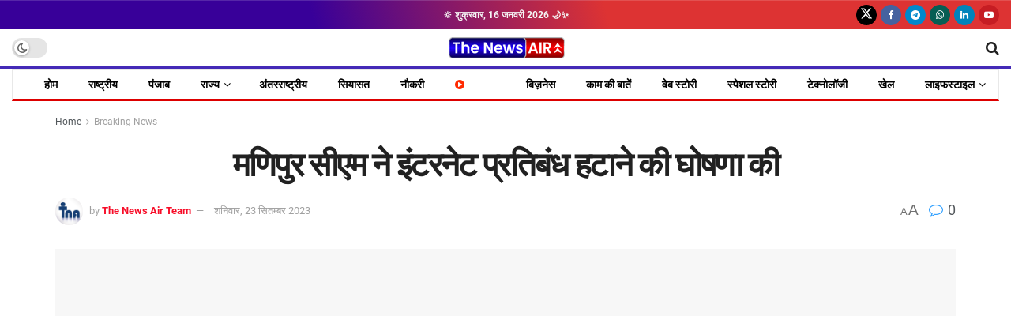

--- FILE ---
content_type: text/html; charset=UTF-8
request_url: https://thenewsair.com/manipur-cm-announces-lifting-of-internet-ban/
body_size: 63691
content:
<!doctype html>
<!--[if lt IE 7]><html class="no-js lt-ie9 lt-ie8 lt-ie7" lang="hi-IN" prefix="og: https://ogp.me/ns#"> <![endif]-->
<!--[if IE 7]><html class="no-js lt-ie9 lt-ie8" lang="hi-IN" prefix="og: https://ogp.me/ns#"> <![endif]-->
<!--[if IE 8]><html class="no-js lt-ie9" lang="hi-IN" prefix="og: https://ogp.me/ns#"> <![endif]-->
<!--[if IE 9]><html class="no-js lt-ie10" lang="hi-IN" prefix="og: https://ogp.me/ns#"> <![endif]-->
<!--[if gt IE 8]><!--><html class="no-js" lang="hi-IN" prefix="og: https://ogp.me/ns#"> <!--<![endif]--><head><script data-no-optimize="1">var litespeed_docref=sessionStorage.getItem("litespeed_docref");litespeed_docref&&(Object.defineProperty(document,"referrer",{get:function(){return litespeed_docref}}),sessionStorage.removeItem("litespeed_docref"));</script> <meta http-equiv="Content-Type" content="text/html; charset=UTF-8" /><meta name='viewport' content='width=device-width, initial-scale=1, user-scalable=yes' /><link rel="profile" href="http://gmpg.org/xfn/11" /><link rel="pingback" href="https://thenewsair.com/xmlrpc.php" /><meta property="og:type" content="article"><meta property="og:title" content="मणिपुर सीएम ने इंटरनेट प्रतिबंध हटाने की घोषणा क"><meta property="og:site_name" content="The News Air"><meta property="og:description" content="इंफाल, 23 सितंबर (The News Air) विरोध प्रदर्शन और झड़प की घटनाओं के बीच, मणिपुर के मुख्यमंत्री एन. बीरेन सिंह"><meta property="og:url" content="https://thenewsair.com/manipur-cm-announces-lifting-of-internet-ban/"><meta property="og:locale" content="hi_IN"><meta property="og:image" content="https://thenewsair.com/wp-content/uploads/2023/09/मणिपुर-सीएम-ने-इंटरनेट-प्रतिबंध-हटाने-की-घोषणा-की.png"><meta property="og:image:height" content="219"><meta property="og:image:width" content="500"><meta property="article:published_time" content="2023-09-23T16:54:15+05:30"><meta property="article:modified_time" content="2023-09-23T16:54:20+05:30"><meta property="article:author" content="https://www.facebook.com/thenewsair"><meta property="article:section" content="Breaking News"><meta name="twitter:card" content="summary_large_image"><meta name="twitter:title" content="मणिपुर सीएम ने इंटरनेट प्रतिबंध हटाने की घोषणा की"><meta name="twitter:description" content="इंफाल, 23 सितंबर (The News Air) विरोध प्रदर्शन और झड़प की घटनाओं के बीच, मणिपुर के मुख्यमंत्री एन. बीरेन सिंह"><meta name="twitter:url" content="https://thenewsair.com/manipur-cm-announces-lifting-of-internet-ban/"><meta name="twitter:site" content="https://twitter.com/TheNewsAir"><meta name="twitter:image" content="https://thenewsair.com/wp-content/uploads/2023/09/मणिपुर-सीएम-ने-इंटरनेट-प्रतिबंध-हटाने-की-घोषणा-की.png"><meta name="twitter:image:width" content="500"><meta name="twitter:image:height" content="219"> <script type="litespeed/javascript">var jnews_ajax_url='/?ajax-request=jnews'</script> <script type="litespeed/javascript">window.jnews=window.jnews||{},window.jnews.library=window.jnews.library||{},window.jnews.library=function(){"use strict";var e=this;e.win=window,e.doc=document,e.noop=function(){},e.globalBody=e.doc.getElementsByTagName("body")[0],e.globalBody=e.globalBody?e.globalBody:e.doc,e.win.jnewsDataStorage=e.win.jnewsDataStorage||{_storage:new WeakMap,put:function(e,t,n){this._storage.has(e)||this._storage.set(e,new Map),this._storage.get(e).set(t,n)},get:function(e,t){return this._storage.get(e).get(t)},has:function(e,t){return this._storage.has(e)&&this._storage.get(e).has(t)},remove:function(e,t){var n=this._storage.get(e).delete(t);return 0===!this._storage.get(e).size&&this._storage.delete(e),n}},e.windowWidth=function(){return e.win.innerWidth||e.docEl.clientWidth||e.globalBody.clientWidth},e.windowHeight=function(){return e.win.innerHeight||e.docEl.clientHeight||e.globalBody.clientHeight},e.requestAnimationFrame=e.win.requestAnimationFrame||e.win.webkitRequestAnimationFrame||e.win.mozRequestAnimationFrame||e.win.msRequestAnimationFrame||window.oRequestAnimationFrame||function(e){return setTimeout(e,1e3/60)},e.cancelAnimationFrame=e.win.cancelAnimationFrame||e.win.webkitCancelAnimationFrame||e.win.webkitCancelRequestAnimationFrame||e.win.mozCancelAnimationFrame||e.win.msCancelRequestAnimationFrame||e.win.oCancelRequestAnimationFrame||function(e){clearTimeout(e)},e.classListSupport="classList"in document.createElement("_"),e.hasClass=e.classListSupport?function(e,t){return e.classList.contains(t)}:function(e,t){return e.className.indexOf(t)>=0},e.addClass=e.classListSupport?function(t,n){e.hasClass(t,n)||t.classList.add(n)}:function(t,n){e.hasClass(t,n)||(t.className+=" "+n)},e.removeClass=e.classListSupport?function(t,n){e.hasClass(t,n)&&t.classList.remove(n)}:function(t,n){e.hasClass(t,n)&&(t.className=t.className.replace(n,""))},e.objKeys=function(e){var t=[];for(var n in e)Object.prototype.hasOwnProperty.call(e,n)&&t.push(n);return t},e.isObjectSame=function(e,t){var n=!0;return JSON.stringify(e)!==JSON.stringify(t)&&(n=!1),n},e.extend=function(){for(var e,t,n,o=arguments[0]||{},i=1,a=arguments.length;i<a;i++)if(null!==(e=arguments[i]))for(t in e)o!==(n=e[t])&&void 0!==n&&(o[t]=n);return o},e.dataStorage=e.win.jnewsDataStorage,e.isVisible=function(e){return 0!==e.offsetWidth&&0!==e.offsetHeight||e.getBoundingClientRect().length},e.getHeight=function(e){return e.offsetHeight||e.clientHeight||e.getBoundingClientRect().height},e.getWidth=function(e){return e.offsetWidth||e.clientWidth||e.getBoundingClientRect().width},e.supportsPassive=!1;try{var t=Object.defineProperty({},"passive",{get:function(){e.supportsPassive=!0}});"createEvent"in e.doc?e.win.addEventListener("test",null,t):"fireEvent"in e.doc&&e.win.attachEvent("test",null)}catch(e){}e.passiveOption=!!e.supportsPassive&&{passive:!0},e.setStorage=function(e,t){e="jnews-"+e;var n={expired:Math.floor(((new Date).getTime()+432e5)/1e3)};t=Object.assign(n,t);localStorage.setItem(e,JSON.stringify(t))},e.getStorage=function(e){e="jnews-"+e;var t=localStorage.getItem(e);return null!==t&&0<t.length?JSON.parse(localStorage.getItem(e)):{}},e.expiredStorage=function(){var t,n="jnews-";for(var o in localStorage)o.indexOf(n)>-1&&"undefined"!==(t=e.getStorage(o.replace(n,""))).expired&&t.expired<Math.floor((new Date).getTime()/1e3)&&localStorage.removeItem(o)},e.addEvents=function(t,n,o){for(var i in n){var a=["touchstart","touchmove"].indexOf(i)>=0&&!o&&e.passiveOption;"createEvent"in e.doc?t.addEventListener(i,n[i],a):"fireEvent"in e.doc&&t.attachEvent("on"+i,n[i])}},e.removeEvents=function(t,n){for(var o in n)"createEvent"in e.doc?t.removeEventListener(o,n[o]):"fireEvent"in e.doc&&t.detachEvent("on"+o,n[o])},e.triggerEvents=function(t,n,o){var i;o=o||{detail:null};return"createEvent"in e.doc?(!(i=e.doc.createEvent("CustomEvent")||new CustomEvent(n)).initCustomEvent||i.initCustomEvent(n,!0,!1,o),void t.dispatchEvent(i)):"fireEvent"in e.doc?((i=e.doc.createEventObject()).eventType=n,void t.fireEvent("on"+i.eventType,i)):void 0},e.getParents=function(t,n){void 0===n&&(n=e.doc);for(var o=[],i=t.parentNode,a=!1;!a;)if(i){var r=i;r.querySelectorAll(n).length?a=!0:(o.push(r),i=r.parentNode)}else o=[],a=!0;return o},e.forEach=function(e,t,n){for(var o=0,i=e.length;o<i;o++)t.call(n,e[o],o)},e.getText=function(e){return e.innerText||e.textContent},e.setText=function(e,t){var n="object"==typeof t?t.innerText||t.textContent:t;e.innerText&&(e.innerText=n),e.textContent&&(e.textContent=n)},e.httpBuildQuery=function(t){return e.objKeys(t).reduce(function t(n){var o=arguments.length>1&&void 0!==arguments[1]?arguments[1]:null;return function(i,a){var r=n[a];a=encodeURIComponent(a);var s=o?"".concat(o,"[").concat(a,"]"):a;return null==r||"function"==typeof r?(i.push("".concat(s,"=")),i):["number","boolean","string"].includes(typeof r)?(i.push("".concat(s,"=").concat(encodeURIComponent(r))),i):(i.push(e.objKeys(r).reduce(t(r,s),[]).join("&")),i)}}(t),[]).join("&")},e.get=function(t,n,o,i){return o="function"==typeof o?o:e.noop,e.ajax("GET",t,n,o,i)},e.post=function(t,n,o,i){return o="function"==typeof o?o:e.noop,e.ajax("POST",t,n,o,i)},e.ajax=function(t,n,o,i,a){var r=new XMLHttpRequest,s=n,c=e.httpBuildQuery(o);if(t=-1!=["GET","POST"].indexOf(t)?t:"GET",r.open(t,s+("GET"==t?"?"+c:""),!0),"POST"==t&&r.setRequestHeader("Content-type","application/x-www-form-urlencoded"),r.setRequestHeader("X-Requested-With","XMLHttpRequest"),r.onreadystatechange=function(){4===r.readyState&&200<=r.status&&300>r.status&&"function"==typeof i&&i.call(void 0,r.response)},void 0!==a&&!a){return{xhr:r,send:function(){r.send("POST"==t?c:null)}}}return r.send("POST"==t?c:null),{xhr:r}},e.scrollTo=function(t,n,o){function i(e,t,n){this.start=this.position(),this.change=e-this.start,this.currentTime=0,this.increment=20,this.duration=void 0===n?500:n,this.callback=t,this.finish=!1,this.animateScroll()}return Math.easeInOutQuad=function(e,t,n,o){return(e/=o/2)<1?n/2*e*e+t:-n/2*(--e*(e-2)-1)+t},i.prototype.stop=function(){this.finish=!0},i.prototype.move=function(t){e.doc.documentElement.scrollTop=t,e.globalBody.parentNode.scrollTop=t,e.globalBody.scrollTop=t},i.prototype.position=function(){return e.doc.documentElement.scrollTop||e.globalBody.parentNode.scrollTop||e.globalBody.scrollTop},i.prototype.animateScroll=function(){this.currentTime+=this.increment;var t=Math.easeInOutQuad(this.currentTime,this.start,this.change,this.duration);this.move(t),this.currentTime<this.duration&&!this.finish?e.requestAnimationFrame.call(e.win,this.animateScroll.bind(this)):this.callback&&"function"==typeof this.callback&&this.callback()},new i(t,n,o)},e.unwrap=function(t){var n,o=t;e.forEach(t,(function(e,t){n?n+=e:n=e})),o.replaceWith(n)},e.performance={start:function(e){performance.mark(e+"Start")},stop:function(e){performance.mark(e+"End"),performance.measure(e,e+"Start",e+"End")}},e.fps=function(){var t=0,n=0,o=0;!function(){var i=t=0,a=0,r=0,s=document.getElementById("fpsTable"),c=function(t){void 0===document.getElementsByTagName("body")[0]?e.requestAnimationFrame.call(e.win,(function(){c(t)})):document.getElementsByTagName("body")[0].appendChild(t)};null===s&&((s=document.createElement("div")).style.position="fixed",s.style.top="120px",s.style.left="10px",s.style.width="100px",s.style.height="20px",s.style.border="1px solid black",s.style.fontSize="11px",s.style.zIndex="100000",s.style.backgroundColor="white",s.id="fpsTable",c(s));var l=function(){o++,n=Date.now(),(a=(o/(r=(n-t)/1e3)).toPrecision(2))!=i&&(i=a,s.innerHTML=i+"fps"),1<r&&(t=n,o=0),e.requestAnimationFrame.call(e.win,l)};l()}()},e.instr=function(e,t){for(var n=0;n<t.length;n++)if(-1!==e.toLowerCase().indexOf(t[n].toLowerCase()))return!0},e.winLoad=function(t,n){function o(o){if("complete"===e.doc.readyState||"interactive"===e.doc.readyState)return!o||n?setTimeout(t,n||1):t(o),1}o()||e.addEvents(e.win,{load:o})},e.docReady=function(t,n){function o(o){if("complete"===e.doc.readyState||"interactive"===e.doc.readyState)return!o||n?setTimeout(t,n||1):t(o),1}o()||e.addEvents(e.doc,{DOMContentLiteSpeedLoaded:o})},e.fireOnce=function(){e.docReady((function(){e.assets=e.assets||[],e.assets.length&&(e.boot(),e.load_assets())}),50)},e.boot=function(){e.length&&e.doc.querySelectorAll("style[media]").forEach((function(e){"not all"==e.getAttribute("media")&&e.removeAttribute("media")}))},e.create_js=function(t,n){var o=e.doc.createElement("script");switch(o.setAttribute("src",t),n){case"defer":o.setAttribute("defer",!0);break;case"async":o.setAttribute("async",!0);break;case"deferasync":o.setAttribute("defer",!0),o.setAttribute("async",!0)}e.globalBody.appendChild(o)},e.load_assets=function(){"object"==typeof e.assets&&e.forEach(e.assets.slice(0),(function(t,n){var o="";t.defer&&(o+="defer"),t.async&&(o+="async"),e.create_js(t.url,o);var i=e.assets.indexOf(t);i>-1&&e.assets.splice(i,1)})),e.assets=jnewsoption.au_scripts=window.jnewsads=[]},e.setCookie=function(e,t,n){var o="";if(n){var i=new Date;i.setTime(i.getTime()+24*n*60*60*1e3),o="; expires="+i.toUTCString()}document.cookie=e+"="+(t||"")+o+"; path=/"},e.getCookie=function(e){for(var t=e+"=",n=document.cookie.split(";"),o=0;o<n.length;o++){for(var i=n[o];" "==i.charAt(0);)i=i.substring(1,i.length);if(0==i.indexOf(t))return i.substring(t.length,i.length)}return null},e.eraseCookie=function(e){document.cookie=e+"=; Path=/; Expires=Thu, 01 Jan 1970 00:00:01 GMT;"},e.docReady((function(){e.globalBody=e.globalBody==e.doc?e.doc.getElementsByTagName("body")[0]:e.globalBody,e.globalBody=e.globalBody?e.globalBody:e.doc})),e.winLoad((function(){e.winLoad((function(){var t=!1;if(void 0!==window.jnewsadmin)if(void 0!==window.file_version_checker){var n=e.objKeys(window.file_version_checker);n.length?n.forEach((function(e){t||"10.0.4"===window.file_version_checker[e]||(t=!0)})):t=!0}else t=!0;t&&(window.jnewsHelper.getMessage(),window.jnewsHelper.getNotice())}),2500)}))},window.jnews.library=new window.jnews.library</script> <title>मणिपुर सीएम ने इंटरनेट प्रतिबंध हटाने की घोषणा की | The News Air</title><meta name="description" content="इंफाल, 23 सितंबर (The News Air) विरोध प्रदर्शन और झड़प की घटनाओं के बीच, मणिपुर के मुख्यमंत्री एन. बीरेन सिंह ने घोषणा की कि राज्य में इंटरनेट प्रतिबंध शनिवार"/><meta name="robots" content="follow, index, max-snippet:-1, max-video-preview:-1, max-image-preview:large"/><link rel="canonical" href="https://thenewsair.com/manipur-cm-announces-lifting-of-internet-ban/" /><meta property="og:locale" content="hi_IN" /><meta property="og:type" content="article" /><meta property="og:title" content="मणिपुर सीएम ने इंटरनेट प्रतिबंध हटाने की घोषणा की | The News Air" /><meta property="og:description" content="इंफाल, 23 सितंबर (The News Air) विरोध प्रदर्शन और झड़प की घटनाओं के बीच, मणिपुर के मुख्यमंत्री एन. बीरेन सिंह ने घोषणा की कि राज्य में इंटरनेट प्रतिबंध शनिवार" /><meta property="og:url" content="https://thenewsair.com/manipur-cm-announces-lifting-of-internet-ban/" /><meta property="og:site_name" content="The News Air" /><meta property="article:author" content="https://www.facebook.com/thenewsair" /><meta property="article:section" content="Breaking News" /><meta property="og:updated_time" content="2023-09-23T16:54:20+05:30" /><meta property="og:image" content="https://thenewsair.com/wp-content/uploads/2023/09/मणिपुर-सीएम-ने-इंटरनेट-प्रतिबंध-हटाने-की-घोषणा-की.png" /><meta property="og:image:secure_url" content="https://thenewsair.com/wp-content/uploads/2023/09/मणिपुर-सीएम-ने-इंटरनेट-प्रतिबंध-हटाने-की-घोषणा-की.png" /><meta property="og:image:width" content="500" /><meta property="og:image:height" content="219" /><meta property="og:image:alt" content="इंटरनेट प्रतिबंध हटाने" /><meta property="og:image:type" content="image/png" /><meta property="article:published_time" content="2023-09-23T16:54:15+05:30" /><meta property="article:modified_time" content="2023-09-23T16:54:20+05:30" /><meta name="twitter:card" content="summary_large_image" /><meta name="twitter:title" content="मणिपुर सीएम ने इंटरनेट प्रतिबंध हटाने की घोषणा की | The News Air" /><meta name="twitter:description" content="इंफाल, 23 सितंबर (The News Air) विरोध प्रदर्शन और झड़प की घटनाओं के बीच, मणिपुर के मुख्यमंत्री एन. बीरेन सिंह ने घोषणा की कि राज्य में इंटरनेट प्रतिबंध शनिवार" /><meta name="twitter:creator" content="@TheNewsAir" /><meta name="twitter:image" content="https://thenewsair.com/wp-content/uploads/2023/09/मणिपुर-सीएम-ने-इंटरनेट-प्रतिबंध-हटाने-की-घोषणा-की.png" /><meta name="twitter:label1" content="Written by" /><meta name="twitter:data1" content="The News Air Team" /><meta name="twitter:label2" content="Time to read" /><meta name="twitter:data2" content="3 minutes" /> <script type="application/ld+json" class="rank-math-schema">{"@context":"https://schema.org","@graph":[{"@type":["NewsMediaOrganization","Organization"],"@id":"https://thenewsair.com/#organization","name":"The News Air","url":"https://thenewsair.com","email":"thenewsair@gmail.com","logo":{"@type":"ImageObject","@id":"https://thenewsair.com/#logo","url":"https://thenewsair.com/wp-content/uploads/2021/05/cropped-TNA.jpg","contentUrl":"https://thenewsair.com/wp-content/uploads/2021/05/cropped-TNA.jpg","caption":"The News Air","inLanguage":"hi-IN","width":"512","height":"512"},"foundingDate":"2021"},{"@type":"WebSite","@id":"https://thenewsair.com/#website","url":"https://thenewsair.com","name":"The News Air","publisher":{"@id":"https://thenewsair.com/#organization"},"inLanguage":"hi-IN"},{"@type":"ImageObject","@id":"https://thenewsair.com/wp-content/uploads/2023/09/\u092e\u0923\u093f\u092a\u0941\u0930-\u0938\u0940\u090f\u092e-\u0928\u0947-\u0907\u0902\u091f\u0930\u0928\u0947\u091f-\u092a\u094d\u0930\u0924\u093f\u092c\u0902\u0927-\u0939\u091f\u093e\u0928\u0947-\u0915\u0940-\u0918\u094b\u0937\u0923\u093e-\u0915\u0940.png","url":"https://thenewsair.com/wp-content/uploads/2023/09/\u092e\u0923\u093f\u092a\u0941\u0930-\u0938\u0940\u090f\u092e-\u0928\u0947-\u0907\u0902\u091f\u0930\u0928\u0947\u091f-\u092a\u094d\u0930\u0924\u093f\u092c\u0902\u0927-\u0939\u091f\u093e\u0928\u0947-\u0915\u0940-\u0918\u094b\u0937\u0923\u093e-\u0915\u0940.png","width":"500","height":"219","caption":"\u0907\u0902\u091f\u0930\u0928\u0947\u091f \u092a\u094d\u0930\u0924\u093f\u092c\u0902\u0927 \u0939\u091f\u093e\u0928\u0947","inLanguage":"hi-IN"},{"@type":"BreadcrumbList","@id":"https://thenewsair.com/manipur-cm-announces-lifting-of-internet-ban/#breadcrumb","itemListElement":[{"@type":"ListItem","position":"1","item":{"@id":"https://thenewsair.com","name":"Home"}},{"@type":"ListItem","position":"2","item":{"@id":"https://thenewsair.com/breaking-news/","name":"Breaking News"}},{"@type":"ListItem","position":"3","item":{"@id":"https://thenewsair.com/manipur-cm-announces-lifting-of-internet-ban/","name":"\u092e\u0923\u093f\u092a\u0941\u0930 \u0938\u0940\u090f\u092e \u0928\u0947 \u0907\u0902\u091f\u0930\u0928\u0947\u091f \u092a\u094d\u0930\u0924\u093f\u092c\u0902\u0927 \u0939\u091f\u093e\u0928\u0947 \u0915\u0940 \u0918\u094b\u0937\u0923\u093e \u0915\u0940"}}]},{"@type":"WebPage","@id":"https://thenewsair.com/manipur-cm-announces-lifting-of-internet-ban/#webpage","url":"https://thenewsair.com/manipur-cm-announces-lifting-of-internet-ban/","name":"\u092e\u0923\u093f\u092a\u0941\u0930 \u0938\u0940\u090f\u092e \u0928\u0947 \u0907\u0902\u091f\u0930\u0928\u0947\u091f \u092a\u094d\u0930\u0924\u093f\u092c\u0902\u0927 \u0939\u091f\u093e\u0928\u0947 \u0915\u0940 \u0918\u094b\u0937\u0923\u093e \u0915\u0940 | The News Air","datePublished":"2023-09-23T16:54:15+05:30","dateModified":"2023-09-23T16:54:20+05:30","isPartOf":{"@id":"https://thenewsair.com/#website"},"primaryImageOfPage":{"@id":"https://thenewsair.com/wp-content/uploads/2023/09/\u092e\u0923\u093f\u092a\u0941\u0930-\u0938\u0940\u090f\u092e-\u0928\u0947-\u0907\u0902\u091f\u0930\u0928\u0947\u091f-\u092a\u094d\u0930\u0924\u093f\u092c\u0902\u0927-\u0939\u091f\u093e\u0928\u0947-\u0915\u0940-\u0918\u094b\u0937\u0923\u093e-\u0915\u0940.png"},"inLanguage":"hi-IN","breadcrumb":{"@id":"https://thenewsair.com/manipur-cm-announces-lifting-of-internet-ban/#breadcrumb"}},{"@type":"Person","@id":"https://thenewsair.com/author/admin/","name":"The News Air Team","url":"https://thenewsair.com/author/admin/","image":{"@type":"ImageObject","@id":"https://thenewsair.com/wp-content/litespeed/avatar/9d187356d563323981c029238d735154.jpg?ver=1768462577","url":"https://thenewsair.com/wp-content/litespeed/avatar/9d187356d563323981c029238d735154.jpg?ver=1768462577","caption":"The News Air Team","inLanguage":"hi-IN"},"sameAs":["https://thenewsair.com/","https://www.facebook.com/thenewsair","https://twitter.com/https://twitter.com/TheNewsAir"],"worksFor":{"@id":"https://thenewsair.com/#organization"}},{"@type":"NewsArticle","headline":"\u092e\u0923\u093f\u092a\u0941\u0930 \u0938\u0940\u090f\u092e \u0928\u0947 \u0907\u0902\u091f\u0930\u0928\u0947\u091f \u092a\u094d\u0930\u0924\u093f\u092c\u0902\u0927 \u0939\u091f\u093e\u0928\u0947 \u0915\u0940 \u0918\u094b\u0937\u0923\u093e \u0915\u0940 | The News Air","keywords":"\u0907\u0902\u091f\u0930\u0928\u0947\u091f \u092a\u094d\u0930\u0924\u093f\u092c\u0902\u0927 \u0939\u091f\u093e\u0928\u0947","datePublished":"2023-09-23T16:54:15+05:30","dateModified":"2023-09-23T16:54:20+05:30","articleSection":"Breaking News, NEWS-TICKER, \u0930\u093e\u0937\u094d\u091f\u094d\u0930\u0940\u092f","author":{"@id":"https://thenewsair.com/author/admin/","name":"The News Air Team"},"publisher":{"@id":"https://thenewsair.com/#organization"},"description":"\u0907\u0902\u092b\u093e\u0932, 23 \u0938\u093f\u0924\u0902\u092c\u0930 (The News Air) \u0935\u093f\u0930\u094b\u0927 \u092a\u094d\u0930\u0926\u0930\u094d\u0936\u0928 \u0914\u0930 \u091d\u0921\u093c\u092a \u0915\u0940 \u0918\u091f\u0928\u093e\u0913\u0902 \u0915\u0947 \u092c\u0940\u091a, \u092e\u0923\u093f\u092a\u0941\u0930 \u0915\u0947 \u092e\u0941\u0916\u094d\u092f\u092e\u0902\u0924\u094d\u0930\u0940 \u090f\u0928. \u092c\u0940\u0930\u0947\u0928 \u0938\u093f\u0902\u0939 \u0928\u0947 \u0918\u094b\u0937\u0923\u093e \u0915\u0940 \u0915\u093f \u0930\u093e\u091c\u094d\u092f \u092e\u0947\u0902 \u0907\u0902\u091f\u0930\u0928\u0947\u091f \u092a\u094d\u0930\u0924\u093f\u092c\u0902\u0927 \u0936\u0928\u093f\u0935\u093e\u0930","name":"\u092e\u0923\u093f\u092a\u0941\u0930 \u0938\u0940\u090f\u092e \u0928\u0947 \u0907\u0902\u091f\u0930\u0928\u0947\u091f \u092a\u094d\u0930\u0924\u093f\u092c\u0902\u0927 \u0939\u091f\u093e\u0928\u0947 \u0915\u0940 \u0918\u094b\u0937\u0923\u093e \u0915\u0940 | The News Air","@id":"https://thenewsair.com/manipur-cm-announces-lifting-of-internet-ban/#richSnippet","isPartOf":{"@id":"https://thenewsair.com/manipur-cm-announces-lifting-of-internet-ban/#webpage"},"image":{"@id":"https://thenewsair.com/wp-content/uploads/2023/09/\u092e\u0923\u093f\u092a\u0941\u0930-\u0938\u0940\u090f\u092e-\u0928\u0947-\u0907\u0902\u091f\u0930\u0928\u0947\u091f-\u092a\u094d\u0930\u0924\u093f\u092c\u0902\u0927-\u0939\u091f\u093e\u0928\u0947-\u0915\u0940-\u0918\u094b\u0937\u0923\u093e-\u0915\u0940.png"},"inLanguage":"hi-IN","mainEntityOfPage":{"@id":"https://thenewsair.com/manipur-cm-announces-lifting-of-internet-ban/#webpage"}}]}</script> <link rel='dns-prefetch' href='//www.googletagmanager.com' /><link rel="alternate" type="application/rss+xml" title="The News Air &raquo; फ़ीड" href="https://thenewsair.com/feed/" /><link rel="alternate" type="application/rss+xml" title="The News Air &raquo; टिप्पणी फ़ीड" href="https://thenewsair.com/comments/feed/" /><link rel="alternate" type="application/rss+xml" title="The News Air &raquo; मणिपुर सीएम ने इंटरनेट प्रतिबंध हटाने की घोषणा की टिप्पणी फ़ीड" href="https://thenewsair.com/manipur-cm-announces-lifting-of-internet-ban/feed/" /><link rel="alternate" title="oEmbed (JSON)" type="application/json+oembed" href="https://thenewsair.com/wp-json/oembed/1.0/embed?url=https%3A%2F%2Fthenewsair.com%2Fmanipur-cm-announces-lifting-of-internet-ban%2F" /><link rel="alternate" title="oEmbed (XML)" type="text/xml+oembed" href="https://thenewsair.com/wp-json/oembed/1.0/embed?url=https%3A%2F%2Fthenewsair.com%2Fmanipur-cm-announces-lifting-of-internet-ban%2F&#038;format=xml" /><link rel="alternate" type="application/rss+xml" title="The News Air &raquo; स्टोरी फ़ीड" href="https://thenewsair.com/web-stories/feed/"><style id='wp-img-auto-sizes-contain-inline-css' type='text/css'>img:is([sizes=auto i],[sizes^="auto," i]){contain-intrinsic-size:3000px 1500px}
/*# sourceURL=wp-img-auto-sizes-contain-inline-css */</style><link data-optimized="2" rel="stylesheet" href="https://thenewsair.com/wp-content/litespeed/css/b725ea146c493da21b8bfd46aee478d8.css?ver=72283" /><style id='classic-theme-styles-inline-css' type='text/css'>/*! This file is auto-generated */
.wp-block-button__link{color:#fff;background-color:#32373c;border-radius:9999px;box-shadow:none;text-decoration:none;padding:calc(.667em + 2px) calc(1.333em + 2px);font-size:1.125em}.wp-block-file__button{background:#32373c;color:#fff;text-decoration:none}
/*# sourceURL=/wp-includes/css/classic-themes.min.css */</style><style id='pdfemb-pdf-embedder-viewer-style-inline-css' type='text/css'>.wp-block-pdfemb-pdf-embedder-viewer{max-width:none}

/*# sourceURL=https://thenewsair.com/wp-content/plugins/pdf-embedder/block/build/style-index.css */</style><style id='global-styles-inline-css' type='text/css'>:root{--wp--preset--aspect-ratio--square: 1;--wp--preset--aspect-ratio--4-3: 4/3;--wp--preset--aspect-ratio--3-4: 3/4;--wp--preset--aspect-ratio--3-2: 3/2;--wp--preset--aspect-ratio--2-3: 2/3;--wp--preset--aspect-ratio--16-9: 16/9;--wp--preset--aspect-ratio--9-16: 9/16;--wp--preset--color--black: #000000;--wp--preset--color--cyan-bluish-gray: #abb8c3;--wp--preset--color--white: #ffffff;--wp--preset--color--pale-pink: #f78da7;--wp--preset--color--vivid-red: #cf2e2e;--wp--preset--color--luminous-vivid-orange: #ff6900;--wp--preset--color--luminous-vivid-amber: #fcb900;--wp--preset--color--light-green-cyan: #7bdcb5;--wp--preset--color--vivid-green-cyan: #00d084;--wp--preset--color--pale-cyan-blue: #8ed1fc;--wp--preset--color--vivid-cyan-blue: #0693e3;--wp--preset--color--vivid-purple: #9b51e0;--wp--preset--gradient--vivid-cyan-blue-to-vivid-purple: linear-gradient(135deg,rgb(6,147,227) 0%,rgb(155,81,224) 100%);--wp--preset--gradient--light-green-cyan-to-vivid-green-cyan: linear-gradient(135deg,rgb(122,220,180) 0%,rgb(0,208,130) 100%);--wp--preset--gradient--luminous-vivid-amber-to-luminous-vivid-orange: linear-gradient(135deg,rgb(252,185,0) 0%,rgb(255,105,0) 100%);--wp--preset--gradient--luminous-vivid-orange-to-vivid-red: linear-gradient(135deg,rgb(255,105,0) 0%,rgb(207,46,46) 100%);--wp--preset--gradient--very-light-gray-to-cyan-bluish-gray: linear-gradient(135deg,rgb(238,238,238) 0%,rgb(169,184,195) 100%);--wp--preset--gradient--cool-to-warm-spectrum: linear-gradient(135deg,rgb(74,234,220) 0%,rgb(151,120,209) 20%,rgb(207,42,186) 40%,rgb(238,44,130) 60%,rgb(251,105,98) 80%,rgb(254,248,76) 100%);--wp--preset--gradient--blush-light-purple: linear-gradient(135deg,rgb(255,206,236) 0%,rgb(152,150,240) 100%);--wp--preset--gradient--blush-bordeaux: linear-gradient(135deg,rgb(254,205,165) 0%,rgb(254,45,45) 50%,rgb(107,0,62) 100%);--wp--preset--gradient--luminous-dusk: linear-gradient(135deg,rgb(255,203,112) 0%,rgb(199,81,192) 50%,rgb(65,88,208) 100%);--wp--preset--gradient--pale-ocean: linear-gradient(135deg,rgb(255,245,203) 0%,rgb(182,227,212) 50%,rgb(51,167,181) 100%);--wp--preset--gradient--electric-grass: linear-gradient(135deg,rgb(202,248,128) 0%,rgb(113,206,126) 100%);--wp--preset--gradient--midnight: linear-gradient(135deg,rgb(2,3,129) 0%,rgb(40,116,252) 100%);--wp--preset--font-size--small: 13px;--wp--preset--font-size--medium: 20px;--wp--preset--font-size--large: 36px;--wp--preset--font-size--x-large: 42px;--wp--preset--spacing--20: 0.44rem;--wp--preset--spacing--30: 0.67rem;--wp--preset--spacing--40: 1rem;--wp--preset--spacing--50: 1.5rem;--wp--preset--spacing--60: 2.25rem;--wp--preset--spacing--70: 3.38rem;--wp--preset--spacing--80: 5.06rem;--wp--preset--shadow--natural: 6px 6px 9px rgba(0, 0, 0, 0.2);--wp--preset--shadow--deep: 12px 12px 50px rgba(0, 0, 0, 0.4);--wp--preset--shadow--sharp: 6px 6px 0px rgba(0, 0, 0, 0.2);--wp--preset--shadow--outlined: 6px 6px 0px -3px rgb(255, 255, 255), 6px 6px rgb(0, 0, 0);--wp--preset--shadow--crisp: 6px 6px 0px rgb(0, 0, 0);}:where(.is-layout-flex){gap: 0.5em;}:where(.is-layout-grid){gap: 0.5em;}body .is-layout-flex{display: flex;}.is-layout-flex{flex-wrap: wrap;align-items: center;}.is-layout-flex > :is(*, div){margin: 0;}body .is-layout-grid{display: grid;}.is-layout-grid > :is(*, div){margin: 0;}:where(.wp-block-columns.is-layout-flex){gap: 2em;}:where(.wp-block-columns.is-layout-grid){gap: 2em;}:where(.wp-block-post-template.is-layout-flex){gap: 1.25em;}:where(.wp-block-post-template.is-layout-grid){gap: 1.25em;}.has-black-color{color: var(--wp--preset--color--black) !important;}.has-cyan-bluish-gray-color{color: var(--wp--preset--color--cyan-bluish-gray) !important;}.has-white-color{color: var(--wp--preset--color--white) !important;}.has-pale-pink-color{color: var(--wp--preset--color--pale-pink) !important;}.has-vivid-red-color{color: var(--wp--preset--color--vivid-red) !important;}.has-luminous-vivid-orange-color{color: var(--wp--preset--color--luminous-vivid-orange) !important;}.has-luminous-vivid-amber-color{color: var(--wp--preset--color--luminous-vivid-amber) !important;}.has-light-green-cyan-color{color: var(--wp--preset--color--light-green-cyan) !important;}.has-vivid-green-cyan-color{color: var(--wp--preset--color--vivid-green-cyan) !important;}.has-pale-cyan-blue-color{color: var(--wp--preset--color--pale-cyan-blue) !important;}.has-vivid-cyan-blue-color{color: var(--wp--preset--color--vivid-cyan-blue) !important;}.has-vivid-purple-color{color: var(--wp--preset--color--vivid-purple) !important;}.has-black-background-color{background-color: var(--wp--preset--color--black) !important;}.has-cyan-bluish-gray-background-color{background-color: var(--wp--preset--color--cyan-bluish-gray) !important;}.has-white-background-color{background-color: var(--wp--preset--color--white) !important;}.has-pale-pink-background-color{background-color: var(--wp--preset--color--pale-pink) !important;}.has-vivid-red-background-color{background-color: var(--wp--preset--color--vivid-red) !important;}.has-luminous-vivid-orange-background-color{background-color: var(--wp--preset--color--luminous-vivid-orange) !important;}.has-luminous-vivid-amber-background-color{background-color: var(--wp--preset--color--luminous-vivid-amber) !important;}.has-light-green-cyan-background-color{background-color: var(--wp--preset--color--light-green-cyan) !important;}.has-vivid-green-cyan-background-color{background-color: var(--wp--preset--color--vivid-green-cyan) !important;}.has-pale-cyan-blue-background-color{background-color: var(--wp--preset--color--pale-cyan-blue) !important;}.has-vivid-cyan-blue-background-color{background-color: var(--wp--preset--color--vivid-cyan-blue) !important;}.has-vivid-purple-background-color{background-color: var(--wp--preset--color--vivid-purple) !important;}.has-black-border-color{border-color: var(--wp--preset--color--black) !important;}.has-cyan-bluish-gray-border-color{border-color: var(--wp--preset--color--cyan-bluish-gray) !important;}.has-white-border-color{border-color: var(--wp--preset--color--white) !important;}.has-pale-pink-border-color{border-color: var(--wp--preset--color--pale-pink) !important;}.has-vivid-red-border-color{border-color: var(--wp--preset--color--vivid-red) !important;}.has-luminous-vivid-orange-border-color{border-color: var(--wp--preset--color--luminous-vivid-orange) !important;}.has-luminous-vivid-amber-border-color{border-color: var(--wp--preset--color--luminous-vivid-amber) !important;}.has-light-green-cyan-border-color{border-color: var(--wp--preset--color--light-green-cyan) !important;}.has-vivid-green-cyan-border-color{border-color: var(--wp--preset--color--vivid-green-cyan) !important;}.has-pale-cyan-blue-border-color{border-color: var(--wp--preset--color--pale-cyan-blue) !important;}.has-vivid-cyan-blue-border-color{border-color: var(--wp--preset--color--vivid-cyan-blue) !important;}.has-vivid-purple-border-color{border-color: var(--wp--preset--color--vivid-purple) !important;}.has-vivid-cyan-blue-to-vivid-purple-gradient-background{background: var(--wp--preset--gradient--vivid-cyan-blue-to-vivid-purple) !important;}.has-light-green-cyan-to-vivid-green-cyan-gradient-background{background: var(--wp--preset--gradient--light-green-cyan-to-vivid-green-cyan) !important;}.has-luminous-vivid-amber-to-luminous-vivid-orange-gradient-background{background: var(--wp--preset--gradient--luminous-vivid-amber-to-luminous-vivid-orange) !important;}.has-luminous-vivid-orange-to-vivid-red-gradient-background{background: var(--wp--preset--gradient--luminous-vivid-orange-to-vivid-red) !important;}.has-very-light-gray-to-cyan-bluish-gray-gradient-background{background: var(--wp--preset--gradient--very-light-gray-to-cyan-bluish-gray) !important;}.has-cool-to-warm-spectrum-gradient-background{background: var(--wp--preset--gradient--cool-to-warm-spectrum) !important;}.has-blush-light-purple-gradient-background{background: var(--wp--preset--gradient--blush-light-purple) !important;}.has-blush-bordeaux-gradient-background{background: var(--wp--preset--gradient--blush-bordeaux) !important;}.has-luminous-dusk-gradient-background{background: var(--wp--preset--gradient--luminous-dusk) !important;}.has-pale-ocean-gradient-background{background: var(--wp--preset--gradient--pale-ocean) !important;}.has-electric-grass-gradient-background{background: var(--wp--preset--gradient--electric-grass) !important;}.has-midnight-gradient-background{background: var(--wp--preset--gradient--midnight) !important;}.has-small-font-size{font-size: var(--wp--preset--font-size--small) !important;}.has-medium-font-size{font-size: var(--wp--preset--font-size--medium) !important;}.has-large-font-size{font-size: var(--wp--preset--font-size--large) !important;}.has-x-large-font-size{font-size: var(--wp--preset--font-size--x-large) !important;}
:where(.wp-block-post-template.is-layout-flex){gap: 1.25em;}:where(.wp-block-post-template.is-layout-grid){gap: 1.25em;}
:where(.wp-block-term-template.is-layout-flex){gap: 1.25em;}:where(.wp-block-term-template.is-layout-grid){gap: 1.25em;}
:where(.wp-block-columns.is-layout-flex){gap: 2em;}:where(.wp-block-columns.is-layout-grid){gap: 2em;}
:root :where(.wp-block-pullquote){font-size: 1.5em;line-height: 1.6;}
/*# sourceURL=global-styles-inline-css */</style><style id='wpdiscuz-frontend-css-inline-css' type='text/css'>#wpdcom .wpd-blog-administrator .wpd-comment-label{color:#ffffff;background-color:#ff451f;border:none}#wpdcom .wpd-blog-administrator .wpd-comment-author, #wpdcom .wpd-blog-administrator .wpd-comment-author a{color:#ff451f}#wpdcom.wpd-layout-1 .wpd-comment .wpd-blog-administrator .wpd-avatar img{border-color:#ff451f}#wpdcom.wpd-layout-2 .wpd-comment.wpd-reply .wpd-comment-wrap.wpd-blog-administrator{border-left:3px solid #ff451f}#wpdcom.wpd-layout-2 .wpd-comment .wpd-blog-administrator .wpd-avatar img{border-bottom-color:#ff451f}#wpdcom.wpd-layout-3 .wpd-blog-administrator .wpd-comment-subheader{border-top:1px dashed #ff451f}#wpdcom.wpd-layout-3 .wpd-reply .wpd-blog-administrator .wpd-comment-right{border-left:1px solid #ff451f}#wpdcom .wpd-blog-editor .wpd-comment-label{color:#ffffff;background-color:#d36000;border:none}#wpdcom .wpd-blog-editor .wpd-comment-author, #wpdcom .wpd-blog-editor .wpd-comment-author a{color:#d36000}#wpdcom.wpd-layout-1 .wpd-comment .wpd-blog-editor .wpd-avatar img{border-color:#d36000}#wpdcom.wpd-layout-2 .wpd-comment.wpd-reply .wpd-comment-wrap.wpd-blog-editor{border-left:3px solid #d36000}#wpdcom.wpd-layout-2 .wpd-comment .wpd-blog-editor .wpd-avatar img{border-bottom-color:#d36000}#wpdcom.wpd-layout-3 .wpd-blog-editor .wpd-comment-subheader{border-top:1px dashed #d36000}#wpdcom.wpd-layout-3 .wpd-reply .wpd-blog-editor .wpd-comment-right{border-left:1px solid #d36000}#wpdcom .wpd-blog-author .wpd-comment-label{color:#ffffff;background-color:#327324;border:none}#wpdcom .wpd-blog-author .wpd-comment-author, #wpdcom .wpd-blog-author .wpd-comment-author a{color:#327324}#wpdcom.wpd-layout-1 .wpd-comment .wpd-blog-author .wpd-avatar img{border-color:#327324}#wpdcom.wpd-layout-2 .wpd-comment .wpd-blog-author .wpd-avatar img{border-bottom-color:#327324}#wpdcom.wpd-layout-3 .wpd-blog-author .wpd-comment-subheader{border-top:1px dashed #327324}#wpdcom.wpd-layout-3 .wpd-reply .wpd-blog-author .wpd-comment-right{border-left:1px solid #327324}#wpdcom .wpd-blog-contributor .wpd-comment-label{color:#ffffff;background-color:#a240cd;border:none}#wpdcom .wpd-blog-contributor .wpd-comment-author, #wpdcom .wpd-blog-contributor .wpd-comment-author a{color:#a240cd}#wpdcom.wpd-layout-1 .wpd-comment .wpd-blog-contributor .wpd-avatar img{border-color:#a240cd}#wpdcom.wpd-layout-2 .wpd-comment .wpd-blog-contributor .wpd-avatar img{border-bottom-color:#a240cd}#wpdcom.wpd-layout-3 .wpd-blog-contributor .wpd-comment-subheader{border-top:1px dashed #a240cd}#wpdcom.wpd-layout-3 .wpd-reply .wpd-blog-contributor .wpd-comment-right{border-left:1px solid #a240cd}#wpdcom .wpd-blog-subscriber .wpd-comment-label{color:#ffffff;background-color:#31839e;border:none}#wpdcom .wpd-blog-subscriber .wpd-comment-author, #wpdcom .wpd-blog-subscriber .wpd-comment-author a{color:#31839e}#wpdcom.wpd-layout-2 .wpd-comment .wpd-blog-subscriber .wpd-avatar img{border-bottom-color:#31839e}#wpdcom.wpd-layout-3 .wpd-blog-subscriber .wpd-comment-subheader{border-top:1px dashed #31839e}#wpdcom .wpd-blog-post_author .wpd-comment-label{color:#ffffff;background-color:#07B290;border:none}#wpdcom .wpd-blog-post_author .wpd-comment-author, #wpdcom .wpd-blog-post_author .wpd-comment-author a{color:#07B290}#wpdcom .wpd-blog-post_author .wpd-avatar img{border-color:#07B290}#wpdcom.wpd-layout-1 .wpd-comment .wpd-blog-post_author .wpd-avatar img{border-color:#07B290}#wpdcom.wpd-layout-2 .wpd-comment.wpd-reply .wpd-comment-wrap.wpd-blog-post_author{border-left:3px solid #07B290}#wpdcom.wpd-layout-2 .wpd-comment .wpd-blog-post_author .wpd-avatar img{border-bottom-color:#07B290}#wpdcom.wpd-layout-3 .wpd-blog-post_author .wpd-comment-subheader{border-top:1px dashed #07B290}#wpdcom.wpd-layout-3 .wpd-reply .wpd-blog-post_author .wpd-comment-right{border-left:1px solid #07B290}#wpdcom .wpd-blog-guest .wpd-comment-label{color:#ffffff;background-color:#898989;border:none}#wpdcom .wpd-blog-guest .wpd-comment-author, #wpdcom .wpd-blog-guest .wpd-comment-author a{color:#898989}#wpdcom.wpd-layout-3 .wpd-blog-guest .wpd-comment-subheader{border-top:1px dashed #898989}#comments, #respond, .comments-area, #wpdcom{}#wpdcom .ql-editor > *{color:#777777}#wpdcom .ql-editor::before{}#wpdcom .ql-toolbar{border:1px solid #DDDDDD;border-top:none}#wpdcom .ql-container{border:1px solid #DDDDDD;border-bottom:none}#wpdcom .wpd-form-row .wpdiscuz-item input[type="text"], #wpdcom .wpd-form-row .wpdiscuz-item input[type="email"], #wpdcom .wpd-form-row .wpdiscuz-item input[type="url"], #wpdcom .wpd-form-row .wpdiscuz-item input[type="color"], #wpdcom .wpd-form-row .wpdiscuz-item input[type="date"], #wpdcom .wpd-form-row .wpdiscuz-item input[type="datetime"], #wpdcom .wpd-form-row .wpdiscuz-item input[type="datetime-local"], #wpdcom .wpd-form-row .wpdiscuz-item input[type="month"], #wpdcom .wpd-form-row .wpdiscuz-item input[type="number"], #wpdcom .wpd-form-row .wpdiscuz-item input[type="time"], #wpdcom textarea, #wpdcom select{border:1px solid #DDDDDD;color:#777777}#wpdcom .wpd-form-row .wpdiscuz-item textarea{border:1px solid #DDDDDD}#wpdcom input::placeholder, #wpdcom textarea::placeholder, #wpdcom input::-moz-placeholder, #wpdcom textarea::-webkit-input-placeholder{}#wpdcom .wpd-comment-text{color:#777777}#wpdcom .wpd-thread-head .wpd-thread-info{border-bottom:2px solid #00B38F}#wpdcom .wpd-thread-head .wpd-thread-info.wpd-reviews-tab svg{fill:#00B38F}#wpdcom .wpd-thread-head .wpdiscuz-user-settings{border-bottom:2px solid #00B38F}#wpdcom .wpd-thread-head .wpdiscuz-user-settings:hover{color:#00B38F}#wpdcom .wpd-comment .wpd-follow-link:hover{color:#00B38F}#wpdcom .wpd-comment-status .wpd-sticky{color:#00B38F}#wpdcom .wpd-thread-filter .wpdf-active{color:#00B38F;border-bottom-color:#00B38F}#wpdcom .wpd-comment-info-bar{border:1px dashed #33c3a6;background:#e6f8f4}#wpdcom .wpd-comment-info-bar .wpd-current-view i{color:#00B38F}#wpdcom .wpd-filter-view-all:hover{background:#00B38F}#wpdcom .wpdiscuz-item .wpdiscuz-rating > label{color:#DDDDDD}#wpdcom .wpdiscuz-item .wpdiscuz-rating:not(:checked) > label:hover, .wpdiscuz-rating:not(:checked) > label:hover ~ label{}#wpdcom .wpdiscuz-item .wpdiscuz-rating > input ~ label:hover, #wpdcom .wpdiscuz-item .wpdiscuz-rating > input:not(:checked) ~ label:hover ~ label, #wpdcom .wpdiscuz-item .wpdiscuz-rating > input:not(:checked) ~ label:hover ~ label{color:#FFED85}#wpdcom .wpdiscuz-item .wpdiscuz-rating > input:checked ~ label:hover, #wpdcom .wpdiscuz-item .wpdiscuz-rating > input:checked ~ label:hover, #wpdcom .wpdiscuz-item .wpdiscuz-rating > label:hover ~ input:checked ~ label, #wpdcom .wpdiscuz-item .wpdiscuz-rating > input:checked + label:hover ~ label, #wpdcom .wpdiscuz-item .wpdiscuz-rating > input:checked ~ label:hover ~ label, .wpd-custom-field .wcf-active-star, #wpdcom .wpdiscuz-item .wpdiscuz-rating > input:checked ~ label{color:#FFD700}#wpd-post-rating .wpd-rating-wrap .wpd-rating-stars svg .wpd-star{fill:#DDDDDD}#wpd-post-rating .wpd-rating-wrap .wpd-rating-stars svg .wpd-active{fill:#FFD700}#wpd-post-rating .wpd-rating-wrap .wpd-rate-starts svg .wpd-star{fill:#DDDDDD}#wpd-post-rating .wpd-rating-wrap .wpd-rate-starts:hover svg .wpd-star{fill:#FFED85}#wpd-post-rating.wpd-not-rated .wpd-rating-wrap .wpd-rate-starts svg:hover ~ svg .wpd-star{fill:#DDDDDD}.wpdiscuz-post-rating-wrap .wpd-rating .wpd-rating-wrap .wpd-rating-stars svg .wpd-star{fill:#DDDDDD}.wpdiscuz-post-rating-wrap .wpd-rating .wpd-rating-wrap .wpd-rating-stars svg .wpd-active{fill:#FFD700}#wpdcom .wpd-comment .wpd-follow-active{color:#ff7a00}#wpdcom .page-numbers{color:#555;border:#555 1px solid}#wpdcom span.current{background:#555}#wpdcom.wpd-layout-1 .wpd-new-loaded-comment > .wpd-comment-wrap > .wpd-comment-right{background:#FFFAD6}#wpdcom.wpd-layout-2 .wpd-new-loaded-comment.wpd-comment > .wpd-comment-wrap > .wpd-comment-right{background:#FFFAD6}#wpdcom.wpd-layout-2 .wpd-new-loaded-comment.wpd-comment.wpd-reply > .wpd-comment-wrap > .wpd-comment-right{background:transparent}#wpdcom.wpd-layout-2 .wpd-new-loaded-comment.wpd-comment.wpd-reply > .wpd-comment-wrap{background:#FFFAD6}#wpdcom.wpd-layout-3 .wpd-new-loaded-comment.wpd-comment > .wpd-comment-wrap > .wpd-comment-right{background:#FFFAD6}#wpdcom .wpd-follow:hover i, #wpdcom .wpd-unfollow:hover i, #wpdcom .wpd-comment .wpd-follow-active:hover i{color:#00B38F}#wpdcom .wpdiscuz-readmore{cursor:pointer;color:#00B38F}.wpd-custom-field .wcf-pasiv-star, #wpcomm .wpdiscuz-item .wpdiscuz-rating > label{color:#DDDDDD}.wpd-wrapper .wpd-list-item.wpd-active{border-top:3px solid #00B38F}#wpdcom.wpd-layout-2 .wpd-comment.wpd-reply.wpd-unapproved-comment .wpd-comment-wrap{border-left:3px solid #FFFAD6}#wpdcom.wpd-layout-3 .wpd-comment.wpd-reply.wpd-unapproved-comment .wpd-comment-right{border-left:1px solid #FFFAD6}#wpdcom .wpd-prim-button{background-color:#07B290;color:#FFFFFF}#wpdcom .wpd_label__check i.wpdicon-on{color:#07B290;border:1px solid #83d9c8}#wpd-bubble-wrapper #wpd-bubble-all-comments-count{color:#1DB99A}#wpd-bubble-wrapper > div{background-color:#1DB99A}#wpd-bubble-wrapper > #wpd-bubble #wpd-bubble-add-message{background-color:#1DB99A}#wpd-bubble-wrapper > #wpd-bubble #wpd-bubble-add-message::before{border-left-color:#1DB99A;border-right-color:#1DB99A}#wpd-bubble-wrapper.wpd-right-corner > #wpd-bubble #wpd-bubble-add-message::before{border-left-color:#1DB99A;border-right-color:#1DB99A}.wpd-inline-icon-wrapper path.wpd-inline-icon-first{fill:#1DB99A}.wpd-inline-icon-count{background-color:#1DB99A}.wpd-inline-icon-count::before{border-right-color:#1DB99A}.wpd-inline-form-wrapper::before{border-bottom-color:#1DB99A}.wpd-inline-form-question{background-color:#1DB99A}.wpd-inline-form{background-color:#1DB99A}.wpd-last-inline-comments-wrapper{border-color:#1DB99A}.wpd-last-inline-comments-wrapper::before{border-bottom-color:#1DB99A}.wpd-last-inline-comments-wrapper .wpd-view-all-inline-comments{background:#1DB99A}.wpd-last-inline-comments-wrapper .wpd-view-all-inline-comments:hover,.wpd-last-inline-comments-wrapper .wpd-view-all-inline-comments:active,.wpd-last-inline-comments-wrapper .wpd-view-all-inline-comments:focus{background-color:#1DB99A}#wpdcom .ql-snow .ql-tooltip[data-mode="link"]::before{content:"Enter link:"}#wpdcom .ql-snow .ql-tooltip.ql-editing a.ql-action::after{content:"Save"}.comments-area{width:auto}
/*# sourceURL=wpdiscuz-frontend-css-inline-css */</style><link rel='preload' as='font' type='font/woff2' crossorigin id='font-awesome-webfont-css' href='https://thenewsair.com/wp-content/themes/jnews/assets/fonts/font-awesome/fonts/fontawesome-webfont.woff2?v=4.7.0' type='text/css' media='all' /><link rel='preload' as='font' type='font/woff' crossorigin id='jnews-icon-webfont-css' href='https://thenewsair.com/wp-content/themes/jnews/assets/fonts/jegicon/fonts/jegicon.woff' type='text/css' media='all' /><link rel='preload' as='font' type='font/woff2' crossorigin id='elementor-font-awesome-webfont-css' href='https://thenewsair.com/wp-content/plugins/elementor/assets/lib/font-awesome/fonts/fontawesome-webfont.woff2?v=4.7.0' type='text/css' media='all' /> <script type="litespeed/javascript" data-src="https://thenewsair.com/wp-includes/js/jquery/jquery.min.js" id="jquery-core-js"></script> <script id="elb-js-extra" type="litespeed/javascript">var elb={"datetime_format":"human","locale":"hi_IN","interval":"25","new_post_msg":"There is %s update.","new_posts_msg":"There are %s updates.","now_more_posts":"That's it."}</script> 
 <script type="litespeed/javascript" data-src="https://www.googletagmanager.com/gtag/js?id=GT-NNSKW8C" id="google_gtagjs-js"></script> <script id="google_gtagjs-js-after" type="litespeed/javascript">window.dataLayer=window.dataLayer||[];function gtag(){dataLayer.push(arguments)}
gtag("set","linker",{"domains":["thenewsair.com"]});gtag("js",new Date());gtag("set","developer_id.dZTNiMT",!0);gtag("config","GT-NNSKW8C",{"googlesitekit_post_type":"post","googlesitekit_post_categories":"Breaking News; NEWS-TICKER; \u0930\u093e\u0937\u094d\u091f\u094d\u0930\u0940\u092f","googlesitekit_post_date":"20230923"});window._googlesitekit=window._googlesitekit||{};window._googlesitekit.throttledEvents=[];window._googlesitekit.gtagEvent=(name,data)=>{var key=JSON.stringify({name,data});if(!!window._googlesitekit.throttledEvents[key]){return}window._googlesitekit.throttledEvents[key]=!0;setTimeout(()=>{delete window._googlesitekit.throttledEvents[key]},5);gtag("event",name,{...data,event_source:"site-kit"})}</script> <link rel="https://api.w.org/" href="https://thenewsair.com/wp-json/" /><link rel="alternate" title="JSON" type="application/json" href="https://thenewsair.com/wp-json/wp/v2/posts/75340" /><link rel="EditURI" type="application/rsd+xml" title="RSD" href="https://thenewsair.com/xmlrpc.php?rsd" /><meta name="generator" content="WordPress 6.9" /><link rel='shortlink' href='https://thenewsair.com/?p=75340' /><meta name="generator" content="Site Kit by Google 1.170.0" /> <script src="https://cdn.onesignal.com/sdks/web/v16/OneSignalSDK.page.js" defer></script> <script type="litespeed/javascript">window.OneSignalDeferred=window.OneSignalDeferred||[];OneSignalDeferred.push(async function(OneSignal){await OneSignal.init({appId:"98449816-8e43-4d72-b009-48d5df6092bc",serviceWorkerOverrideForTypical:!0,path:"https://thenewsair.com/wp-content/plugins/onesignal-free-web-push-notifications/sdk_files/",serviceWorkerParam:{scope:"/wp-content/plugins/onesignal-free-web-push-notifications/sdk_files/push/onesignal/"},serviceWorkerPath:"OneSignalSDKWorker.js",})});if(navigator.serviceWorker){navigator.serviceWorker.getRegistrations().then((registrations)=>{registrations.forEach((registration)=>{if(registration.active&&registration.active.scriptURL.includes('OneSignalSDKWorker.js.php')){registration.unregister().then((success)=>{if(success){console.log('OneSignalSW: Successfully unregistered:',registration.active.scriptURL)}else{console.log('OneSignalSW: Failed to unregister:',registration.active.scriptURL)}})}})}).catch((error)=>{console.error('Error fetching service worker registrations:',error)})}</script> <meta name="google-adsense-platform-account" content="ca-host-pub-2644536267352236"><meta name="google-adsense-platform-domain" content="sitekit.withgoogle.com"><meta name="generator" content="Elementor 3.34.1; features: additional_custom_breakpoints; settings: css_print_method-external, google_font-enabled, font_display-auto"> <script type="litespeed/javascript">(function(w,d,s,l,i){w[l]=w[l]||[];w[l].push({'gtm.start':new Date().getTime(),event:'gtm.js'});var f=d.getElementsByTagName(s)[0],j=d.createElement(s),dl=l!='dataLayer'?'&l='+l:'';j.async=!0;j.src='https://www.googletagmanager.com/gtm.js?id='+i+dl;f.parentNode.insertBefore(j,f)})(window,document,'script','dataLayer','GTM-NHJN3QD4')</script>  <script type='application/ld+json'>{"@context":"http:\/\/schema.org","@type":"Organization","@id":"https:\/\/thenewsair.com\/#organization","url":"https:\/\/thenewsair.com\/","name":"The News Air","logo":{"@type":"ImageObject","url":"https:\/\/thenewsair.com\/wp-content\/uploads\/2021\/05\/cropped-TNA.jpg"},"sameAs":["https:\/\/twitter.com\/TheNewsAir","https:\/\/www.facebook.com\/thenewsair","https:\/\/t.me\/thenewsair","https:\/\/chat.whatsapp.com\/GS1woTzNw78F6VAXQppGEH","https:\/\/www.linkedin.com\/in\/the-news-air-b4113a314\/","https:\/\/youtube.com\/channel\/UCNAlpNHlMDP-WgD14TTO6Pg"]}</script> <script type='application/ld+json'>{"@context":"http:\/\/schema.org","@type":"WebSite","@id":"https:\/\/thenewsair.com\/#website","url":"https:\/\/thenewsair.com\/","name":"The News Air","potentialAction":{"@type":"SearchAction","target":"https:\/\/thenewsair.com\/?s={search_term_string}","query-input":"required name=search_term_string"}}</script> <link rel="icon" href="https://thenewsair.com/wp-content/uploads/2021/05/cropped-TNA-32x32.jpg" sizes="32x32" /><link rel="icon" href="https://thenewsair.com/wp-content/uploads/2021/05/cropped-TNA-192x192.jpg" sizes="192x192" /><link rel="apple-touch-icon" href="https://thenewsair.com/wp-content/uploads/2021/05/cropped-TNA-180x180.jpg" /><meta name="msapplication-TileImage" content="https://thenewsair.com/wp-content/uploads/2021/05/cropped-TNA-270x270.jpg" /><style type="text/css" id="wp-custom-css">.jeg_nav_item{font-weight:bold;}h1{font-weight:bolder!important;text-align:center;}.jeg_post_subtitle{color:#F70D28!important;font-size:25px!important;}@media only screen and (max-width:767px){.custom_post_template h1.jeg_post_title,.entry-header .jeg_post_title{font-size:21px!important;}.custom_post_template h1.jeg_post_subtitle,.entry-header .jeg_post_subtitle{margin:5px 0 15px;font-size:14px!important;}}h1,h2,h3,h5,h6{font-weight:bold;text-align:center!important;}p{text-align:justify;}.entry-content.no-share{height:auto!important;}a.jscroll-to-top_link{color:#000000;}








.blinking{
animation:blinkingmenu 1s infinite;
}
@keyframes blinkingmenu{
 0%{     color: #f70d28;}
50%{    color: #ffffff; }
100%{   color: #f70d28; }
}

.jeg_mobile_logo img {
	height : 29px
}

.elb-liveblog-post::before {
    background-color: white;
    border: 4px solid red;
}
.elb-js-update-time{
	font-weight:bold;
}
.elb-liveblog-post-heading { 
	font-weight:bold !important;
	font-size:19px !important;
	color:#f70d28 !important;
}
@media only screen and (max-width: 767px){
	.elb-liveblog-post-heading { 
	font-weight:bold !important;
	font-size:18px !important;
	color:#f70d28 !important;
	}
	

.jeg_breakingnews_title {
    font-weight: bold !important;
		font-size:8px !important;
}
	
.jeg_news_ticker {
	font-weight:bold !important;
	}</style> <script type="litespeed/javascript" data-src="https://pagead2.googlesyndication.com/pagead/js/adsbygoogle.js?client=ca-pub-6787715151000532"
     crossorigin="anonymous"></script>  <script type="litespeed/javascript" data-src="https://www.googletagmanager.com/gtag/js?id=G-ZBL8JE0V35"></script> <script type="litespeed/javascript">window.dataLayer=window.dataLayer||[];function gtag(){dataLayer.push(arguments)}
gtag('js',new Date());gtag('config','G-ZBL8JE0V35')</script> <script type="application/ld+json" class="gnpub-schema-markup-output">{"@context":"https:\/\/schema.org\/","@type":"NewsArticle","@id":"https:\/\/thenewsair.com\/manipur-cm-announces-lifting-of-internet-ban\/#newsarticle","url":"https:\/\/thenewsair.com\/manipur-cm-announces-lifting-of-internet-ban\/","image":{"@type":"ImageObject","url":"https:\/\/thenewsair.com\/wp-content\/uploads\/2023\/09\/\u092e\u0923\u093f\u092a\u0941\u0930-\u0938\u0940\u090f\u092e-\u0928\u0947-\u0907\u0902\u091f\u0930\u0928\u0947\u091f-\u092a\u094d\u0930\u0924\u093f\u092c\u0902\u0927-\u0939\u091f\u093e\u0928\u0947-\u0915\u0940-\u0918\u094b\u0937\u0923\u093e-\u0915\u0940-150x150.png","width":150,"height":150},"headline":"\u092e\u0923\u093f\u092a\u0941\u0930 \u0938\u0940\u090f\u092e \u0928\u0947 \u0907\u0902\u091f\u0930\u0928\u0947\u091f \u092a\u094d\u0930\u0924\u093f\u092c\u0902\u0927 \u0939\u091f\u093e\u0928\u0947 \u0915\u0940 \u0918\u094b\u0937\u0923\u093e \u0915\u0940","mainEntityOfPage":"https:\/\/thenewsair.com\/manipur-cm-announces-lifting-of-internet-ban\/","datePublished":"2023-09-23T16:54:15+05:30","dateModified":"2023-09-23T16:54:20+05:30","description":"\u0907\u0902\u092b\u093e\u0932, 23 \u0938\u093f\u0924\u0902\u092c\u0930 (The News Air) \u0935\u093f\u0930\u094b\u0927 \u092a\u094d\u0930\u0926\u0930\u094d\u0936\u0928 \u0914\u0930 \u091d\u0921\u093c\u092a \u0915\u0940 \u0918\u091f\u0928\u093e\u0913\u0902 \u0915\u0947 \u092c\u0940\u091a, \u092e\u0923\u093f\u092a\u0941\u0930 \u0915\u0947 \u092e\u0941\u0916\u094d\u092f\u092e\u0902\u0924\u094d\u0930\u0940 \u090f\u0928. \u092c\u0940\u0930\u0947\u0928 \u0938\u093f\u0902\u0939 \u0928\u0947 \u0918\u094b\u0937\u0923\u093e \u0915\u0940 \u0915\u093f \u0930\u093e\u091c\u094d\u092f \u092e\u0947\u0902 \u0907\u0902\u091f\u0930\u0928\u0947\u091f \u092a\u094d\u0930\u0924\u093f\u092c\u0902\u0927 \u0936\u0928\u093f\u0935\u093e\u0930 \u0938\u0947 \u0939\u091f\u093e \u0926\u093f\u092f\u093e \u091c\u093e\u090f\u0917\u093e\u0964 3 \u092e\u0908 \u0915\u094b \u0930\u093e\u091c\u094d\u092f \u092e\u0947\u0902 \u091c\u093e\u0924\u0940\u092f \u0939\u093f\u0902\u0938\u093e \u092d\u0921\u093c\u0915\u0928\u0947 \u0915\u0947 \u092c\u093e\u0926 \u0907\u0902\u091f\u0930\u0928\u0947\u091f \u0938\u0947\u0935\u093e\u0913\u0902 \u092a\u0930 \u092a\u094d\u0930\u0924\u093f\u092c\u0902\u0927 \u0932\u0917\u093e \u0926\u093f\u092f\u093e \u0917\u092f\u093e \u0925\u093e \u0914\u0930 \u092e\u094c\u091c\u0942\u0926\u093e \u0915\u093e\u0928\u0942\u0928 \u0935\u094d\u092f\u0935\u0938\u094d\u0925\u093e","articleSection":"\u0930\u093e\u0937\u094d\u091f\u094d\u0930\u0940\u092f","articleBody":"\u0907\u0902\u092b\u093e\u0932, 23 \u0938\u093f\u0924\u0902\u092c\u0930 (The News Air) \u0935\u093f\u0930\u094b\u0927 \u092a\u094d\u0930\u0926\u0930\u094d\u0936\u0928 \u0914\u0930 \u091d\u0921\u093c\u092a \u0915\u0940 \u0918\u091f\u0928\u093e\u0913\u0902 \u0915\u0947 \u092c\u0940\u091a, \u092e\u0923\u093f\u092a\u0941\u0930 \u0915\u0947 \u092e\u0941\u0916\u094d\u092f\u092e\u0902\u0924\u094d\u0930\u0940 \u090f\u0928. \u092c\u0940\u0930\u0947\u0928 \u0938\u093f\u0902\u0939 \u0928\u0947 \u0918\u094b\u0937\u0923\u093e \u0915\u0940 \u0915\u093f \u0930\u093e\u091c\u094d\u092f \u092e\u0947\u0902 \u0907\u0902\u091f\u0930\u0928\u0947\u091f \u092a\u094d\u0930\u0924\u093f\u092c\u0902\u0927 \u0936\u0928\u093f\u0935\u093e\u0930 \u0938\u0947 \u0939\u091f\u093e \u0926\u093f\u092f\u093e \u091c\u093e\u090f\u0917\u093e\u0964\r\n\r\n3 \u092e\u0908 \u0915\u094b \u0930\u093e\u091c\u094d\u092f \u092e\u0947\u0902 \u091c\u093e\u0924\u0940\u092f \u0939\u093f\u0902\u0938\u093e \u092d\u0921\u093c\u0915\u0928\u0947 \u0915\u0947 \u092c\u093e\u0926 \u0907\u0902\u091f\u0930\u0928\u0947\u091f \u0938\u0947\u0935\u093e\u0913\u0902 \u092a\u0930 \u092a\u094d\u0930\u0924\u093f\u092c\u0902\u0927 \u0932\u0917\u093e \u0926\u093f\u092f\u093e \u0917\u092f\u093e \u0925\u093e \u0914\u0930 \u092e\u094c\u091c\u0942\u0926\u093e \u0915\u093e\u0928\u0942\u0928 \u0935\u094d\u092f\u0935\u0938\u094d\u0925\u093e \u0915\u0940 \u0938\u094d\u0925\u093f\u0924\u093f \u0915\u094b \u0926\u0947\u0916\u0924\u0947 \u0939\u0941\u090f \u0938\u092e\u092f-\u0938\u092e\u092f \u092a\u0930 \u0907\u0938\u0947 \u092c\u0922\u093c\u093e\u092f\u093e \u091c\u093e\u0924\u093e \u0930\u0939\u093e\u0964\r\n\r\n\u0938\u092d\u0940 \u0935\u0930\u094d\u0917\u094b\u0902 \u0915\u0947 \u0932\u094b\u0917\u094b\u0902 \u0914\u0930 \u0935\u093f\u092d\u093f\u0928\u094d\u0928 \u0938\u0902\u0917\u0920\u0928\u094b\u0902 \u0915\u0940 \u0905\u092a\u0940\u0932 \u092a\u0930 \u092e\u0923\u093f\u092a\u0941\u0930 \u0939\u093e\u0908 \u0915\u094b\u0930\u094d\u091f \u0915\u0947 \u0906\u0926\u0947\u0936 \u0915\u0947 \u092c\u093e\u0926 \u0930\u093e\u091c\u094d\u092f \u0938\u0930\u0915\u093e\u0930 \u0928\u0947 \u092a\u0939\u0932\u0947 \u092a\u094d\u0930\u0924\u093f\u092c\u0902\u0927 \u0915\u094b \u0906\u0902\u0936\u093f\u0915 \u0930\u0942\u092a \u0938\u0947 \u0939\u091f\u093e \u0926\u093f\u092f\u093e \u0925\u093e\u0964\r\n\r\n\u092e\u0941\u0916\u094d\u092f\u092e\u0902\u0924\u094d\u0930\u0940 \u0928\u0947 \u0918\u094b\u0937\u0923\u093e \u0915\u0930\u0924\u0947 \u0939\u0941\u090f \u092e\u0940\u0921\u093f\u092f\u093e \u0938\u0947 \u0915\u0939\u093e \u0915\u093f \u0930\u093e\u091c\u094d\u092f \u092e\u0947\u0902 \u0905\u0935\u0948\u0927 \u0905\u092b\u0940\u092e \u0915\u0940 \u0916\u0947\u0924\u0940 \u0915\u094b \u0928\u0937\u094d\u091f \u0915\u0930\u0928\u093e \u091c\u093e\u0930\u0940 \u0930\u0939\u0947\u0917\u093e\u0964\r\n\r\n\u0907\u0938 \u092c\u0940\u091a, \u0915\u0930\u094d\u092b\u094d\u092f\u0942 \u0915\u093e \u0909\u0932\u094d\u0932\u0902\u0918\u0928 \u0915\u0930\u0924\u0947 \u0939\u0941\u090f \u0938\u0948\u0915\u0921\u093c\u094b\u0902 \u0932\u094b\u0917\u094b\u0902, \u091c\u093f\u0928\u092e\u0947\u0902 \u091c\u094d\u092f\u093e\u0926\u093e\u0924\u0930 \u092e\u0939\u093f\u0932\u093e\u090f\u0902 \u0925\u0940\u0902, \u0928\u0947 \u0936\u0941\u0915\u094d\u0930\u0935\u093e\u0930 \u0915\u094b \u0930\u093e\u0937\u094d\u091f\u094d\u0930\u0940\u092f \u091c\u093e\u0902\u091a \u090f\u091c\u0947\u0902\u0938\u0940 (\u090f\u0928\u0906\u0908\u090f) \u0926\u094d\u0935\u093e\u0930\u093e \u092e\u094b\u0907\u0930\u093e\u0902\u0917\u0925\u0947\u092e \u0906\u0928\u0902\u0926 \u0938\u093f\u0902\u0939 (45) \u0915\u0940 \u0917\u093f\u0930\u092b\u094d\u0924\u093e\u0930\u0940 \u0915\u0947 \u0916\u093f\u0932\u093e\u092b \u0907\u0902\u092b\u093e\u0932 \u092a\u0942\u0930\u094d\u0935 \u0914\u0930 \u0907\u0902\u092b\u093e\u0932 \u092a\u0936\u094d\u091a\u093f\u092e \u091c\u093f\u0932\u094b\u0902 \u0915\u0947 \u0935\u093f\u092d\u093f\u0928\u094d\u0928 \u0938\u094d\u0925\u093e\u0928\u094b\u0902 \u092a\u0930 \u0905\u092a\u0928\u093e \u0935\u093f\u0930\u094b\u0927 \u092a\u094d\u0930\u0926\u0930\u094d\u0936\u0928 \u091c\u093e\u0930\u0940 \u0930\u0916\u093e\u0964\r\n\r\n\u092a\u093e\u0902\u091a \"\u0917\u094d\u0930\u093e\u092e \u0930\u0915\u094d\u0937\u093e \u0938\u094d\u0935\u092f\u0902\u0938\u0947\u0935\u0915\u094b\u0902\" \u0915\u0940 \u0917\u093f\u0930\u092b\u094d\u0924\u093e\u0930\u0940 \u0915\u0947 \u0916\u093f\u0932\u093e\u092b \u0915\u0908 \u0928\u093e\u0917\u0930\u093f\u0915 \u0938\u092e\u093e\u091c \u0938\u0902\u0917\u0920\u0928\u094b\u0902 \u0914\u0930 \u0938\u094d\u0925\u093e\u0928\u0940\u092f \u0915\u094d\u0932\u092c\u094b\u0902 \u0926\u094d\u0935\u093e\u0930\u093e 17 \u0938\u093f\u0924\u0902\u092c\u0930 \u0938\u0947 \u092c\u0921\u093c\u0947 \u092a\u0948\u092e\u093e\u0928\u0947 \u092a\u0930 \u0906\u0902\u0926\u094b\u0932\u0928 \u0915\u0947 \u092c\u093e\u0926, \u0907\u0902\u092b\u093e\u0932 \u092e\u0947\u0902 \u090f\u0915 \u0935\u093f\u0936\u0947\u0937 \u090f\u0928\u0906\u0908\u090f \u0905\u0926\u093e\u0932\u0924 \u0928\u0947 \u0936\u0941\u0915\u094d\u0930\u0935\u093e\u0930 \u0915\u094b \u0909\u0928 \u0938\u092d\u0940 \u092a\u093e\u0902\u091a \u0932\u094b\u0917\u094b\u0902 \u0915\u094b \u0938\u0936\u0930\u094d\u0924 \u091c\u092e\u093e\u0928\u0924 \u0926\u0947 \u0926\u0940, \u091c\u093f\u0928\u094d\u0939\u0947\u0902 16 \u0938\u093f\u0924\u0902\u092c\u0930 \u0915\u094b \u0917\u093f\u0930\u092b\u094d\u0924\u093e\u0930 \u0915\u093f\u092f\u093e \u0917\u092f\u093e \u0925\u093e\u0964\r\n\r\n\u0905\u0927\u093f\u0915\u093e\u0930\u093f\u092f\u094b\u0902 \u0928\u0947 \u0915\u0939\u093e \u0915\u093f \u092a\u094d\u0930\u093e\u0927\u093f\u0915\u0930\u0923 \u0928\u0947 \u092a\u093e\u0902\u091a \u092e\u0947\u0902 \u0938\u0947 \u091a\u093e\u0930 \u0915\u094b \u0930\u093f\u0939\u093e \u0915\u0930 \u0926\u093f\u092f\u093e \u0914\u0930 \u0909\u0928\u094d\u0939\u0947\u0902 \u0909\u0928\u0915\u0947 \u092a\u0930\u093f\u0935\u093e\u0930 \u0915\u0947 \u0938\u0926\u0938\u094d\u092f\u094b\u0902 \u0915\u094b \u0938\u094c\u0902\u092a \u0926\u093f\u092f\u093e \u0932\u0947\u0915\u093f\u0928 \u0938\u093f\u0902\u0939 \u0915\u094b \u0915\u0941\u091b \u0905\u0928\u094d\u092f \u092e\u093e\u092e\u0932\u094b\u0902 \u0915\u0947 \u0932\u093f\u090f \u090f\u0928\u0906\u0908\u090f \u0926\u094d\u0935\u093e\u0930\u093e \u0926\u094b\u092c\u093e\u0930\u093e \u0917\u093f\u0930\u092b\u094d\u0924\u093e\u0930 \u0915\u0930 \u0932\u093f\u092f\u093e \u0917\u092f\u093e\u0964\r\n\r\n\u090f\u0915 \u0935\u0930\u093f\u0937\u094d\u0920 \u092a\u0941\u0932\u093f\u0938 \u0905\u0927\u093f\u0915\u093e\u0930\u0940 \u0928\u0947 \u0928\u093e\u092e \u0928 \u091b\u093e\u092a\u0928\u0947 \u0915\u0940 \u0936\u0930\u094d\u0924 \u092a\u0930 \u0915\u0939\u093e, \"\u092a\u094d\u0930\u0924\u093f\u092c\u0902\u0927\u093f\u0924 \u092a\u0940\u092a\u0941\u0932\u094d\u0938 \u0932\u093f\u092c\u0930\u0947\u0936\u0928 \u0906\u0930\u094d\u092e\u0940 \u0909\u0917\u094d\u0930\u0935\u093e\u0926\u0940 \u0938\u0902\u0917\u0920\u0928 \u0915\u0947 \u092a\u094d\u0930\u0936\u093f\u0915\u094d\u0937\u093f\u0924 \u0915\u0948\u0921\u0930 \u0938\u093f\u0902\u0939 \u0915\u094b \u0906\u0917\u0947 \u0915\u0940 \u092a\u0942\u091b\u0924\u093e\u091b \u0915\u0947 \u0932\u093f\u090f \u0926\u093f\u0932\u094d\u0932\u0940 \u092f\u093e \u092e\u0923\u093f\u092a\u0941\u0930 \u0915\u0947 \u092c\u093e\u0939\u0930 \u0932\u0947 \u091c\u093e\u0928\u0947 \u0915\u0940 \u0938\u0902\u092d\u093e\u0935\u0928\u093e \u0939\u0948\u0964\"\r\n\r\n\u0907\u0902\u092b\u093e\u0932 \u092a\u0941\u0932\u093f\u0938 \u0938\u094d\u091f\u0947\u0936\u0928 \u0915\u0947 \u0938\u093e\u092e\u0928\u0947 \u0930\u094b\u0924\u0947 \u0939\u0941\u090f \u0938\u093f\u0902\u0939 \u0915\u0940 \u092a\u0924\u094d\u0928\u0940 \u0928\u0947 \u0915\u0939\u093e \u0915\u093f \u0909\u0928\u094d\u0939\u0947\u0902 \u092a\u0941\u0932\u093f\u0938 \u0928\u0947 \u092c\u0924\u093e\u092f\u093e \u0915\u093f \u0909\u0928\u0915\u0947 \u092a\u0924\u093f \u0915\u094b 10 \u0938\u093e\u0932 \u092a\u0941\u0930\u093e\u0928\u0947 \u092e\u093e\u092e\u0932\u0947 \u092e\u0947\u0902 \u0926\u094b\u092c\u093e\u0930\u093e \u0917\u093f\u0930\u092b\u094d\u0924\u093e\u0930 \u0915\u093f\u092f\u093e \u0917\u092f\u093e \u0939\u0948\u0964","keywords":"","name":"\u092e\u0923\u093f\u092a\u0941\u0930 \u0938\u0940\u090f\u092e \u0928\u0947 \u0907\u0902\u091f\u0930\u0928\u0947\u091f \u092a\u094d\u0930\u0924\u093f\u092c\u0902\u0927 \u0939\u091f\u093e\u0928\u0947 \u0915\u0940 \u0918\u094b\u0937\u0923\u093e \u0915\u0940","thumbnailUrl":"https:\/\/thenewsair.com\/wp-content\/uploads\/2023\/09\/\u092e\u0923\u093f\u092a\u0941\u0930-\u0938\u0940\u090f\u092e-\u0928\u0947-\u0907\u0902\u091f\u0930\u0928\u0947\u091f-\u092a\u094d\u0930\u0924\u093f\u092c\u0902\u0927-\u0939\u091f\u093e\u0928\u0947-\u0915\u0940-\u0918\u094b\u0937\u0923\u093e-\u0915\u0940-150x150.png","wordCount":310,"timeRequired":"PT1M22S","mainEntity":{"@type":"WebPage","@id":"https:\/\/thenewsair.com\/manipur-cm-announces-lifting-of-internet-ban\/"},"author":{"@type":"Person","name":"The News Air Team","description":"\u0926 \u0928\u094d\u092f\u0942\u091c\u093c \u090f\u092f\u0930 \u091f\u0940\u092e (The News Air Team) \u0905\u0928\u0941\u092d\u0935\u0940 \u092a\u0924\u094d\u0930\u0915\u093e\u0930\u094b\u0902, \u0935\u093f\u0937\u092f \u0935\u093f\u0936\u0947\u0937\u091c\u094d\u091e\u094b\u0902 \u0914\u0930 \u0936\u094b\u0927\u0915\u0930\u094d\u0924\u093e\u0913\u0902 \u0915\u093e \u090f\u0915 \u0938\u092e\u0930\u094d\u092a\u093f\u0924 \u0938\u092e\u0942\u0939 \u0939\u0948, \u091c\u094b \u092a\u093e\u0920\u0915\u094b\u0902 \u0924\u0915 \u0938\u091f\u0940\u0915, \u0928\u093f\u0937\u094d\u092a\u0915\u094d\u0937 \u0914\u0930 \u0924\u094d\u0935\u0930\u093f\u0924 \u0938\u092e\u093e\u091a\u093e\u0930 \u092a\u0939\u0941\u0901\u091a\u093e\u0928\u0947 \u0915\u0947 \u0932\u093f\u090f \u092a\u094d\u0930\u0924\u093f\u092c\u0926\u094d\u0927 \u0939\u0948\u0964 \u0939\u092e\u093e\u0930\u0940 \u091f\u0940\u092e \u0930\u093e\u091c\u0928\u0940\u0924\u093f, \u0938\u0930\u0915\u093e\u0930\u0940 \u092f\u094b\u091c\u0928\u093e\u0913\u0902, \u0924\u0915\u0928\u0940\u0915 \u0914\u0930 \u091c\u0928-\u0938\u0930\u094b\u0915\u093e\u0930 \u0938\u0947 \u091c\u0941\u0921\u093c\u0947 \u092e\u0941\u0926\u094d\u0926\u094b\u0902 \u092a\u0930 \u0917\u0939\u0930\u093e\u0908 \u0938\u0947 \u0935\u093f\u0936\u094d\u0932\u0947\u0937\u0923 \u0915\u0930 \u0924\u0925\u094d\u092f-\u0906\u0927\u093e\u0930\u093f\u0924 \u0930\u093f\u092a\u094b\u0930\u094d\u091f\u093f\u0902\u0917 \u0915\u0930\u0924\u0940 \u0939\u0948\u0964 '\u0926 \u0928\u094d\u092f\u0942\u091c\u093c \u090f\u092f\u0930' \u0915\u093e \u092e\u0941\u0916\u094d\u092f \u0909\u0926\u094d\u0926\u0947\u0936\u094d\u092f \u0921\u093f\u091c\u093f\u091f\u0932 \u092a\u0924\u094d\u0930\u0915\u093e\u0930\u093f\u0924\u093e \u0915\u0947 \u0909\u091a\u094d\u091a\u0924\u092e \u092e\u093e\u0928\u0915\u094b\u0902 \u0915\u094b \u092c\u0928\u093e\u090f \u0930\u0916\u0928\u093e \u0914\u0930 \u0938\u092e\u093e\u091c \u0915\u0947 \u0939\u0930 \u0935\u0930\u094d\u0917 \u0915\u094b \u091c\u093e\u0917\u0930\u0942\u0915 \u0915\u0930\u0928\u093e \u0939\u0948\u0964 \u0939\u092e \u0939\u0930 \u0916\u092c\u0930 \u0915\u094b \u092a\u0942\u0930\u0940 \u092a\u093e\u0930\u0926\u0930\u094d\u0936\u093f\u0924\u093e \u0914\u0930 \u091c\u093f\u092e\u094d\u092e\u0947\u0926\u093e\u0930\u0940 \u0915\u0947 \u0938\u093e\u0925 \u0906\u092a \u0924\u0915 \u092a\u0939\u0941\u0901\u091a\u093e\u0924\u0947 \u0939\u0948\u0902, \u0924\u093e\u0915\u093f \u0906\u092a\u0915\u094b \u092e\u093f\u0932\u0947 \u0915\u0947\u0935\u0932 \u092d\u0930\u094b\u0938\u0947\u092e\u0902\u0926 \u091c\u093e\u0928\u0915\u093e\u0930\u0940\u0964","url":"https:\/\/thenewsair.com\/author\/admin\/","sameAs":["https:\/\/thenewsair.com\/","https:\/\/www.facebook.com\/thenewsair","https:\/\/twitter.com\/TheNewsAir","https:\/\/www.linkedin.com\/in\/the-news-air-b67832150\/","https:\/\/www.youtube.com\/channel\/UCNAlpNHlMDP-WgD14TTO6Pg"],"image":{"@type":"ImageObject","url":"https:\/\/thenewsair.com\/wp-content\/litespeed\/avatar\/9d187356d563323981c029238d735154.jpg?ver=1768462577","height":96,"width":96}},"editor":{"@type":"Person","name":"The News Air Team","description":"\u0926 \u0928\u094d\u092f\u0942\u091c\u093c \u090f\u092f\u0930 \u091f\u0940\u092e (The News Air Team) \u0905\u0928\u0941\u092d\u0935\u0940 \u092a\u0924\u094d\u0930\u0915\u093e\u0930\u094b\u0902, \u0935\u093f\u0937\u092f \u0935\u093f\u0936\u0947\u0937\u091c\u094d\u091e\u094b\u0902 \u0914\u0930 \u0936\u094b\u0927\u0915\u0930\u094d\u0924\u093e\u0913\u0902 \u0915\u093e \u090f\u0915 \u0938\u092e\u0930\u094d\u092a\u093f\u0924 \u0938\u092e\u0942\u0939 \u0939\u0948, \u091c\u094b \u092a\u093e\u0920\u0915\u094b\u0902 \u0924\u0915 \u0938\u091f\u0940\u0915, \u0928\u093f\u0937\u094d\u092a\u0915\u094d\u0937 \u0914\u0930 \u0924\u094d\u0935\u0930\u093f\u0924 \u0938\u092e\u093e\u091a\u093e\u0930 \u092a\u0939\u0941\u0901\u091a\u093e\u0928\u0947 \u0915\u0947 \u0932\u093f\u090f \u092a\u094d\u0930\u0924\u093f\u092c\u0926\u094d\u0927 \u0939\u0948\u0964 \u0939\u092e\u093e\u0930\u0940 \u091f\u0940\u092e \u0930\u093e\u091c\u0928\u0940\u0924\u093f, \u0938\u0930\u0915\u093e\u0930\u0940 \u092f\u094b\u091c\u0928\u093e\u0913\u0902, \u0924\u0915\u0928\u0940\u0915 \u0914\u0930 \u091c\u0928-\u0938\u0930\u094b\u0915\u093e\u0930 \u0938\u0947 \u091c\u0941\u0921\u093c\u0947 \u092e\u0941\u0926\u094d\u0926\u094b\u0902 \u092a\u0930 \u0917\u0939\u0930\u093e\u0908 \u0938\u0947 \u0935\u093f\u0936\u094d\u0932\u0947\u0937\u0923 \u0915\u0930 \u0924\u0925\u094d\u092f-\u0906\u0927\u093e\u0930\u093f\u0924 \u0930\u093f\u092a\u094b\u0930\u094d\u091f\u093f\u0902\u0917 \u0915\u0930\u0924\u0940 \u0939\u0948\u0964 '\u0926 \u0928\u094d\u092f\u0942\u091c\u093c \u090f\u092f\u0930' \u0915\u093e \u092e\u0941\u0916\u094d\u092f \u0909\u0926\u094d\u0926\u0947\u0936\u094d\u092f \u0921\u093f\u091c\u093f\u091f\u0932 \u092a\u0924\u094d\u0930\u0915\u093e\u0930\u093f\u0924\u093e \u0915\u0947 \u0909\u091a\u094d\u091a\u0924\u092e \u092e\u093e\u0928\u0915\u094b\u0902 \u0915\u094b \u092c\u0928\u093e\u090f \u0930\u0916\u0928\u093e \u0914\u0930 \u0938\u092e\u093e\u091c \u0915\u0947 \u0939\u0930 \u0935\u0930\u094d\u0917 \u0915\u094b \u091c\u093e\u0917\u0930\u0942\u0915 \u0915\u0930\u0928\u093e \u0939\u0948\u0964 \u0939\u092e \u0939\u0930 \u0916\u092c\u0930 \u0915\u094b \u092a\u0942\u0930\u0940 \u092a\u093e\u0930\u0926\u0930\u094d\u0936\u093f\u0924\u093e \u0914\u0930 \u091c\u093f\u092e\u094d\u092e\u0947\u0926\u093e\u0930\u0940 \u0915\u0947 \u0938\u093e\u0925 \u0906\u092a \u0924\u0915 \u092a\u0939\u0941\u0901\u091a\u093e\u0924\u0947 \u0939\u0948\u0902, \u0924\u093e\u0915\u093f \u0906\u092a\u0915\u094b \u092e\u093f\u0932\u0947 \u0915\u0947\u0935\u0932 \u092d\u0930\u094b\u0938\u0947\u092e\u0902\u0926 \u091c\u093e\u0928\u0915\u093e\u0930\u0940\u0964","url":"https:\/\/thenewsair.com\/author\/admin\/","sameAs":["https:\/\/thenewsair.com\/","https:\/\/www.facebook.com\/thenewsair","https:\/\/twitter.com\/TheNewsAir","https:\/\/www.linkedin.com\/in\/the-news-air-b67832150\/","https:\/\/www.youtube.com\/channel\/UCNAlpNHlMDP-WgD14TTO6Pg"],"image":{"@type":"ImageObject","url":"https:\/\/thenewsair.com\/wp-content\/litespeed\/avatar\/9d187356d563323981c029238d735154.jpg?ver=1768462577","height":96,"width":96}}}</script> </head><body class="wp-singular post-template-default single single-post postid-75340 single-format-standard wp-embed-responsive wp-theme-jnews wp-child-theme-jnews-child jeg_toggle_light jeg_single_tpl_1 jnews jsc_normal elementor-default elementor-kit-845"><div class="jeg_ad jeg_ad_top jnews_header_top_ads"><div class='ads-wrapper  '></div></div><div class="jeg_viewport"><div class="jeg_header_wrapper"><div class="jeg_header_instagram_wrapper"></div><div class="jeg_header full"><div class="jeg_topbar jeg_container jeg_navbar_wrapper dark"><div class="container"><div class="jeg_nav_row"><div class="jeg_nav_col jeg_nav_left  jeg_nav_grow"><div class="item_wrap jeg_nav_alignleft"></div></div><div class="jeg_nav_col jeg_nav_center  jeg_nav_normal"><div class="item_wrap jeg_nav_aligncenter"><div class="jeg_nav_item jeg_top_date">
🔆 <b>शुक्रवार, 16 जनवरी 2026</b> 🌙✨</div></div></div><div class="jeg_nav_col jeg_nav_right  jeg_nav_grow"><div class="item_wrap jeg_nav_alignright"><div
class="jeg_nav_item socials_widget jeg_social_icon_block circle">
<a href="https://twitter.com/TheNewsAir" target='_blank' rel='external noopener nofollow'  aria-label="Find us on Twitter" class="jeg_twitter"><i class="fa fa-twitter"><span class="jeg-icon icon-twitter"><svg xmlns="http://www.w3.org/2000/svg" height="1em" viewBox="0 0 512 512"><path d="M389.2 48h70.6L305.6 224.2 487 464H345L233.7 318.6 106.5 464H35.8L200.7 275.5 26.8 48H172.4L272.9 180.9 389.2 48zM364.4 421.8h39.1L151.1 88h-42L364.4 421.8z"/></svg></span></i> </a><a href="https://www.facebook.com/thenewsair" target='_blank' rel='external noopener nofollow'  aria-label="Find us on Facebook" class="jeg_facebook"><i class="fa fa-facebook"></i> </a><a href="https://t.me/thenewsair" target='_blank' rel='external noopener nofollow'  aria-label="Find us on Telegram" class="jeg_telegram"><i class="fa fa-telegram"></i> </a><a href="https://chat.whatsapp.com/GS1woTzNw78F6VAXQppGEH" target='_blank' rel='external noopener nofollow'  aria-label="Find us on Whatsapp" class="jeg_whatsapp"><i class="fa fa-whatsapp"></i> </a><a href="https://www.linkedin.com/in/the-news-air-b4113a314/" target='_blank' rel='external noopener nofollow'  aria-label="Find us on LinkedIn" class="jeg_linkedin"><i class="fa fa-linkedin"></i> </a><a href="https://youtube.com/channel/UCNAlpNHlMDP-WgD14TTO6Pg" target='_blank' rel='external noopener nofollow'  aria-label="Find us on Youtube" class="jeg_youtube"><i class="fa fa-youtube-play"></i> </a></div></div></div></div></div></div><div class="jeg_midbar jeg_container jeg_navbar_wrapper normal"><div class="container"><div class="jeg_nav_row"><div class="jeg_nav_col jeg_nav_left jeg_nav_grow"><div class="item_wrap jeg_nav_alignleft"><div class="jeg_nav_item jeg_dark_mode">
<label class="dark_mode_switch">
<input aria-label="Dark mode toogle" type="checkbox" class="jeg_dark_mode_toggle" >
<span class="slider round"></span>
</label></div></div></div><div class="jeg_nav_col jeg_nav_center jeg_nav_normal"><div class="item_wrap jeg_nav_aligncenter"><div class="jeg_nav_item jeg_logo jeg_desktop_logo"><div class="site-title">
<a href="https://thenewsair.com/" aria-label="Visit Homepage" style="padding: 0px 0px 0px 0px;">
<img data-lazyloaded="1" src="[data-uri]" class='jeg_logo_img' data-src="https://thenewsair.com/wp-content/uploads/2024/01/logo-news-air.png"  alt="The News Air"data-light-src="https://thenewsair.com/wp-content/uploads/2024/01/logo-news-air.png" data-light-srcset="https://thenewsair.com/wp-content/uploads/2024/01/logo-news-air.png 1x,  2x" data-dark-src="https://thenewsair.com/wp-content/uploads/2024/01/logo-news-air.png" data-dark-srcset="https://thenewsair.com/wp-content/uploads/2024/01/logo-news-air.png 1x,  2x"width="151" height="29">			</a></div></div></div></div><div class="jeg_nav_col jeg_nav_right jeg_nav_grow"><div class="item_wrap jeg_nav_alignright"><div class="jeg_nav_item jeg_search_wrapper search_icon jeg_search_popup_expand">
<a href="#" class="jeg_search_toggle" aria-label="Search Button"><i class="fa fa-search"></i></a><form action="https://thenewsair.com/" method="get" class="jeg_search_form" target="_top">
<input name="s" class="jeg_search_input" placeholder="Search..." type="text" value="" autocomplete="off">
<button aria-label="Search Button" type="submit" class="jeg_search_button btn"><i class="fa fa-search"></i></button></form><div class="jeg_search_result jeg_search_hide with_result"><div class="search-result-wrapper"></div><div class="search-link search-noresult">
No Result</div><div class="search-link search-all-button">
<i class="fa fa-search"></i> View All Result</div></div></div></div></div></div></div></div><div class="jeg_bottombar jeg_navbar jeg_container jeg_navbar_wrapper 1 jeg_navbar_boxed jeg_navbar_shadow jeg_navbar_fitwidth jeg_navbar_normal"><div class="container"><div class="jeg_nav_row"><div class="jeg_nav_col jeg_nav_left jeg_nav_grow"><div class="item_wrap jeg_nav_alignleft"><div class="jeg_nav_item jeg_main_menu_wrapper"><div class="jeg_mainmenu_wrap"><ul class="jeg_menu jeg_main_menu jeg_menu_style_2" data-animation="animate"><li id="menu-item-63926" class="menu-item menu-item-type-post_type menu-item-object-page menu-item-home menu-item-63926 bgnav" data-item-row="default" ><a href="https://thenewsair.com/">होम</a></li><li id="menu-item-63947" class="menu-item menu-item-type-taxonomy menu-item-object-category current-post-ancestor current-menu-parent current-post-parent menu-item-63947 bgnav" data-item-row="default" ><a href="https://thenewsair.com/national/">राष्ट्रीय</a></li><li id="menu-item-63948" class="menu-item menu-item-type-taxonomy menu-item-object-category menu-item-63948 bgnav" data-item-row="default" ><a href="https://thenewsair.com/punjab/">पंजाब</a></li><li id="menu-item-83171" class="menu-item menu-item-type-taxonomy menu-item-object-category menu-item-has-children menu-item-83171 bgnav" data-item-row="default" ><a href="https://thenewsair.com/rajya/">राज्य</a><ul class="sub-menu"><li id="menu-item-83181" class="menu-item menu-item-type-taxonomy menu-item-object-category menu-item-83181 bgnav" data-item-row="default" ><a href="https://thenewsair.com/rajya/hariyana/">हरियाणा</a></li><li id="menu-item-83174" class="menu-item menu-item-type-taxonomy menu-item-object-category menu-item-83174 bgnav" data-item-row="default" ><a href="https://thenewsair.com/rajya/chandigarh/">चंडीगढ़</a></li><li id="menu-item-83182" class="menu-item menu-item-type-taxonomy menu-item-object-category menu-item-83182 bgnav" data-item-row="default" ><a href="https://thenewsair.com/rajya/himachal-pradesh/">हिमाचल प्रदेश</a></li><li id="menu-item-83175" class="menu-item menu-item-type-taxonomy menu-item-object-category menu-item-83175 bgnav" data-item-row="default" ><a href="https://thenewsair.com/rajya/delhi/">नई दिल्ली</a></li><li id="menu-item-83172" class="menu-item menu-item-type-taxonomy menu-item-object-category menu-item-83172 bgnav" data-item-row="default" ><a href="https://thenewsair.com/rajya/uttar-pradesh/">उत्तर प्रदेश</a></li><li id="menu-item-83173" class="menu-item menu-item-type-taxonomy menu-item-object-category menu-item-83173 bgnav" data-item-row="default" ><a href="https://thenewsair.com/rajya/uttrakhand/">उत्तराखंड</a></li><li id="menu-item-83176" class="menu-item menu-item-type-taxonomy menu-item-object-category menu-item-83176 bgnav" data-item-row="default" ><a href="https://thenewsair.com/rajya/west-bengal/">पश्चिम बंगाल</a></li><li id="menu-item-83177" class="menu-item menu-item-type-taxonomy menu-item-object-category menu-item-83177 bgnav" data-item-row="default" ><a href="https://thenewsair.com/rajya/bihar/">बिहार</a></li><li id="menu-item-83178" class="menu-item menu-item-type-taxonomy menu-item-object-category menu-item-83178 bgnav" data-item-row="default" ><a href="https://thenewsair.com/rajya/madhya-pradesh/">मध्य प्रदेश</a></li><li id="menu-item-83179" class="menu-item menu-item-type-taxonomy menu-item-object-category menu-item-83179 bgnav" data-item-row="default" ><a href="https://thenewsair.com/rajya/maharastra/">महाराष्ट्र</a></li><li id="menu-item-83180" class="menu-item menu-item-type-taxonomy menu-item-object-category menu-item-83180 bgnav" data-item-row="default" ><a href="https://thenewsair.com/rajya/rajasthan/">राजस्थान</a></li></ul></li><li id="menu-item-63953" class="menu-item menu-item-type-taxonomy menu-item-object-category menu-item-63953 bgnav" data-item-row="default" ><a href="https://thenewsair.com/world/">अंतरराष्ट्रीय</a></li><li id="menu-item-63949" class="menu-item menu-item-type-taxonomy menu-item-object-category menu-item-63949 bgnav" data-item-row="default" ><a href="https://thenewsair.com/politics/">सियासत</a></li><li id="menu-item-63956" class="menu-item menu-item-type-taxonomy menu-item-object-category menu-item-63956 bgnav" data-item-row="default" ><a href="https://thenewsair.com/job/">नौकरी</a></li><li id="menu-item-135566" class="menu-item menu-item-type-taxonomy menu-item-object-category menu-item-135566 bgnav jeg_menu_icon_enable" data-item-row="default" ><a href="https://thenewsair.com/live/"><i style='color: #ff2a00' class='jeg_font_menu fa fa-play-circle'></i><span class="blinking">LIVE</span></a></li><li id="menu-item-63951" class="menu-item menu-item-type-taxonomy menu-item-object-category menu-item-63951 bgnav" data-item-row="default" ><a href="https://thenewsair.com/bussiness/">बिज़नेस</a></li><li id="menu-item-156898" class="menu-item menu-item-type-taxonomy menu-item-object-category menu-item-156898 bgnav" data-item-row="default" ><a href="https://thenewsair.com/kaam-ki-baatein/">काम की बातें</a></li><li id="menu-item-162326" class="menu-item menu-item-type-post_type menu-item-object-page menu-item-162326 bgnav" data-item-row="default" ><a href="https://thenewsair.com/webstories/">वेब स्टोरी</a></li><li id="menu-item-63958" class="menu-item menu-item-type-taxonomy menu-item-object-category menu-item-63958 bgnav" data-item-row="default" ><a href="https://thenewsair.com/special-stories/">स्पेशल स्टोरी</a></li><li id="menu-item-63950" class="menu-item menu-item-type-taxonomy menu-item-object-category menu-item-63950 bgnav" data-item-row="default" ><a href="https://thenewsair.com/technology/">टेक्नोलॉजी</a></li><li id="menu-item-63954" class="menu-item menu-item-type-taxonomy menu-item-object-category menu-item-63954 bgnav" data-item-row="default" ><a href="https://thenewsair.com/sports/">खेल</a></li><li id="menu-item-63955" class="menu-item menu-item-type-taxonomy menu-item-object-category menu-item-has-children menu-item-63955 bgnav" data-item-row="default" ><a href="https://thenewsair.com/lifestyle/">लाइफस्टाइल</a><ul class="sub-menu"><li id="menu-item-63957" class="menu-item menu-item-type-taxonomy menu-item-object-category menu-item-63957 bgnav" data-item-row="default" ><a href="https://thenewsair.com/health/">हेल्थ</a></li><li id="menu-item-133214" class="menu-item menu-item-type-taxonomy menu-item-object-category menu-item-133214 bgnav" data-item-row="default" ><a href="https://thenewsair.com/religion/">धर्म</a></li><li id="menu-item-63952" class="menu-item menu-item-type-taxonomy menu-item-object-category menu-item-63952 bgnav" data-item-row="default" ><a href="https://thenewsair.com/entertainment/">मनोरंजन</a></li></ul></li></ul></div></div></div></div><div class="jeg_nav_col jeg_nav_center jeg_nav_normal"><div class="item_wrap jeg_nav_aligncenter"></div></div><div class="jeg_nav_col jeg_nav_right jeg_nav_normal"><div class="item_wrap jeg_nav_alignright"></div></div></div></div></div></div></div><div class="jeg_header_sticky"><div class="sticky_blankspace"></div><div class="jeg_header normal"><div class="jeg_container"><div data-mode="scroll" class="jeg_stickybar jeg_navbar jeg_navbar_wrapper  jeg_navbar_normal"><div class="container"><div class="jeg_nav_row"><div class="jeg_nav_col jeg_nav_left jeg_nav_grow"><div class="item_wrap jeg_nav_alignleft"><div class="jeg_nav_item jeg_main_menu_wrapper"><div class="jeg_mainmenu_wrap"><ul class="jeg_menu jeg_main_menu jeg_menu_style_2" data-animation="animate"><li id="menu-item-63926" class="menu-item menu-item-type-post_type menu-item-object-page menu-item-home menu-item-63926 bgnav" data-item-row="default" ><a href="https://thenewsair.com/">होम</a></li><li id="menu-item-63947" class="menu-item menu-item-type-taxonomy menu-item-object-category current-post-ancestor current-menu-parent current-post-parent menu-item-63947 bgnav" data-item-row="default" ><a href="https://thenewsair.com/national/">राष्ट्रीय</a></li><li id="menu-item-63948" class="menu-item menu-item-type-taxonomy menu-item-object-category menu-item-63948 bgnav" data-item-row="default" ><a href="https://thenewsair.com/punjab/">पंजाब</a></li><li id="menu-item-83171" class="menu-item menu-item-type-taxonomy menu-item-object-category menu-item-has-children menu-item-83171 bgnav" data-item-row="default" ><a href="https://thenewsair.com/rajya/">राज्य</a><ul class="sub-menu"><li id="menu-item-83181" class="menu-item menu-item-type-taxonomy menu-item-object-category menu-item-83181 bgnav" data-item-row="default" ><a href="https://thenewsair.com/rajya/hariyana/">हरियाणा</a></li><li id="menu-item-83174" class="menu-item menu-item-type-taxonomy menu-item-object-category menu-item-83174 bgnav" data-item-row="default" ><a href="https://thenewsair.com/rajya/chandigarh/">चंडीगढ़</a></li><li id="menu-item-83182" class="menu-item menu-item-type-taxonomy menu-item-object-category menu-item-83182 bgnav" data-item-row="default" ><a href="https://thenewsair.com/rajya/himachal-pradesh/">हिमाचल प्रदेश</a></li><li id="menu-item-83175" class="menu-item menu-item-type-taxonomy menu-item-object-category menu-item-83175 bgnav" data-item-row="default" ><a href="https://thenewsair.com/rajya/delhi/">नई दिल्ली</a></li><li id="menu-item-83172" class="menu-item menu-item-type-taxonomy menu-item-object-category menu-item-83172 bgnav" data-item-row="default" ><a href="https://thenewsair.com/rajya/uttar-pradesh/">उत्तर प्रदेश</a></li><li id="menu-item-83173" class="menu-item menu-item-type-taxonomy menu-item-object-category menu-item-83173 bgnav" data-item-row="default" ><a href="https://thenewsair.com/rajya/uttrakhand/">उत्तराखंड</a></li><li id="menu-item-83176" class="menu-item menu-item-type-taxonomy menu-item-object-category menu-item-83176 bgnav" data-item-row="default" ><a href="https://thenewsair.com/rajya/west-bengal/">पश्चिम बंगाल</a></li><li id="menu-item-83177" class="menu-item menu-item-type-taxonomy menu-item-object-category menu-item-83177 bgnav" data-item-row="default" ><a href="https://thenewsair.com/rajya/bihar/">बिहार</a></li><li id="menu-item-83178" class="menu-item menu-item-type-taxonomy menu-item-object-category menu-item-83178 bgnav" data-item-row="default" ><a href="https://thenewsair.com/rajya/madhya-pradesh/">मध्य प्रदेश</a></li><li id="menu-item-83179" class="menu-item menu-item-type-taxonomy menu-item-object-category menu-item-83179 bgnav" data-item-row="default" ><a href="https://thenewsair.com/rajya/maharastra/">महाराष्ट्र</a></li><li id="menu-item-83180" class="menu-item menu-item-type-taxonomy menu-item-object-category menu-item-83180 bgnav" data-item-row="default" ><a href="https://thenewsair.com/rajya/rajasthan/">राजस्थान</a></li></ul></li><li id="menu-item-63953" class="menu-item menu-item-type-taxonomy menu-item-object-category menu-item-63953 bgnav" data-item-row="default" ><a href="https://thenewsair.com/world/">अंतरराष्ट्रीय</a></li><li id="menu-item-63949" class="menu-item menu-item-type-taxonomy menu-item-object-category menu-item-63949 bgnav" data-item-row="default" ><a href="https://thenewsair.com/politics/">सियासत</a></li><li id="menu-item-63956" class="menu-item menu-item-type-taxonomy menu-item-object-category menu-item-63956 bgnav" data-item-row="default" ><a href="https://thenewsair.com/job/">नौकरी</a></li><li id="menu-item-135566" class="menu-item menu-item-type-taxonomy menu-item-object-category menu-item-135566 bgnav jeg_menu_icon_enable" data-item-row="default" ><a href="https://thenewsair.com/live/"><i style='color: #ff2a00' class='jeg_font_menu fa fa-play-circle'></i><span class="blinking">LIVE</span></a></li><li id="menu-item-63951" class="menu-item menu-item-type-taxonomy menu-item-object-category menu-item-63951 bgnav" data-item-row="default" ><a href="https://thenewsair.com/bussiness/">बिज़नेस</a></li><li id="menu-item-156898" class="menu-item menu-item-type-taxonomy menu-item-object-category menu-item-156898 bgnav" data-item-row="default" ><a href="https://thenewsair.com/kaam-ki-baatein/">काम की बातें</a></li><li id="menu-item-162326" class="menu-item menu-item-type-post_type menu-item-object-page menu-item-162326 bgnav" data-item-row="default" ><a href="https://thenewsair.com/webstories/">वेब स्टोरी</a></li><li id="menu-item-63958" class="menu-item menu-item-type-taxonomy menu-item-object-category menu-item-63958 bgnav" data-item-row="default" ><a href="https://thenewsair.com/special-stories/">स्पेशल स्टोरी</a></li><li id="menu-item-63950" class="menu-item menu-item-type-taxonomy menu-item-object-category menu-item-63950 bgnav" data-item-row="default" ><a href="https://thenewsair.com/technology/">टेक्नोलॉजी</a></li><li id="menu-item-63954" class="menu-item menu-item-type-taxonomy menu-item-object-category menu-item-63954 bgnav" data-item-row="default" ><a href="https://thenewsair.com/sports/">खेल</a></li><li id="menu-item-63955" class="menu-item menu-item-type-taxonomy menu-item-object-category menu-item-has-children menu-item-63955 bgnav" data-item-row="default" ><a href="https://thenewsair.com/lifestyle/">लाइफस्टाइल</a><ul class="sub-menu"><li id="menu-item-63957" class="menu-item menu-item-type-taxonomy menu-item-object-category menu-item-63957 bgnav" data-item-row="default" ><a href="https://thenewsair.com/health/">हेल्थ</a></li><li id="menu-item-133214" class="menu-item menu-item-type-taxonomy menu-item-object-category menu-item-133214 bgnav" data-item-row="default" ><a href="https://thenewsair.com/religion/">धर्म</a></li><li id="menu-item-63952" class="menu-item menu-item-type-taxonomy menu-item-object-category menu-item-63952 bgnav" data-item-row="default" ><a href="https://thenewsair.com/entertainment/">मनोरंजन</a></li></ul></li></ul></div></div></div></div><div class="jeg_nav_col jeg_nav_center jeg_nav_normal"><div class="item_wrap jeg_nav_aligncenter"></div></div><div class="jeg_nav_col jeg_nav_right jeg_nav_normal"><div class="item_wrap jeg_nav_alignright"><div class="jeg_nav_item jeg_search_wrapper search_icon jeg_search_popup_expand">
<a href="#" class="jeg_search_toggle" aria-label="Search Button"><i class="fa fa-search"></i></a><form action="https://thenewsair.com/" method="get" class="jeg_search_form" target="_top">
<input name="s" class="jeg_search_input" placeholder="Search..." type="text" value="" autocomplete="off">
<button aria-label="Search Button" type="submit" class="jeg_search_button btn"><i class="fa fa-search"></i></button></form><div class="jeg_search_result jeg_search_hide with_result"><div class="search-result-wrapper"></div><div class="search-link search-noresult">
No Result</div><div class="search-link search-all-button">
<i class="fa fa-search"></i> View All Result</div></div></div></div></div></div></div></div></div></div></div><div class="jeg_navbar_mobile_wrapper"><div class="jeg_navbar_mobile" data-mode="scroll"><div class="jeg_mobile_bottombar jeg_mobile_midbar jeg_container normal"><div class="container"><div class="jeg_nav_row"><div class="jeg_nav_col jeg_nav_left jeg_nav_normal"><div class="item_wrap jeg_nav_alignleft"><div class="jeg_nav_item">
<a href="#" aria-label="Show Menu" class="toggle_btn jeg_mobile_toggle"><i class="fa fa-bars"></i></a></div></div></div><div class="jeg_nav_col jeg_nav_center jeg_nav_normal"><div class="item_wrap jeg_nav_alignleft"><div class="jeg_nav_item jeg_dark_mode">
<label class="dark_mode_switch">
<input aria-label="Dark mode toogle" type="checkbox" class="jeg_dark_mode_toggle" >
<span class="slider round"></span>
</label></div><div class="jeg_nav_item jeg_mobile_logo"><div class="site-title">
<a href="https://thenewsair.com/" aria-label="Visit Homepage">
<img data-lazyloaded="1" src="[data-uri]" class='jeg_logo_img' data-src="https://thenewsair.com/wp-content/uploads/2025/02/cropped-cropped-cropped-cropped-cropped-TNA-logo-3-png.webp"  alt="The News Air"data-light-src="https://thenewsair.com/wp-content/uploads/2025/02/cropped-cropped-cropped-cropped-cropped-TNA-logo-3-png.webp" data-light-srcset="https://thenewsair.com/wp-content/uploads/2025/02/cropped-cropped-cropped-cropped-cropped-TNA-logo-3-png.webp 1x,  2x" data-dark-src="https://thenewsair.com/wp-content/uploads/2025/02/cropped-cropped-cropped-cropped-cropped-TNA-logo-3-png.webp" data-dark-srcset="https://thenewsair.com/wp-content/uploads/2025/02/cropped-cropped-cropped-cropped-cropped-TNA-logo-3-png.webp 1x,  2x"width="1478" height="262">			</a></div></div></div></div><div class="jeg_nav_col jeg_nav_right jeg_nav_normal"><div class="item_wrap jeg_nav_alignright"><div class="jeg_nav_item jeg_search_wrapper jeg_search_popup_expand">
<a href="#" aria-label="Search Button" class="jeg_search_toggle"><i class="fa fa-search"></i></a><form action="https://thenewsair.com/" method="get" class="jeg_search_form" target="_top">
<input name="s" class="jeg_search_input" placeholder="Search..." type="text" value="" autocomplete="off">
<button aria-label="Search Button" type="submit" class="jeg_search_button btn"><i class="fa fa-search"></i></button></form><div class="jeg_search_result jeg_search_hide with_result"><div class="search-result-wrapper"></div><div class="search-link search-noresult">
No Result</div><div class="search-link search-all-button">
<i class="fa fa-search"></i> View All Result</div></div></div></div></div></div></div></div></div><div class="sticky_blankspace" style="height: 33px;"></div></div><div class="jeg_ad jeg_ad_top jnews_header_bottom_ads"><div class='ads-wrapper  '></div></div><div class="post-wrapper"><div class="post-wrap" ><div class="jeg_main "><div class="jeg_container"><div class="jeg_content jeg_singlepage"><div class="container"><div class="jeg_ad jeg_article jnews_article_top_ads"><div class='ads-wrapper  '></div></div><div class="row"><div class="jeg_main_content col-md-12"><div class="jeg_inner_content"><div class="jeg_breadcrumbs jeg_breadcrumb_container"><div id="breadcrumbs"><span class="">
<a href="https://thenewsair.com">Home</a>
</span><i class="fa fa-angle-right"></i><span class="breadcrumb_last_link">
<a href="https://thenewsair.com/breaking-news/">Breaking News</a>
</span></div></div><div class="entry-header"><h1 class="jeg_post_title">मणिपुर सीएम ने इंटरनेट प्रतिबंध हटाने की घोषणा की</h1><div class="jeg_meta_container"><div class="jeg_post_meta jeg_post_meta_1"><div class="meta_left"><div class="jeg_meta_author">
<img data-lazyloaded="1" src="[data-uri]" alt='The News Air Team' data-src='https://thenewsair.com/wp-content/litespeed/avatar/ba2843bc7c6c5f8ce67c3d4b7a7914da.jpg?ver=1768462577' data-srcset='https://thenewsair.com/wp-content/litespeed/avatar/c3b118c35379221f6d7cf92f462dd782.jpg?ver=1768462577 2x' class='avatar avatar-80 photo' height='80' width='80' decoding='async'/>					<span class="meta_text">by</span>
<a href="https://thenewsair.com/author/admin/">The News Air Team</a></div><div class="jeg_meta_date">
<a href="https://thenewsair.com/manipur-cm-announces-lifting-of-internet-ban/">शनिवार, 23 सितम्बर 2023</a></div></div><div class="meta_right"><div class="jeg_meta_zoom" data-in-step="3" data-out-step="2"><div class="zoom-dropdown"><div class="zoom-icon">
<span class="zoom-icon-small">A</span>
<span class="zoom-icon-big">A</span></div><div class="zoom-item-wrapper"><div class="zoom-item">
<button class="zoom-out"><span>A</span></button>
<button class="zoom-in"><span>A</span></button><div class="zoom-bar-container"><div class="zoom-bar"></div></div>
<button class="zoom-reset"><span>Reset</span></button></div></div></div></div><div class="jeg_meta_comment"><a href="https://thenewsair.com/manipur-cm-announces-lifting-of-internet-ban/#respond"><i
class="fa fa-comment-o"></i> 0</a></div></div></div></div></div><div  class="jeg_featured featured_image "><a href="https://thenewsair.com/wp-content/uploads/2023/09/मणिपुर-सीएम-ने-इंटरनेट-प्रतिबंध-हटाने-की-घोषणा-की.png"><div class="thumbnail-container animate-lazy" style="padding-bottom:43.8%"><img width="500" height="219" src="[data-uri]" class="lazyload wp-post-image" alt="इंटरनेट प्रतिबंध हटाने" decoding="async" fetchpriority="high" data-src="https://thenewsair.com/wp-content/uploads/2023/09/मणिपुर-सीएम-ने-इंटरनेट-प्रतिबंध-हटाने-की-घोषणा-की.png" data-sizes="auto" data-expand="700" title="मणिपुर सीएम ने इंटरनेट प्रतिबंध हटाने की घोषणा की 1"></div></a></div><div class="jeg_share_top_container"><div class="jeg_share_button clearfix"><div class="jeg_share_stats"><div class="jeg_share_count"><div class="counts">104</div>
<span class="sharetext">SHARES</span></div><div class="jeg_views_count"><div class="counts">691</div>
<span class="sharetext">VIEWS</span></div></div><div class="jeg_sharelist">
<a href="http://www.facebook.com/sharer.php?u=https%3A%2F%2Fthenewsair.com%2Fmanipur-cm-announces-lifting-of-internet-ban%2F" rel='nofollow' aria-label='Share on Facebook' class="jeg_btn-facebook expanded"><i class="fa fa-facebook-official"></i><span>Share</span></a><a href="https://twitter.com/intent/tweet?text=%E0%A4%AE%E0%A4%A3%E0%A4%BF%E0%A4%AA%E0%A5%81%E0%A4%B0%20%E0%A4%B8%E0%A5%80%E0%A4%8F%E0%A4%AE%20%E0%A4%A8%E0%A5%87%20%E0%A4%87%E0%A4%82%E0%A4%9F%E0%A4%B0%E0%A4%A8%E0%A5%87%E0%A4%9F%20%E0%A4%AA%E0%A5%8D%E0%A4%B0%E0%A4%A4%E0%A4%BF%E0%A4%AC%E0%A4%82%E0%A4%A7%20%E0%A4%B9%E0%A4%9F%E0%A4%BE%E0%A4%A8%E0%A5%87%20%E0%A4%95%E0%A5%80%20%E0%A4%98%E0%A5%8B%E0%A4%B7%E0%A4%A3%E0%A4%BE%20%E0%A4%95%E0%A5%80&url=https%3A%2F%2Fthenewsair.com%2Fmanipur-cm-announces-lifting-of-internet-ban%2F" rel='nofollow' aria-label='Share on Twitter' class="jeg_btn-twitter expanded"><i class="fa fa-twitter"><svg xmlns="http://www.w3.org/2000/svg" height="1em" viewBox="0 0 512 512"><path d="M389.2 48h70.6L305.6 224.2 487 464H345L233.7 318.6 106.5 464H35.8L200.7 275.5 26.8 48H172.4L272.9 180.9 389.2 48zM364.4 421.8h39.1L151.1 88h-42L364.4 421.8z"/></svg></i><span>Share</span></a><a href="//api.whatsapp.com/send?text=%E0%A4%AE%E0%A4%A3%E0%A4%BF%E0%A4%AA%E0%A5%81%E0%A4%B0%20%E0%A4%B8%E0%A5%80%E0%A4%8F%E0%A4%AE%20%E0%A4%A8%E0%A5%87%20%E0%A4%87%E0%A4%82%E0%A4%9F%E0%A4%B0%E0%A4%A8%E0%A5%87%E0%A4%9F%20%E0%A4%AA%E0%A5%8D%E0%A4%B0%E0%A4%A4%E0%A4%BF%E0%A4%AC%E0%A4%82%E0%A4%A7%20%E0%A4%B9%E0%A4%9F%E0%A4%BE%E0%A4%A8%E0%A5%87%20%E0%A4%95%E0%A5%80%20%E0%A4%98%E0%A5%8B%E0%A4%B7%E0%A4%A3%E0%A4%BE%20%E0%A4%95%E0%A5%80%0Ahttps%3A%2F%2Fthenewsair.com%2Fmanipur-cm-announces-lifting-of-internet-ban%2F" rel='nofollow' aria-label='Share on Whatsapp' data-action="share/whatsapp/share"  class="jeg_btn-whatsapp expanded"><i class="fa fa-whatsapp"></i><span>Share</span></a><a href="https://telegram.me/share/url?url=https%3A%2F%2Fthenewsair.com%2Fmanipur-cm-announces-lifting-of-internet-ban%2F&text=%E0%A4%AE%E0%A4%A3%E0%A4%BF%E0%A4%AA%E0%A5%81%E0%A4%B0%20%E0%A4%B8%E0%A5%80%E0%A4%8F%E0%A4%AE%20%E0%A4%A8%E0%A5%87%20%E0%A4%87%E0%A4%82%E0%A4%9F%E0%A4%B0%E0%A4%A8%E0%A5%87%E0%A4%9F%20%E0%A4%AA%E0%A5%8D%E0%A4%B0%E0%A4%A4%E0%A4%BF%E0%A4%AC%E0%A4%82%E0%A4%A7%20%E0%A4%B9%E0%A4%9F%E0%A4%BE%E0%A4%A8%E0%A5%87%20%E0%A4%95%E0%A5%80%20%E0%A4%98%E0%A5%8B%E0%A4%B7%E0%A4%A3%E0%A4%BE%20%E0%A4%95%E0%A5%80" rel='nofollow' aria-label='Share on Telegram' class="jeg_btn-telegram expanded"><i class="fa fa-telegram"></i><span>Share</span></a><a href="https://www.linkedin.com/shareArticle?url=https%3A%2F%2Fthenewsair.com%2Fmanipur-cm-announces-lifting-of-internet-ban%2F&title=%E0%A4%AE%E0%A4%A3%E0%A4%BF%E0%A4%AA%E0%A5%81%E0%A4%B0%20%E0%A4%B8%E0%A5%80%E0%A4%8F%E0%A4%AE%20%E0%A4%A8%E0%A5%87%20%E0%A4%87%E0%A4%82%E0%A4%9F%E0%A4%B0%E0%A4%A8%E0%A5%87%E0%A4%9F%20%E0%A4%AA%E0%A5%8D%E0%A4%B0%E0%A4%A4%E0%A4%BF%E0%A4%AC%E0%A4%82%E0%A4%A7%20%E0%A4%B9%E0%A4%9F%E0%A4%BE%E0%A4%A8%E0%A5%87%20%E0%A4%95%E0%A5%80%20%E0%A4%98%E0%A5%8B%E0%A4%B7%E0%A4%A3%E0%A4%BE%20%E0%A4%95%E0%A5%80" rel='nofollow' aria-label='Share on Linkedin' class="jeg_btn-linkedin expanded"><i class="fa fa-linkedin"></i><span>Share</span></a></div></div></div><div class="jeg_ad jeg_article jnews_content_top_ads "><div class='ads-wrapper  '></div></div><div class="entry-content no-share"><div class="jeg_share_button share-float jeg_sticky_share clearfix share-monocrhome"><div class="jeg_share_float_container"></div></div><div class="content-inner "><div class='code-block code-block-11' style='margin: 8px 0; clear: both;'><style>/* 1. Google News Pulse Animation */
@keyframes googlePulse {
  0% { transform: scale(1); filter: drop-shadow(0 0 0 rgba(0,0,0,0)); }
  50% { transform: scale(1.1); filter: drop-shadow(0 2px 4px rgba(66,133,244,0.3)); }
  100% { transform: scale(1); filter: drop-shadow(0 0 0 rgba(0,0,0,0)); }
}

/* 2. WhatsApp/Telegram Blink Animation */
@keyframes socialBlink {
  0% { transform: scale(1); opacity: 1; }
  50% { transform: scale(1.15); opacity: 0.8; }
  100% { transform: scale(1); opacity: 1; }
}

/* Container */
.unified-channels-container {
  display: flex;
  flex-wrap: wrap;
  gap: 10px;
  justify-content: center;
  align-items: center;
  margin: 20px 0;
  width: 100%;
}

/* Unified Button Style */
.unified-btn {
  display: flex;
  align-items: center;
  background: #fff;
  border: 1.5px solid #e0e0e0;
  border-radius: 50px; /* सब के लिए समान गोलाई */
  padding: 8px 16px; /* फिक्स पैडिंग */
  text-decoration: none !important;
  box-shadow: 0 2px 5px rgba(0,0,0,0.08);
  height: 42px; /* फिक्स हाइट ताकि तीनों बराबर दिखें */
  box-sizing: border-box;
}

/* Animation Classes */
.g-animate { animation: googlePulse 2s infinite ease-in-out; }
.s-animate { animation: socialBlink 2s infinite ease-in-out; display: flex; align-items: center; }

/* Text Style */
.unified-text {
  font-family: 'Segoe UI', Roboto, sans-serif;
  font-size: 14px;
  font-weight: 700;
  color: #333;
  margin-left: 8px;
  white-space: nowrap;
}

/* Icon Sizes & Colors */
.wa-icon { color: #25D366; font-size: 20px; }
.tg-icon { color: #0088cc; font-size: 20px; }</style><div class="unified-channels-container">
<a href="https://news.google.com/search?q=site:thenewsair.com&hl=hi&gl=IN" target="_blank" class="unified-btn">
<svg class="g-animate" width="22" height="22" viewBox="0 0 24 24">
<path fill="#4285F4" d="M22.56 12.25c0-.78-.07-1.53-.2-2.25H12v4.26h5.92c-.26 1.37-1.04 2.53-2.21 3.31v2.77h3.57c2.08-1.92 3.28-4.74 3.28-8.09z"/>
<path fill="#34A853" d="M12 23c2.97 0 5.46-.98 7.28-2.66l-3.57-2.77c-.98.66-2.23 1.06-3.71 1.06-2.86 0-5.29-1.93-6.16-4.53H2.18v2.84C3.99 20.53 7.7 23 12 23z"/>
<path fill="#FBBC05" d="M5.84 14.09c-.22-.66-.35-1.36-.35-2.09s.13-1.43.35-2.09V7.07H2.18C1.43 8.55 1 10.22 1 12s.43 3.45 1.18 4.93l2.85-2.84z"/>
<path fill="#EA4335" d="M12 4.36c1.61 0 3.06.56 4.21 1.64l3.16-3.16C17.45 1.05 14.97 0 12 0 7.7 0 3.99 2.47 2.18 7.07l3.66 2.84c.87-2.6 3.3-4.53 6.16-4.53z"/>
</svg>
<span class="unified-text">Google News</span>
</a><a href="https://chat.whatsapp.com/IE5yaA5TKIXJznl4DHUtNA" target="_blank" class="unified-btn"><div class="s-animate">
<i class="fa fa-whatsapp wa-icon"></i></div>
<span class="unified-text">WhatsApp</span>
</a><a href="https://t.me/newson_air" target="_blank" class="unified-btn"><div class="s-animate">
<i class="fa fa-telegram tg-icon"></i></div>
<span class="unified-text">Telegram</span>
</a></div></div><p><strong>इंफाल, 23 सितंबर (<a href="https://thenewsair.com/breaking-news-today-hindi-todays-biggest-news-accurate-updates-of-every-moment-and-top-headlines/">The News Air</a>)</strong> विरोध प्रदर्शन और झड़प की घटनाओं के बीच, मणिपुर के <a href="https://thenewsair.com/drug-free-punjab-85-thousand-smugglers-arrested-cm-manns-decisive-victory-against-drugs/">मुख्यमंत्री</a> एन. बीरेन सिंह ने घोषणा की कि राज्य में इंटरनेट प्रतिबंध शनिवार से हटा दिया जाएगा।</p><p>3 मई को राज्य में जातीय हिंसा भड़कने के बाद इंटरनेट सेवाओं पर प्रतिबंध लगा दिया गया था और मौजूदा <a href="https://thenewsair.com/punjab-law-and-order-punjab-in-fear-two-murders-in-two-days-pargat-singh-asked-for-resignation/">कानून व्यवस्था</a> की स्थिति को देखते हुए समय-समय पर इसे बढ़ाया जाता रहा।</p><p>सभी वर्गों के लोगों और विभिन्न संगठनों की अपील पर मणिपुर हाई कोर्ट के आदेश के बाद राज्य सरकार ने पहले प्रतिबंध को आंशिक रूप से हटा दिया था।</p><div class='jnews_inline_related_post_wrapper left'><div class='jnews_inline_related_post'><div  class="jeg_postblock_21 jeg_postblock jeg_module_hook jeg_pagination_nextprev jeg_col_2o3 jnews_module_75340_0_6969983824529   " data-unique="jnews_module_75340_0_6969983824529"><div class="jeg_block_heading jeg_block_heading_3 jeg_subcat_right"><h3 class="jeg_block_title"><span><strong>यह भी पढे़ं 👇</strong></span></h3></div><div class="jeg_block_container"><div class="jeg_posts jeg_load_more_flag"><article class="jeg_post jeg_pl_sm format-standard"><div class="jeg_thumb">
<a href="https://thenewsair.com/rashifal-16-january-2026-these-zodiac-signs-will-get-the-support-of-luck-in-gupt-navratri/" aria-label="Read article: Rashifal 16 January 2026 : गुप्त नवरात्रि में इन राशियों को मिलेगा भाग्य का साथ"><div class="thumbnail-container animate-lazy  size-715 "><img width="120" height="86" src="[data-uri]" class="lazyload wp-post-image" alt="Rashifal 16 January 2026" data-src="https://thenewsair.com/wp-content/uploads/2026/01/Rashifal-16-January-2026-120x86.png" data-sizes="auto" data-expand="700" title="Rashifal 16 January 2026 : गुप्त नवरात्रि में इन राशियों को मिलेगा भाग्य का साथ 2"></div></a></div><div class="jeg_postblock_content"><h3 class="jeg_post_title">
<a href="https://thenewsair.com/rashifal-16-january-2026-these-zodiac-signs-will-get-the-support-of-luck-in-gupt-navratri/">Rashifal 16 January 2026 : गुप्त नवरात्रि में इन राशियों को मिलेगा भाग्य का साथ</a></h3><div class="jeg_post_meta"><div class="jeg_meta_date"><a href="https://thenewsair.com/rashifal-16-january-2026-these-zodiac-signs-will-get-the-support-of-luck-in-gupt-navratri/" ><i class="fa fa-clock-o"></i> शुक्रवार, 16 जनवरी 2026</a></div></div></div></article><article class="jeg_post jeg_pl_sm format-standard"><div class="jeg_thumb">
<a href="https://thenewsair.com/ed-raid-controversy-mamta-herself-created-a-stir-by-reaching-the-raid-site-supreme-court-is-strict/" aria-label="Read article: ED Raid Controversy: ममता ने खुद छापे वाली जगह पहुंचकर मचाया तहलका, सुप्रीम कोर्ट सख्त"><div class="thumbnail-container animate-lazy  size-715 "><img width="120" height="86" src="[data-uri]" class="lazyload wp-post-image" alt="ED Raid Controversy" data-src="https://thenewsair.com/wp-content/uploads/2026/01/ED-Raid-Controversy-120x86.png" data-sizes="auto" data-expand="700" title="ED Raid Controversy: ममता ने खुद छापे वाली जगह पहुंचकर मचाया तहलका, सुप्रीम कोर्ट सख्त 3"></div></a></div><div class="jeg_postblock_content"><h3 class="jeg_post_title">
<a href="https://thenewsair.com/ed-raid-controversy-mamta-herself-created-a-stir-by-reaching-the-raid-site-supreme-court-is-strict/">ED Raid Controversy: ममता ने खुद छापे वाली जगह पहुंचकर मचाया तहलका, सुप्रीम कोर्ट सख्त</a></h3><div class="jeg_post_meta"><div class="jeg_meta_date"><a href="https://thenewsair.com/ed-raid-controversy-mamta-herself-created-a-stir-by-reaching-the-raid-site-supreme-court-is-strict/" ><i class="fa fa-clock-o"></i> गुरूवार, 15 जनवरी 2026</a></div></div></div></article><article class="jeg_post jeg_pl_sm format-standard"><div class="jeg_thumb">
<a href="https://thenewsair.com/punjab-vs-center-conspiracy-to-stop-investment-sanjeev-arora-expressed-displeasure-over-cancellation-of-uk-tour/" aria-label="Read article: पंजाब बनाम केंद्र: &#8220;निवेश रोकने की साजिश&#8221;, संजीव अरोड़ा ने UK दौरा रद्द होने पर जताई नाराजगी!"><div class="thumbnail-container animate-lazy  size-715 "><img width="120" height="86" src="[data-uri]" class="lazyload wp-post-image" alt="Sanjeev Arora" data-src="https://thenewsair.com/wp-content/uploads/2025/11/Sanjeev-Arora-3-120x86.jpg" data-sizes="auto" data-expand="700" title="पंजाब बनाम केंद्र: &quot;निवेश रोकने की साजिश&quot;, संजीव अरोड़ा ने UK दौरा रद्द होने पर जताई नाराजगी! 4"></div></a></div><div class="jeg_postblock_content"><h3 class="jeg_post_title">
<a href="https://thenewsair.com/punjab-vs-center-conspiracy-to-stop-investment-sanjeev-arora-expressed-displeasure-over-cancellation-of-uk-tour/">पंजाब बनाम केंद्र: &#8220;निवेश रोकने की साजिश&#8221;, संजीव अरोड़ा ने UK दौरा रद्द होने पर जताई नाराजगी!</a></h3><div class="jeg_post_meta"><div class="jeg_meta_date"><a href="https://thenewsair.com/punjab-vs-center-conspiracy-to-stop-investment-sanjeev-arora-expressed-displeasure-over-cancellation-of-uk-tour/" ><i class="fa fa-clock-o"></i> गुरूवार, 15 जनवरी 2026</a></div></div></div></article><article class="jeg_post jeg_pl_sm format-standard"><div class="jeg_thumb">
<a href="https://thenewsair.com/greenland-crisis-trumps-attack-threat-will-break-nato-stir-in-europe/" aria-label="Read article: Greenland Crisis: ट्रंप के हमले की धमकी से NATO टूट जाएगा, यूरोप में हड़कंप"><div class="thumbnail-container animate-lazy  size-715 "><img width="120" height="86" src="[data-uri]" class="lazyload wp-post-image" alt="Greenland Crisis" data-src="https://thenewsair.com/wp-content/uploads/2026/01/Greenland-Crisis-120x86.png" data-sizes="auto" data-expand="700" title="Greenland Crisis: ट्रंप के हमले की धमकी से NATO टूट जाएगा, यूरोप में हड़कंप 5"></div></a></div><div class="jeg_postblock_content"><h3 class="jeg_post_title">
<a href="https://thenewsair.com/greenland-crisis-trumps-attack-threat-will-break-nato-stir-in-europe/">Greenland Crisis: ट्रंप के हमले की धमकी से NATO टूट जाएगा, यूरोप में हड़कंप</a></h3><div class="jeg_post_meta"><div class="jeg_meta_date"><a href="https://thenewsair.com/greenland-crisis-trumps-attack-threat-will-break-nato-stir-in-europe/" ><i class="fa fa-clock-o"></i> गुरूवार, 15 जनवरी 2026</a></div></div></div></article></div><div class='module-overlay'><div class='preloader_type preloader_dot'><div class="module-preloader jeg_preloader dot">
<span></span><span></span><span></span></div><div class="module-preloader jeg_preloader circle"><div class="jnews_preloader_circle_outer"><div class="jnews_preloader_circle_inner"></div></div></div><div class="module-preloader jeg_preloader square"><div class="jeg_square"><div class="jeg_square_inner"></div></div></div></div></div></div><div class="jeg_block_navigation"><div class='navigation_overlay'><div class='module-preloader jeg_preloader'><span></span><span></span><span></span></div></div><div class="jeg_block_nav ">
<a href="#" aria-label="View previous page posts" class="prev disabled" title="Previous"><i class="fa fa-angle-left"></i></a>
<a href="#" aria-label="View next page posts" class="next " title="Next"><i class="fa fa-angle-right"></i></a></div></div> <script type="litespeed/javascript">var jnews_module_75340_0_6969983824529={"header_icon":"","first_title":"","second_title":"\u092f\u0939 \u092d\u0940 \u092a\u0922\u0947\u093c\u0902 \ud83d\udc47","url":"","header_type":"heading_3","header_background":"","header_secondary_background":"","header_text_color":"","header_line_color":"","header_accent_color":"","header_filter_category":"","header_filter_author":"","header_filter_tag":"","header_filter_cpt_web_story_category":"","header_filter_cpt_web_story_tag":"","header_filter_text":"All","sticky_post":!1,"post_type":"post","content_type":"all","sponsor":!1,"number_post":"4","post_offset":0,"unique_content":"disable","include_post":"","included_only":!1,"exclude_post":75340,"include_category":"54,59969,11","exclude_category":"","include_author":"","include_tag":"","exclude_tag":"","exclude_visited_post":!1,"web_story_category":"","web_story_tag":"","sort_by":"latest","date_format":"default","date_format_custom":"Y\/m\/d","force_normal_image_load":"","main_custom_image_size":"default","pagination_mode":"nextprev","pagination_nextprev_showtext":"","pagination_number_post":"4","pagination_scroll_limit":0,"boxed":"","boxed_shadow":"","el_id":"","el_class":"","scheme":"","column_width":"auto","title_color":"","accent_color":"","alt_color":"","excerpt_color":"","css":"","paged":1,"column_class":"jeg_col_2o3","class":"jnews_block_21"}</script> </div></div></div><p>मुख्यमंत्री ने घोषणा करते हुए मीडिया से कहा कि राज्य में अवैध अफीम की खेती को नष्ट करना जारी रहेगा।</p><p>इस बीच, कर्फ्यू का उल्लंघन करते हुए सैकड़ों लोगों, जिनमें ज्यादातर महिलाएं थीं, ने शुक्रवार को राष्ट्रीय जांच एजेंसी (एनआईए) द्वारा मोइरांगथेम आनंद सिंह (45) की गिरफ्तारी के खिलाफ इंफाल पूर्व और इंफाल पश्चिम जिलों के विभिन्न स्थानों पर अपना विरोध प्रदर्शन जारी रखा।</p><p>पांच &#8220;ग्राम रक्षा स्वयंसेवकों&#8221; की गिरफ्तारी के खिलाफ कई नागरिक समाज संगठनों और स्थानीय क्लबों द्वारा 17 सितंबर से बड़े पैमाने पर आंदोलन के बाद, इंफाल में एक विशेष एनआईए अदालत ने शुक्रवार को उन सभी पांच लोगों को सशर्त जमानत दे दी, जिन्हें 16 सितंबर को गिरफ्तार किया गया था।</p><p>अधिकारियों ने कहा कि प्राधिकरण ने पांच में से चार को रिहा कर दिया और उन्हें उनके परिवार के सदस्यों को सौंप दिया लेकिन सिंह को कुछ अन्य मामलों के लिए एनआईए द्वारा दोबारा गिरफ्तार कर लिया गया।</p><p>एक वरिष्ठ पुलिस अधिकारी ने नाम न छापने की शर्त पर कहा, &#8220;प्रतिबंधित पीपुल्स लिबरेशन आर्मी उग्रवादी संगठन के प्रशिक्षित कैडर सिंह को आगे की पूछताछ के लिए <a href="https://thenewsair.com/31-dec-1-jan-traffic-update-india-gate-know-these-rules-before-going-to-connaught-place/">दिल्ली</a> या मणिपुर के बाहर ले जाने की संभावना है।&#8221;</p><p>इंफाल पुलिस स्टेशन के सामने रोते हुए सिंह की पत्नी ने कहा कि उन्हें पुलिस ने बताया कि उनके पति को 10 साल पुराने मामले में दोबारा गिरफ्तार किया गया है।</p></div></div><div class="jeg_share_bottom_container"></div><div class="jeg_ad jeg_article jnews_content_bottom_ads "><div class='ads-wrapper  '></div></div><div class="jnews_prev_next_container"><div class="jeg_prevnext_post">
<a href="https://thenewsair.com/cji-should-be-proud-of-the-efforts-of-all-parties-in-passing-the-womens-reservation-bill/" class="post prev-post">
<span class="caption">Previous Post</span><h3 class="post-title">महिला आरक्षण विधेयक पारित करने में सभी दलों के प्रयासों पर गर्व होना चाहिए : सीजेआई</h3>
</a>
<a href="https://thenewsair.com/nia-seizes-property-of-sfj-chief-pannu-in-amritsar-chandigarh/" class="post next-post">
<span class="caption">Next Post</span><h3 class="post-title">एनआईए ने अमृतसर, चंडीगढ़ में एसएफजे प्रमुख पन्नू की संपत्ति जब्त की</h3>
</a></div></div><div class="jnews_author_box_container "></div><div class="jnews_related_post_container"><div  class="jeg_postblock_21 jeg_postblock jeg_module_hook jeg_pagination_nextprev jeg_col_3o3 jnews_module_75340_1_696998385ea42   " data-unique="jnews_module_75340_1_696998385ea42"><div class="jeg_block_heading jeg_block_heading_6 jeg_subcat_right"><h3 class="jeg_block_title"><span>Related<strong> Posts</strong></span></h3></div><div class="jeg_block_container"><div class="jeg_posts jeg_load_more_flag"><article class="jeg_post jeg_pl_sm format-standard"><div class="jeg_thumb">
<a href="https://thenewsair.com/rashifal-16-january-2026-these-zodiac-signs-will-get-the-support-of-luck-in-gupt-navratri/" aria-label="Read article: Rashifal 16 January 2026 : गुप्त नवरात्रि में इन राशियों को मिलेगा भाग्य का साथ"><div class="thumbnail-container animate-lazy  size-715 "><img width="120" height="86" src="[data-uri]" class="lazyload wp-post-image" alt="Rashifal 16 January 2026" decoding="async" data-src="https://thenewsair.com/wp-content/uploads/2026/01/Rashifal-16-January-2026-120x86.png" data-sizes="auto" data-expand="700" title="Rashifal 16 January 2026 : गुप्त नवरात्रि में इन राशियों को मिलेगा भाग्य का साथ 6"></div></a></div><div class="jeg_postblock_content"><h3 class="jeg_post_title">
<a href="https://thenewsair.com/rashifal-16-january-2026-these-zodiac-signs-will-get-the-support-of-luck-in-gupt-navratri/">Rashifal 16 January 2026 : गुप्त नवरात्रि में इन राशियों को मिलेगा भाग्य का साथ</a></h3><div class="jeg_post_meta"><div class="jeg_meta_date"><a href="https://thenewsair.com/rashifal-16-january-2026-these-zodiac-signs-will-get-the-support-of-luck-in-gupt-navratri/" ><i class="fa fa-clock-o"></i> शुक्रवार, 16 जनवरी 2026</a></div></div></div></article><article class="jeg_post jeg_pl_sm format-standard"><div class="jeg_thumb">
<a href="https://thenewsair.com/ed-raid-controversy-mamta-herself-created-a-stir-by-reaching-the-raid-site-supreme-court-is-strict/" aria-label="Read article: ED Raid Controversy: ममता ने खुद छापे वाली जगह पहुंचकर मचाया तहलका, सुप्रीम कोर्ट सख्त"><div class="thumbnail-container animate-lazy  size-715 "><img width="120" height="86" src="[data-uri]" class="lazyload wp-post-image" alt="ED Raid Controversy" decoding="async" data-src="https://thenewsair.com/wp-content/uploads/2026/01/ED-Raid-Controversy-120x86.png" data-sizes="auto" data-expand="700" title="ED Raid Controversy: ममता ने खुद छापे वाली जगह पहुंचकर मचाया तहलका, सुप्रीम कोर्ट सख्त 7"></div></a></div><div class="jeg_postblock_content"><h3 class="jeg_post_title">
<a href="https://thenewsair.com/ed-raid-controversy-mamta-herself-created-a-stir-by-reaching-the-raid-site-supreme-court-is-strict/">ED Raid Controversy: ममता ने खुद छापे वाली जगह पहुंचकर मचाया तहलका, सुप्रीम कोर्ट सख्त</a></h3><div class="jeg_post_meta"><div class="jeg_meta_date"><a href="https://thenewsair.com/ed-raid-controversy-mamta-herself-created-a-stir-by-reaching-the-raid-site-supreme-court-is-strict/" ><i class="fa fa-clock-o"></i> गुरूवार, 15 जनवरी 2026</a></div></div></div></article><article class="jeg_post jeg_pl_sm format-standard"><div class="jeg_thumb">
<a href="https://thenewsair.com/punjab-vs-center-conspiracy-to-stop-investment-sanjeev-arora-expressed-displeasure-over-cancellation-of-uk-tour/" aria-label="Read article: पंजाब बनाम केंद्र: &#8220;निवेश रोकने की साजिश&#8221;, संजीव अरोड़ा ने UK दौरा रद्द होने पर जताई नाराजगी!"><div class="thumbnail-container animate-lazy  size-715 "><img width="120" height="86" src="[data-uri]" class="lazyload wp-post-image" alt="Sanjeev Arora" decoding="async" data-src="https://thenewsair.com/wp-content/uploads/2025/11/Sanjeev-Arora-3-120x86.jpg" data-sizes="auto" data-expand="700" title="पंजाब बनाम केंद्र: &quot;निवेश रोकने की साजिश&quot;, संजीव अरोड़ा ने UK दौरा रद्द होने पर जताई नाराजगी! 8"></div></a></div><div class="jeg_postblock_content"><h3 class="jeg_post_title">
<a href="https://thenewsair.com/punjab-vs-center-conspiracy-to-stop-investment-sanjeev-arora-expressed-displeasure-over-cancellation-of-uk-tour/">पंजाब बनाम केंद्र: &#8220;निवेश रोकने की साजिश&#8221;, संजीव अरोड़ा ने UK दौरा रद्द होने पर जताई नाराजगी!</a></h3><div class="jeg_post_meta"><div class="jeg_meta_date"><a href="https://thenewsair.com/punjab-vs-center-conspiracy-to-stop-investment-sanjeev-arora-expressed-displeasure-over-cancellation-of-uk-tour/" ><i class="fa fa-clock-o"></i> गुरूवार, 15 जनवरी 2026</a></div></div></div></article><article class="jeg_post jeg_pl_sm format-standard"><div class="jeg_thumb">
<a href="https://thenewsair.com/greenland-crisis-trumps-attack-threat-will-break-nato-stir-in-europe/" aria-label="Read article: Greenland Crisis: ट्रंप के हमले की धमकी से NATO टूट जाएगा, यूरोप में हड़कंप"><div class="thumbnail-container animate-lazy  size-715 "><img width="120" height="86" src="[data-uri]" class="lazyload wp-post-image" alt="Greenland Crisis" decoding="async" data-src="https://thenewsair.com/wp-content/uploads/2026/01/Greenland-Crisis-120x86.png" data-sizes="auto" data-expand="700" title="Greenland Crisis: ट्रंप के हमले की धमकी से NATO टूट जाएगा, यूरोप में हड़कंप 9"></div></a></div><div class="jeg_postblock_content"><h3 class="jeg_post_title">
<a href="https://thenewsair.com/greenland-crisis-trumps-attack-threat-will-break-nato-stir-in-europe/">Greenland Crisis: ट्रंप के हमले की धमकी से NATO टूट जाएगा, यूरोप में हड़कंप</a></h3><div class="jeg_post_meta"><div class="jeg_meta_date"><a href="https://thenewsair.com/greenland-crisis-trumps-attack-threat-will-break-nato-stir-in-europe/" ><i class="fa fa-clock-o"></i> गुरूवार, 15 जनवरी 2026</a></div></div></div></article><article class="jeg_post jeg_pl_sm format-standard"><div class="jeg_thumb">
<a href="https://thenewsair.com/school-timings-changed-in-punjab-now-schools-will-open-at-10-am-due-to-severe-cold/" aria-label="Read article: पंजाब में बदला स्कूलों का समय, कड़ाके की ठंड के चलते अब सुबह 10 बजे खुलेंगे स्कूल!"><div class="thumbnail-container animate-lazy  size-715 "><img width="120" height="86" src="[data-uri]" class="lazyload wp-post-image" alt="School Time" decoding="async" data-src="https://thenewsair.com/wp-content/uploads/2026/01/School-Time-120x86.jpg" data-sizes="auto" data-expand="700" title="पंजाब में बदला स्कूलों का समय, कड़ाके की ठंड के चलते अब सुबह 10 बजे खुलेंगे स्कूल! 10"></div></a></div><div class="jeg_postblock_content"><h3 class="jeg_post_title">
<a href="https://thenewsair.com/school-timings-changed-in-punjab-now-schools-will-open-at-10-am-due-to-severe-cold/">पंजाब में बदला स्कूलों का समय, कड़ाके की ठंड के चलते अब सुबह 10 बजे खुलेंगे स्कूल!</a></h3><div class="jeg_post_meta"><div class="jeg_meta_date"><a href="https://thenewsair.com/school-timings-changed-in-punjab-now-schools-will-open-at-10-am-due-to-severe-cold/" ><i class="fa fa-clock-o"></i> गुरूवार, 15 जनवरी 2026</a></div></div></div></article><article class="jeg_post jeg_pl_sm format-standard"><div class="jeg_thumb">
<a href="https://thenewsair.com/atishis-video-turned-out-to-be-fake-court-ordered-to-remove-it-from-social-media-within-24-hours/" aria-label="Read article: आतिशी का वीडियो निकला &#8216;फर्जी&#8217;, कोर्ट ने 24 घंटे में सोशल मीडिया से हटाने का दिया आदेश!"><div class="thumbnail-container animate-lazy  size-715 "><img width="120" height="86" src="[data-uri]" class="lazyload wp-post-image" alt="Aman arora" decoding="async" data-src="https://thenewsair.com/wp-content/uploads/2025/10/Aman-Arora-1-120x86.jpg" data-sizes="auto" data-expand="700" title="आतिशी का वीडियो निकला &#039;फर्जी&#039;, कोर्ट ने 24 घंटे में सोशल मीडिया से हटाने का दिया आदेश! 11"></div></a></div><div class="jeg_postblock_content"><h3 class="jeg_post_title">
<a href="https://thenewsair.com/atishis-video-turned-out-to-be-fake-court-ordered-to-remove-it-from-social-media-within-24-hours/">आतिशी का वीडियो निकला &#8216;फर्जी&#8217;, कोर्ट ने 24 घंटे में सोशल मीडिया से हटाने का दिया आदेश!</a></h3><div class="jeg_post_meta"><div class="jeg_meta_date"><a href="https://thenewsair.com/atishis-video-turned-out-to-be-fake-court-ordered-to-remove-it-from-social-media-within-24-hours/" ><i class="fa fa-clock-o"></i> गुरूवार, 15 जनवरी 2026</a></div></div></div></article></div><div class='module-overlay'><div class='preloader_type preloader_dot'><div class="module-preloader jeg_preloader dot">
<span></span><span></span><span></span></div><div class="module-preloader jeg_preloader circle"><div class="jnews_preloader_circle_outer"><div class="jnews_preloader_circle_inner"></div></div></div><div class="module-preloader jeg_preloader square"><div class="jeg_square"><div class="jeg_square_inner"></div></div></div></div></div></div><div class="jeg_block_navigation"><div class='navigation_overlay'><div class='module-preloader jeg_preloader'><span></span><span></span><span></span></div></div><div class="jeg_block_nav ">
<a href="#" aria-label="View previous page posts" class="prev disabled" title="Previous"><i class="fa fa-angle-left"></i></a>
<a href="#" aria-label="View next page posts" class="next " title="Next"><i class="fa fa-angle-right"></i></a></div></div> <script type="litespeed/javascript">var jnews_module_75340_1_696998385ea42={"header_icon":"","first_title":"Related","second_title":" Posts","url":"","header_type":"heading_6","header_background":"","header_secondary_background":"","header_text_color":"","header_line_color":"","header_accent_color":"","header_filter_category":"","header_filter_author":"","header_filter_tag":"","header_filter_cpt_web_story_category":"","header_filter_cpt_web_story_tag":"","header_filter_text":"All","sticky_post":!1,"post_type":"post","content_type":"all","sponsor":!1,"number_post":"6","post_offset":0,"unique_content":"disable","include_post":"","included_only":!1,"exclude_post":75340,"include_category":"54,59969,11","exclude_category":"","include_author":"","include_tag":"","exclude_tag":"","exclude_visited_post":!1,"web_story_category":"","web_story_tag":"","sort_by":"latest","date_format":"default","date_format_custom":"Y\/m\/d","force_normal_image_load":"","main_custom_image_size":"default","pagination_mode":"nextprev","pagination_nextprev_showtext":"","pagination_number_post":"6","pagination_scroll_limit":3,"boxed":"","boxed_shadow":"","el_id":"","el_class":"","scheme":"","column_width":"auto","title_color":"","accent_color":"","alt_color":"","excerpt_color":"","css":"","excerpt_length":20,"paged":1,"column_class":"jeg_col_3o3","class":"jnews_block_21"}</script> </div></div><div class="jnews_popup_post_container"><section class="jeg_popup_post">
<span class="caption">Next Post</span><div class="jeg_popup_content"><div class="jeg_thumb">
<a href="https://thenewsair.com/indian-christmas-traditions-christmas-is-celebrated-with-anarsa-in-jharkhand/"><div class="thumbnail-container animate-lazy  size-1000 "><img width="75" height="75" src="[data-uri]" class="lazyload wp-post-image" alt="Indian Christmas Traditions" decoding="async" data-src="https://thenewsair.com/wp-content/uploads/2025/12/Indian-Christmas-Traditions-75x75.png" data-sizes="auto" data-expand="700" title="Indian Christmas Traditions : केक नहीं, झारखंड में अनरसा से मनता है क्रिसमस 12"></div>                    </a></div><h3 class="post-title">
<a href="https://thenewsair.com/indian-christmas-traditions-christmas-is-celebrated-with-anarsa-in-jharkhand/">
Indian Christmas Traditions : केक नहीं, झारखंड में अनरसा से मनता है क्रिसमस                    </a></h3></div><div class="jeg_popup_content"><div class="jeg_thumb">
<a href="https://thenewsair.com/be-careful-children-and-elderly-are-at-risk-of-seasonal-influenza/"><div class="thumbnail-container animate-lazy  size-1000 "><img width="75" height="75" src="[data-uri]" class="lazyload wp-post-image" alt="Seasonal Influenza" decoding="async" data-src="https://thenewsair.com/wp-content/uploads/2025/12/Seasonal-Influenza-75x75.jpg" data-sizes="auto" data-expand="700" title="सावधान: बच्चों-बुजुर्गों पर Seasonal Influenza का खतरा, नड्डा का बड़ा अलर्ट 13"></div>                    </a></div><h3 class="post-title">
<a href="https://thenewsair.com/be-careful-children-and-elderly-are-at-risk-of-seasonal-influenza/">
सावधान: बच्चों-बुजुर्गों पर Seasonal Influenza का खतरा, नड्डा का बड़ा अलर्ट                    </a></h3></div>
<a href="#" class="jeg_popup_close"><i class="fa fa-close"></i></a></section></div><div class="jnews_comment_container"><div class="wpdiscuz_top_clearing"></div><div id='comments' class='comments-area'><div id='respond' style='width: 0;height: 0;clear: both;margin: 0;padding: 0;'></div><div id='wpd-post-rating' class='wpd-not-rated'><div class='wpd-rating-wrap'><div class='wpd-rating-left'></div><div class='wpd-rating-data'><div class='wpd-rating-value'>
<span class='wpdrv'>0</span>
<span class='wpdrc'>0</span>
<span class='wpdrt'>votes</span></div><div class='wpd-rating-title'>Rating</div><div class='wpd-rating-stars'><svg xmlns='https://www.w3.org/2000/svg' viewBox='0 0 24 24'><path d='M0 0h24v24H0z' fill='none'/><path class='wpd-star' d='M12 17.27L18.18 21l-1.64-7.03L22 9.24l-7.19-.61L12 2 9.19 8.63 2 9.24l5.46 4.73L5.82 21z'/><path d='M0 0h24v24H0z' fill='none'/></svg><svg xmlns='https://www.w3.org/2000/svg' viewBox='0 0 24 24'><path d='M0 0h24v24H0z' fill='none'/><path class='wpd-star' d='M12 17.27L18.18 21l-1.64-7.03L22 9.24l-7.19-.61L12 2 9.19 8.63 2 9.24l5.46 4.73L5.82 21z'/><path d='M0 0h24v24H0z' fill='none'/></svg><svg xmlns='https://www.w3.org/2000/svg' viewBox='0 0 24 24'><path d='M0 0h24v24H0z' fill='none'/><path class='wpd-star' d='M12 17.27L18.18 21l-1.64-7.03L22 9.24l-7.19-.61L12 2 9.19 8.63 2 9.24l5.46 4.73L5.82 21z'/><path d='M0 0h24v24H0z' fill='none'/></svg><svg xmlns='https://www.w3.org/2000/svg' viewBox='0 0 24 24'><path d='M0 0h24v24H0z' fill='none'/><path class='wpd-star' d='M12 17.27L18.18 21l-1.64-7.03L22 9.24l-7.19-.61L12 2 9.19 8.63 2 9.24l5.46 4.73L5.82 21z'/><path d='M0 0h24v24H0z' fill='none'/></svg><svg xmlns='https://www.w3.org/2000/svg' viewBox='0 0 24 24'><path d='M0 0h24v24H0z' fill='none'/><path class='wpd-star' d='M12 17.27L18.18 21l-1.64-7.03L22 9.24l-7.19-.61L12 2 9.19 8.63 2 9.24l5.46 4.73L5.82 21z'/><path d='M0 0h24v24H0z' fill='none'/></svg></div><div class='wpd-rate-starts'><svg xmlns='https://www.w3.org/2000/svg' viewBox='0 0 24 24'><path d='M0 0h24v24H0z' fill='none'/><path class='wpd-star' d='M12 17.27L18.18 21l-1.64-7.03L22 9.24l-7.19-.61L12 2 9.19 8.63 2 9.24l5.46 4.73L5.82 21z'/><path d='M0 0h24v24H0z' fill='none'/></svg><svg xmlns='https://www.w3.org/2000/svg' viewBox='0 0 24 24'><path d='M0 0h24v24H0z' fill='none'/><path class='wpd-star' d='M12 17.27L18.18 21l-1.64-7.03L22 9.24l-7.19-.61L12 2 9.19 8.63 2 9.24l5.46 4.73L5.82 21z'/><path d='M0 0h24v24H0z' fill='none'/></svg><svg xmlns='https://www.w3.org/2000/svg' viewBox='0 0 24 24'><path d='M0 0h24v24H0z' fill='none'/><path class='wpd-star' d='M12 17.27L18.18 21l-1.64-7.03L22 9.24l-7.19-.61L12 2 9.19 8.63 2 9.24l5.46 4.73L5.82 21z'/><path d='M0 0h24v24H0z' fill='none'/></svg><svg xmlns='https://www.w3.org/2000/svg' viewBox='0 0 24 24'><path d='M0 0h24v24H0z' fill='none'/><path class='wpd-star' d='M12 17.27L18.18 21l-1.64-7.03L22 9.24l-7.19-.61L12 2 9.19 8.63 2 9.24l5.46 4.73L5.82 21z'/><path d='M0 0h24v24H0z' fill='none'/></svg><svg xmlns='https://www.w3.org/2000/svg' viewBox='0 0 24 24'><path d='M0 0h24v24H0z' fill='none'/><path class='wpd-star' d='M12 17.27L18.18 21l-1.64-7.03L22 9.24l-7.19-.61L12 2 9.19 8.63 2 9.24l5.46 4.73L5.82 21z'/><path d='M0 0h24v24H0z' fill='none'/></svg></div></div><div class='wpd-rating-right'></div></div></div><div id="wpdcom" class="wpdiscuz_unauth wpd-default wpdiscuz_no_avatar wpd-layout-1 wpd-comments-open"><div class="wc_social_plugin_wrapper"></div><div class="wpd-form-wrap"><div class="wpd-form-head"><div class="wpd-sbs-toggle">
<i class="far fa-envelope"></i> <span
class="wpd-sbs-title">Subscribe</span>
<i class="fas fa-caret-down"></i></div><div class="wpd-auth"><div class="wpd-login"></div></div></div><div class="wpdiscuz-subscribe-bar wpdiscuz-hidden"><form action="https://thenewsair.com/wp-admin/admin-ajax.php?action=wpdAddSubscription"
method="post" id="wpdiscuz-subscribe-form"><div class="wpdiscuz-subscribe-form-intro">Notify of</div><div class="wpdiscuz-subscribe-form-option"
style="width:40%;">
<select class="wpdiscuz_select" name="wpdiscuzSubscriptionType"><option value="post">new follow-up comments</option><option
value="all_comment" >new replies to my comments</option>
</select></div><div class="wpdiscuz-item wpdiscuz-subscribe-form-email">
<input class="email" type="email" name="wpdiscuzSubscriptionEmail"
required="required" value=""
placeholder="Email"/></div><div class="wpdiscuz-subscribe-form-button">
<input id="wpdiscuz_subscription_button" class="wpd-prim-button wpd_not_clicked"
type="submit"
value="&rsaquo;"
name="wpdiscuz_subscription_button"/></div>
<input type="hidden" id="wpdiscuz_subscribe_form_nonce" name="wpdiscuz_subscribe_form_nonce" value="6255c4ddb5" /><input type="hidden" name="_wp_http_referer" value="/manipur-cm-announces-lifting-of-internet-ban/" /></form></div><div
class="wpd-form wpd-form-wrapper wpd-main-form-wrapper" id='wpd-main-form-wrapper-0_0'><form  method="post" enctype="multipart/form-data" data-uploading="false" class="wpd_comm_form wpd_main_comm_form"                ><div class="wpd-field-comment"><div class="wpdiscuz-item wc-field-textarea"><div class="wpdiscuz-textarea-wrap "><div id="wpd-editor-wraper-0_0" style="display: none;"><div id="wpd-editor-char-counter-0_0"
class="wpd-editor-char-counter"></div>
<label style="display: none;" for="wc-textarea-0_0">Label</label><textarea id="wc-textarea-0_0" name="wc_comment"
                          class="wc_comment wpd-field"></textarea><div id="wpd-editor-0_0"></div><div id="wpd-editor-toolbar-0_0">
<button title="Bold"
class="ql-bold"  ></button>
<button title="Italic"
class="ql-italic"  ></button>
<button title="Underline"
class="ql-underline"  ></button>
<button title="Strike"
class="ql-strike"  ></button>
<button title="Ordered List"
class="ql-list" value='ordered' ></button>
<button title="Unordered List"
class="ql-list" value='bullet' ></button>
<button title="Blockquote"
class="ql-blockquote"  ></button>
<button title="Code Block"
class="ql-code-block"  ></button>
<button title="Link"
class="ql-link"  ></button>
<button title="Source Code"
class="ql-sourcecode"  data-wpde_button_name='sourcecode'>{}</button>
<button title="Spoiler"
class="ql-spoiler"  data-wpde_button_name='spoiler'>[+]</button><div class="wpd-editor-buttons-right">
<span class='wmu-upload-wrap' wpd-tooltip='Attach an image to this comment' wpd-tooltip-position='left'><label class='wmu-add'><i class='far fa-image'></i><input style='display:none;' class='wmu-add-files' type='file' name='wmu_files'  accept='image/*'/></label></span></div></div></div></div></div></div><div class="wpd-form-foot" style='display:none;'><div class="wpdiscuz-textarea-foot"><div class="wpdiscuz-button-actions"><div class='wmu-action-wrap'><div class='wmu-tabs wmu-images-tab wmu-hide'></div></div></div></div><div class="wpd-form-row"><div class="wpd-form-col-left"><div class="wpdiscuz-item wc_name-wrapper">
<input id="wc_name-0_0" value="" required='required' aria-required='true'                       class="wc_name wpd-field" type="text"
name="wc_name"
placeholder="Name*"
maxlength="50" pattern='.{3,50}'                       title="">
<label for="wc_name-0_0"
class="wpdlb">Name*</label></div><div class="wpdiscuz-item wc_email-wrapper">
<input id="wc_email-0_0" value="" required='required' aria-required='true'                       class="wc_email wpd-field" type="email"
name="wc_email"
placeholder="Email*"/>
<label for="wc_email-0_0"
class="wpdlb">Email*</label></div><div class="wpdiscuz-item wc_website-wrapper">
<input id="wc_website-0_0" value=""
class="wc_website wpd-field" type="text"
name="wc_website"
placeholder="Website"/>
<label for="wc_website-0_0"
class="wpdlb">Website</label></div></div><div class="wpd-form-col-right"><div class="wc-field-submit">
<label class="wpd_label"
wpd-tooltip="Notify of new replies to this comment">
<input id="wc_notification_new_comment-0_0"
class="wc_notification_new_comment-0_0 wpd_label__checkbox"
value="comment" type="checkbox"
name="wpdiscuz_notification_type" />
<span class="wpd_label__text">
<span class="wpd_label__check">
<i class="fas fa-bell wpdicon wpdicon-on"></i>
<i class="fas fa-bell-slash wpdicon wpdicon-off"></i>
</span>
</span>
</label>
<input id="wpd-field-submit-0_0"
class="wc_comm_submit wpd_not_clicked wpd-prim-button" type="submit"
name="submit" value="Post Comment"
aria-label="Post Comment"/></div></div><div class="clearfix"></div></div></div>
<input type="hidden" class="wpdiscuz_unique_id" value="0_0"
name="wpdiscuz_unique_id"></form></div><div id="wpdiscuz_hidden_secondary_form" style="display: none;"><div
class="wpd-form wpd-form-wrapper wpd-secondary-form-wrapper" id='wpd-secondary-form-wrapper-wpdiscuzuniqueid' style='display: none;'><div class="wpd-secondary-forms-social-content"></div><div class="clearfix"></div><form  method="post" enctype="multipart/form-data" data-uploading="false" class="wpd_comm_form wpd-secondary-form-wrapper"                ><div class="wpd-field-comment"><div class="wpdiscuz-item wc-field-textarea"><div class="wpdiscuz-textarea-wrap "><div id="wpd-editor-wraper-wpdiscuzuniqueid" style="display: none;"><div id="wpd-editor-char-counter-wpdiscuzuniqueid"
class="wpd-editor-char-counter"></div>
<label style="display: none;" for="wc-textarea-wpdiscuzuniqueid">Label</label><textarea id="wc-textarea-wpdiscuzuniqueid" name="wc_comment"
                          class="wc_comment wpd-field"></textarea><div id="wpd-editor-wpdiscuzuniqueid"></div><div id="wpd-editor-toolbar-wpdiscuzuniqueid">
<button title="Bold"
class="ql-bold"  ></button>
<button title="Italic"
class="ql-italic"  ></button>
<button title="Underline"
class="ql-underline"  ></button>
<button title="Strike"
class="ql-strike"  ></button>
<button title="Ordered List"
class="ql-list" value='ordered' ></button>
<button title="Unordered List"
class="ql-list" value='bullet' ></button>
<button title="Blockquote"
class="ql-blockquote"  ></button>
<button title="Code Block"
class="ql-code-block"  ></button>
<button title="Link"
class="ql-link"  ></button>
<button title="Source Code"
class="ql-sourcecode"  data-wpde_button_name='sourcecode'>{}</button>
<button title="Spoiler"
class="ql-spoiler"  data-wpde_button_name='spoiler'>[+]</button><div class="wpd-editor-buttons-right">
<span class='wmu-upload-wrap' wpd-tooltip='Attach an image to this comment' wpd-tooltip-position='left'><label class='wmu-add'><i class='far fa-image'></i><input style='display:none;' class='wmu-add-files' type='file' name='wmu_files'  accept='image/*'/></label></span></div></div></div></div></div></div><div class="wpd-form-foot" style='display:none;'><div class="wpdiscuz-textarea-foot"><div class="wpdiscuz-button-actions"><div class='wmu-action-wrap'><div class='wmu-tabs wmu-images-tab wmu-hide'></div></div></div></div><div class="wpd-form-row"><div class="wpd-form-col-left"><div class="wpdiscuz-item wc_name-wrapper">
<input id="wc_name-wpdiscuzuniqueid" value="" required='required' aria-required='true'                       class="wc_name wpd-field" type="text"
name="wc_name"
placeholder="Name*"
maxlength="50" pattern='.{3,50}'                       title="">
<label for="wc_name-wpdiscuzuniqueid"
class="wpdlb">Name*</label></div><div class="wpdiscuz-item wc_email-wrapper">
<input id="wc_email-wpdiscuzuniqueid" value="" required='required' aria-required='true'                       class="wc_email wpd-field" type="email"
name="wc_email"
placeholder="Email*"/>
<label for="wc_email-wpdiscuzuniqueid"
class="wpdlb">Email*</label></div><div class="wpdiscuz-item wc_website-wrapper">
<input id="wc_website-wpdiscuzuniqueid" value=""
class="wc_website wpd-field" type="text"
name="wc_website"
placeholder="Website"/>
<label for="wc_website-wpdiscuzuniqueid"
class="wpdlb">Website</label></div></div><div class="wpd-form-col-right"><div class="wc-field-submit">
<label class="wpd_label"
wpd-tooltip="Notify of new replies to this comment">
<input id="wc_notification_new_comment-wpdiscuzuniqueid"
class="wc_notification_new_comment-wpdiscuzuniqueid wpd_label__checkbox"
value="comment" type="checkbox"
name="wpdiscuz_notification_type" />
<span class="wpd_label__text">
<span class="wpd_label__check">
<i class="fas fa-bell wpdicon wpdicon-on"></i>
<i class="fas fa-bell-slash wpdicon wpdicon-off"></i>
</span>
</span>
</label>
<input id="wpd-field-submit-wpdiscuzuniqueid"
class="wc_comm_submit wpd_not_clicked wpd-prim-button" type="submit"
name="submit" value="Post Comment"
aria-label="Post Comment"/></div></div><div class="clearfix"></div></div></div>
<input type="hidden" class="wpdiscuz_unique_id" value="wpdiscuzuniqueid"
name="wpdiscuz_unique_id"></form></div></div></div><div id="wpd-threads" class="wpd-thread-wrapper"><div class="wpd-thread-head"><div class="wpd-thread-info "
data-comments-count="0">
<span class='wpdtc' title='0'>0</span> Comments</div><div class="wpd-space"></div><div class="wpd-thread-filter"></div></div><div class="wpd-comment-info-bar"><div class="wpd-current-view"><i
class="fas fa-quote-left"></i> Inline Feedbacks</div><div class="wpd-filter-view-all">View all comments</div></div><div class="wpd-thread-list"><div class="wpdiscuz-comment-pagination" style='display:none;'><div class="wpd-load-more-submit-wrap">
<button name="submit" data-lastparentid="0"
class="wpd-load-more-submit wpd-loaded wpd-prim-button">
Load More Comments                                </button></div>
<span id="wpdiscuzHasMoreComments" data-is_show_load_more="0"></span></div></div></div></div></div><div id="wpdiscuz-loading-bar"
class="wpdiscuz-loading-bar-unauth"></div><div id="wpdiscuz-comment-message"
class="wpdiscuz-comment-message-unauth"></div></div></div></div><div class="jeg_sidebar  jeg_sticky_sidebar col-md-4"><div class="jegStickyHolder"><div class="theiaStickySidebar"></div></div></div></div><div class="jeg_ad jeg_article jnews_article_bottom_ads"><div class='ads-wrapper  '></div></div></div></div></div></div><div id="post-body-class" class="wp-singular post-template-default single single-post postid-75340 single-format-standard wp-embed-responsive wp-theme-jnews wp-child-theme-jnews-child jeg_toggle_light jeg_single_tpl_1 jnews jsc_normal elementor-default elementor-kit-845"></div></div><div class="post-ajax-overlay"><div class="preloader_type preloader_dot"><div class="newsfeed_preloader jeg_preloader dot">
<span></span><span></span><span></span></div><div class="newsfeed_preloader jeg_preloader circle"><div class="jnews_preloader_circle_outer"><div class="jnews_preloader_circle_inner"></div></div></div><div class="newsfeed_preloader jeg_preloader square"><div class="jeg_square"><div class="jeg_square_inner"></div></div></div></div></div></div><div class="footer-holder" id="footer" data-id="footer"><div class="jeg_footer jeg_footer_sidecontent normal"><div class="jeg_footer_container jeg_container"><div class="jeg_footer_content"><div class="container"><div class="row"><div class="jeg_footer_primary clearfix"><div class="col-md-2 footer_column"><div class="footer_widget widget_about"><div class="jeg_about">
<a href="https://thenewsair.com/" class="footer_logo">
<img data-lazyloaded="1" src="[data-uri]" class='jeg_logo_img' data-src="https://thenewsair.com/wp-content/uploads/2025/02/cropped-cropped-cropped-cropped-cropped-TNA-logo-3-png.webp" data-srcset="https://thenewsair.com/wp-content/uploads/2025/02/cropped-cropped-cropped-cropped-cropped-TNA-logo-3-png.webp 1x, https://thenewsair.com/wp-content/uploads/2025/02/cropped-cropped-cropped-cropped-cropped-TNA-logo-3-png.webp 2x" alt="The News Air"data-light-src="https://thenewsair.com/wp-content/uploads/2025/02/cropped-cropped-cropped-cropped-cropped-TNA-logo-3-png.webp" data-light-srcset="https://thenewsair.com/wp-content/uploads/2025/02/cropped-cropped-cropped-cropped-cropped-TNA-logo-3-png.webp 1x, https://thenewsair.com/wp-content/uploads/2025/02/cropped-cropped-cropped-cropped-cropped-TNA-logo-3-png.webp 2x" data-dark-src="https://thenewsair.com/wp-content/uploads/2024/01/logo-news-air.png" data-dark-srcset="https://thenewsair.com/wp-content/uploads/2024/01/logo-news-air.png 1x, https://thenewsair.com/wp-content/uploads/2025/02/cropped-cropped-cropped-cropped-cropped-TNA-logo-3-png.webp 2x"width="1478" height="262">                                    </a><p class="copyright"> © 2026 <strong>The News Air</strong> | सटीक समाचार। सर्वाधिकार सुरक्षित।</p></div></div></div><div class="col-md-7 col-sm-8 footer_column"><div class="footer_widget widget_nav_menu"><div class="jeg_footer_heading jeg_footer_heading_2"><h3 class="jeg_footer_title menu-title"><span>                           <img data-lazyloaded="1" src="[data-uri]" data-src="https://upload.wikimedia.org/wikipedia/commons/thumb/d/da/Google_News_icon.svg/100px-Google_News_icon.svg.png" width="32" height="32" alt="GN">                               <a href="https://news.google.com/search?q=site:thenewsair.com&amp;hl=hi&amp;gl=IN" target="_blank" style="text-decoration: none !important">                 <span style="font-family: Arial, sans-serif;font-size: 10px;color: #5f6368;line-height: 1;margin-bottom: 2px">Follow us on</span>                 <span style="font-family: Arial, sans-serif;font-size: 16px;font-weight: 700;color: #202124;line-height: 1.2;white-space: nowrap">Google News</span>             </a>               </span></h3></div><ul class="jeg_menu_footer"><li id="menu-item-63938" class="menu-item menu-item-type-custom menu-item-object-custom menu-item-63938"><a href="https://thenewsair.com/about/">About</a></li><li id="menu-item-164963" class="menu-item menu-item-type-post_type menu-item-object-page menu-item-164963"><a href="https://thenewsair.com/editorial-policy-the-news-air/">Editorial Policy</a></li><li id="menu-item-63940" class="menu-item menu-item-type-custom menu-item-object-custom menu-item-63940"><a rel="privacy-policy" href="https://thenewsair.com/privacy-policy/">Privacy &#038; Policy</a></li><li id="menu-item-134660" class="menu-item menu-item-type-post_type menu-item-object-page menu-item-134660"><a href="https://thenewsair.com/disclaimer-dmca-policy/">Disclaimer &#038; DMCA Policy</a></li><li id="menu-item-63941" class="menu-item menu-item-type-custom menu-item-object-custom menu-item-63941"><a href="https://thenewsair.com/contact-us/">Contact</a></li></ul></div></div><div class="col-md-3 col-sm-4 footer_column"><div class="jeg_footer_heading jeg_footer_heading_2"><h3 class="jeg_footer_title social-title"><span><b>हमें फॉलो करें</span></h3></div><div class="socials_widget nobg">
<a href="https://twitter.com/TheNewsAir" target='_blank' rel='external noopener nofollow'  aria-label="Find us on Twitter" class="jeg_twitter"><i class="fa fa-twitter"><span class="jeg-icon icon-twitter"><svg xmlns="http://www.w3.org/2000/svg" height="1em" viewBox="0 0 512 512"><path d="M389.2 48h70.6L305.6 224.2 487 464H345L233.7 318.6 106.5 464H35.8L200.7 275.5 26.8 48H172.4L272.9 180.9 389.2 48zM364.4 421.8h39.1L151.1 88h-42L364.4 421.8z"/></svg></span></i> </a><a href="https://www.facebook.com/thenewsair" target='_blank' rel='external noopener nofollow'  aria-label="Find us on Facebook" class="jeg_facebook"><i class="fa fa-facebook"></i> </a><a href="https://t.me/thenewsair" target='_blank' rel='external noopener nofollow'  aria-label="Find us on Telegram" class="jeg_telegram"><i class="fa fa-telegram"></i> </a><a href="https://chat.whatsapp.com/GS1woTzNw78F6VAXQppGEH" target='_blank' rel='external noopener nofollow'  aria-label="Find us on Whatsapp" class="jeg_whatsapp"><i class="fa fa-whatsapp"></i> </a><a href="https://www.linkedin.com/in/the-news-air-b4113a314/" target='_blank' rel='external noopener nofollow'  aria-label="Find us on LinkedIn" class="jeg_linkedin"><i class="fa fa-linkedin"></i> </a><a href="https://youtube.com/channel/UCNAlpNHlMDP-WgD14TTO6Pg" target='_blank' rel='external noopener nofollow'  aria-label="Find us on Youtube" class="jeg_youtube"><i class="fa fa-youtube-play"></i> </a></div></div></div></div></div></div></div></div></div><div class="jscroll-to-top desktop">
<a href="#back-to-top" class="jscroll-to-top_link"><i class="fa fa-angle-up"></i></a></div></div> <script type="litespeed/javascript">var jfla=["view_counter"]</script><script type="speculationrules">{"prefetch":[{"source":"document","where":{"and":[{"href_matches":"/*"},{"not":{"href_matches":["/wp-*.php","/wp-admin/*","/wp-content/uploads/*","/wp-content/*","/wp-content/plugins/*","/wp-content/themes/jnews-child/*","/wp-content/themes/jnews/*","/*\\?(.+)"]}},{"not":{"selector_matches":"a[rel~=\"nofollow\"]"}},{"not":{"selector_matches":".no-prefetch, .no-prefetch a"}}]},"eagerness":"conservative"}]}</script> <div id="selectShareContainer"><div class="selectShare-inner"><div class="select_share jeg_share_button">
<button class="select-share-button jeg_btn-facebook" data-url="http://www.facebook.com/sharer.php?u=[url]&quote=[selected_text]" data-post-url="https%3A%2F%2Fthenewsair.com%2Fmanipur-cm-announces-lifting-of-internet-ban%2F" data-image-url="" data-title="%E0%A4%AE%E0%A4%A3%E0%A4%BF%E0%A4%AA%E0%A5%81%E0%A4%B0%20%E0%A4%B8%E0%A5%80%E0%A4%8F%E0%A4%AE%20%E0%A4%A8%E0%A5%87%20%E0%A4%87%E0%A4%82%E0%A4%9F%E0%A4%B0%E0%A4%A8%E0%A5%87%E0%A4%9F%20%E0%A4%AA%E0%A5%8D%E0%A4%B0%E0%A4%A4%E0%A4%BF%E0%A4%AC%E0%A4%82%E0%A4%A7%20%E0%A4%B9%E0%A4%9F%E0%A4%BE%E0%A4%A8%E0%A5%87%20%E0%A4%95%E0%A5%80%20%E0%A4%98%E0%A5%8B%E0%A4%B7%E0%A4%A3%E0%A4%BE%20%E0%A4%95%E0%A5%80" ><i class="fa fa-facebook-official"></i></a><button class="select-share-button jeg_btn-twitter" data-url="https://twitter.com/intent/tweet?text=[selected_text]&url=[url]" data-post-url="https%3A%2F%2Fthenewsair.com%2Fmanipur-cm-announces-lifting-of-internet-ban%2F" data-image-url="" data-title="%E0%A4%AE%E0%A4%A3%E0%A4%BF%E0%A4%AA%E0%A5%81%E0%A4%B0%20%E0%A4%B8%E0%A5%80%E0%A4%8F%E0%A4%AE%20%E0%A4%A8%E0%A5%87%20%E0%A4%87%E0%A4%82%E0%A4%9F%E0%A4%B0%E0%A4%A8%E0%A5%87%E0%A4%9F%20%E0%A4%AA%E0%A5%8D%E0%A4%B0%E0%A4%A4%E0%A4%BF%E0%A4%AC%E0%A4%82%E0%A4%A7%20%E0%A4%B9%E0%A4%9F%E0%A4%BE%E0%A4%A8%E0%A5%87%20%E0%A4%95%E0%A5%80%20%E0%A4%98%E0%A5%8B%E0%A4%B7%E0%A4%A3%E0%A4%BE%20%E0%A4%95%E0%A5%80" ><i class="fa fa-twitter"><svg xmlns="http://www.w3.org/2000/svg" height="1em" viewBox="0 0 512 512"><path d="M389.2 48h70.6L305.6 224.2 487 464H345L233.7 318.6 106.5 464H35.8L200.7 275.5 26.8 48H172.4L272.9 180.9 389.2 48zM364.4 421.8h39.1L151.1 88h-42L364.4 421.8z"/></svg></i></a></div><div class="selectShare-arrowClip"><div class="selectShare-arrow"></div></div></div></div><div id="jeg_off_canvas" class="normal">
<a href="#" class="jeg_menu_close"><i class="jegicon-cross"></i></a><div class="jeg_bg_overlay"></div><div class="jeg_mobile_wrapper"><div class="nav_wrap"><div class="item_main"><div class="jeg_aside_item jeg_search_wrapper jeg_search_no_expand round">
<a href="#" aria-label="Search Button" class="jeg_search_toggle"><i class="fa fa-search"></i></a><form action="https://thenewsair.com/" method="get" class="jeg_search_form" target="_top">
<input name="s" class="jeg_search_input" placeholder="Search..." type="text" value="" autocomplete="off">
<button aria-label="Search Button" type="submit" class="jeg_search_button btn"><i class="fa fa-search"></i></button></form><div class="jeg_search_result jeg_search_hide with_result"><div class="search-result-wrapper"></div><div class="search-link search-noresult">
No Result</div><div class="search-link search-all-button">
<i class="fa fa-search"></i> View All Result</div></div></div><div class="jeg_aside_item"><ul class="jeg_mobile_menu sf-js-hover"><li id="menu-item-63961" class="menu-item menu-item-type-custom menu-item-object-custom menu-item-home menu-item-has-children menu-item-63961"><a href="https://thenewsair.com/">प्रमुख समाचार</a><ul class="sub-menu"><li id="menu-item-63962" class="menu-item menu-item-type-taxonomy menu-item-object-category current-post-ancestor current-menu-parent current-post-parent menu-item-63962"><a href="https://thenewsair.com/national/">राष्ट्रीय</a></li><li id="menu-item-63968" class="menu-item menu-item-type-taxonomy menu-item-object-category menu-item-63968"><a href="https://thenewsair.com/world/">अंतरराष्ट्रीय</a></li><li id="menu-item-63964" class="menu-item menu-item-type-taxonomy menu-item-object-category menu-item-63964"><a href="https://thenewsair.com/politics/">सियासत</a></li></ul></li><li id="menu-item-83136" class="menu-item menu-item-type-taxonomy menu-item-object-category menu-item-has-children menu-item-83136"><a href="https://thenewsair.com/rajya/">राज्य</a><ul class="sub-menu"><li id="menu-item-63963" class="menu-item menu-item-type-taxonomy menu-item-object-category menu-item-63963"><a href="https://thenewsair.com/punjab/">पंजाब</a></li><li id="menu-item-83111" class="menu-item menu-item-type-taxonomy menu-item-object-category menu-item-83111"><a href="https://thenewsair.com/rajya/chandigarh/">चंडीगढ़</a></li><li id="menu-item-83112" class="menu-item menu-item-type-taxonomy menu-item-object-category menu-item-83112"><a href="https://thenewsair.com/rajya/hariyana/">हरियाणा</a></li><li id="menu-item-83113" class="menu-item menu-item-type-taxonomy menu-item-object-category menu-item-83113"><a href="https://thenewsair.com/rajya/himachal-pradesh/">हिमाचल प्रदेश</a></li><li id="menu-item-83114" class="menu-item menu-item-type-taxonomy menu-item-object-category menu-item-83114"><a href="https://thenewsair.com/rajya/delhi/">नई दिल्ली</a></li><li id="menu-item-83115" class="menu-item menu-item-type-taxonomy menu-item-object-category menu-item-83115"><a href="https://thenewsair.com/rajya/maharastra/">महाराष्ट्र</a></li><li id="menu-item-83116" class="menu-item menu-item-type-taxonomy menu-item-object-category menu-item-83116"><a href="https://thenewsair.com/rajya/west-bengal/">पश्चिम बंगाल</a></li><li id="menu-item-83117" class="menu-item menu-item-type-taxonomy menu-item-object-category menu-item-83117"><a href="https://thenewsair.com/rajya/uttar-pradesh/">उत्तर प्रदेश</a></li><li id="menu-item-83118" class="menu-item menu-item-type-taxonomy menu-item-object-category menu-item-83118"><a href="https://thenewsair.com/rajya/bihar/">बिहार</a></li><li id="menu-item-83119" class="menu-item menu-item-type-taxonomy menu-item-object-category menu-item-83119"><a href="https://thenewsair.com/rajya/uttrakhand/">उत्तराखंड</a></li><li id="menu-item-83120" class="menu-item menu-item-type-taxonomy menu-item-object-category menu-item-83120"><a href="https://thenewsair.com/rajya/madhya-pradesh/">मध्य प्रदेश</a></li><li id="menu-item-83121" class="menu-item menu-item-type-taxonomy menu-item-object-category menu-item-83121"><a href="https://thenewsair.com/rajya/rajasthan/">राजस्थान</a></li></ul></li><li id="menu-item-157137" class="menu-item menu-item-type-taxonomy menu-item-object-category menu-item-157137"><a href="https://thenewsair.com/kaam-ki-baatein/">काम की बातें</a></li><li id="menu-item-63970" class="menu-item menu-item-type-taxonomy menu-item-object-category menu-item-63970"><a href="https://thenewsair.com/job/">नौकरी</a></li><li id="menu-item-63966" class="menu-item menu-item-type-taxonomy menu-item-object-category menu-item-63966"><a href="https://thenewsair.com/bussiness/">बिज़नेस</a></li><li id="menu-item-162350" class="menu-item menu-item-type-post_type menu-item-object-page menu-item-162350"><a href="https://thenewsair.com/webstories/">वेब स्टोरी</a></li><li id="menu-item-63965" class="menu-item menu-item-type-taxonomy menu-item-object-category menu-item-63965"><a href="https://thenewsair.com/technology/">टेक्नोलॉजी</a></li><li id="menu-item-63967" class="menu-item menu-item-type-taxonomy menu-item-object-category menu-item-63967"><a href="https://thenewsair.com/entertainment/">मनोरंजन</a></li><li id="menu-item-133216" class="menu-item menu-item-type-taxonomy menu-item-object-category menu-item-133216"><a href="https://thenewsair.com/religion/">धर्म</a></li><li id="menu-item-63972" class="menu-item menu-item-type-taxonomy menu-item-object-category menu-item-63972"><a href="https://thenewsair.com/health/">हेल्थ</a></li><li id="menu-item-63973" class="menu-item menu-item-type-taxonomy menu-item-object-category menu-item-63973"><a href="https://thenewsair.com/special-stories/">स्पेशल स्टोरी</a></li><li id="menu-item-63971" class="menu-item menu-item-type-taxonomy menu-item-object-category menu-item-63971"><a href="https://thenewsair.com/lifestyle/">लाइफस्टाइल</a></li><li id="menu-item-63969" class="menu-item menu-item-type-taxonomy menu-item-object-category menu-item-63969"><a href="https://thenewsair.com/sports/">खेल</a></li></ul></div></div><div class="item_bottom"><div class="jeg_aside_item socials_widget circle">
<a href="https://twitter.com/TheNewsAir" target='_blank' rel='external noopener nofollow'  aria-label="Find us on Twitter" class="jeg_twitter"><i class="fa fa-twitter"><span class="jeg-icon icon-twitter"><svg xmlns="http://www.w3.org/2000/svg" height="1em" viewBox="0 0 512 512"><path d="M389.2 48h70.6L305.6 224.2 487 464H345L233.7 318.6 106.5 464H35.8L200.7 275.5 26.8 48H172.4L272.9 180.9 389.2 48zM364.4 421.8h39.1L151.1 88h-42L364.4 421.8z"/></svg></span></i> </a><a href="https://www.facebook.com/thenewsair" target='_blank' rel='external noopener nofollow'  aria-label="Find us on Facebook" class="jeg_facebook"><i class="fa fa-facebook"></i> </a><a href="https://t.me/thenewsair" target='_blank' rel='external noopener nofollow'  aria-label="Find us on Telegram" class="jeg_telegram"><i class="fa fa-telegram"></i> </a><a href="https://chat.whatsapp.com/GS1woTzNw78F6VAXQppGEH" target='_blank' rel='external noopener nofollow'  aria-label="Find us on Whatsapp" class="jeg_whatsapp"><i class="fa fa-whatsapp"></i> </a><a href="https://www.linkedin.com/in/the-news-air-b4113a314/" target='_blank' rel='external noopener nofollow'  aria-label="Find us on LinkedIn" class="jeg_linkedin"><i class="fa fa-linkedin"></i> </a><a href="https://youtube.com/channel/UCNAlpNHlMDP-WgD14TTO6Pg" target='_blank' rel='external noopener nofollow'  aria-label="Find us on Youtube" class="jeg_youtube"><i class="fa fa-youtube-play"></i> </a></div><div class="jeg_aside_item jeg_aside_copyright"><p>© 2026 <strong>The News Air</strong> | सटीक समाचार। सर्वाधिकार सुरक्षित।</p></div></div></div></div></div><div class="jeg_read_progress_wrapper"></div><div id='wpd-editor-source-code-wrapper-bg'></div><div id='wpd-editor-source-code-wrapper'><textarea id='wpd-editor-source-code'></textarea><button id='wpd-insert-source-code'>Insert</button><input type='hidden' id='wpd-editor-uid' /></div>
<noscript>
<iframe data-lazyloaded="1" src="about:blank" data-litespeed-src="https://www.googletagmanager.com/ns.html?id=GTM-NHJN3QD4" height="0" width="0" style="display:none;visibility:hidden"></iframe>
</noscript>
<style>.googlesitekit-sign-in-with-google__frontend-output-button{max-width:320px}</style> <script type="litespeed/javascript" data-src="https://accounts.google.com/gsi/client"></script> <script type="litespeed/javascript">(()=>{async function handleCredentialResponse(response){try{const res=await fetch('https://thenewsair.com/wp-login.php?action=googlesitekit_auth',{method:'POST',headers:{'Content-Type':'application/x-www-form-urlencoded'},body:new URLSearchParams(response)});const commentText=document.querySelector('#comment')?.value;const postId=document.querySelectorAll('.googlesitekit-sign-in-with-google__comments-form-button')?.[0]?.className?.match(/googlesitekit-sign-in-with-google__comments-form-button-postid-(\d+)/)?.[1];if(!!commentText?.length){sessionStorage.setItem(`siwg-comment-text-${postId}`,commentText)}location.reload()}catch(error){console.error(error)}}if(typeof google!=='undefined'){google.accounts.id.initialize({client_id:'908461302444-0m5jegvkliinq8b4hvcpo6edre9m8ni3.apps.googleusercontent.com',callback:handleCredentialResponse,library_name:'Site-Kit'})}const defaultButtonOptions={"theme":"outline","text":"signin_with","shape":"rectangular"};document.querySelectorAll('.googlesitekit-sign-in-with-google__frontend-output-button').forEach((siwgButtonDiv)=>{const buttonOptions={shape:siwgButtonDiv.getAttribute('data-googlesitekit-siwg-shape')||defaultButtonOptions.shape,text:siwgButtonDiv.getAttribute('data-googlesitekit-siwg-text')||defaultButtonOptions.text,theme:siwgButtonDiv.getAttribute('data-googlesitekit-siwg-theme')||defaultButtonOptions.theme,};if(typeof google!=='undefined'){google.accounts.id.renderButton(siwgButtonDiv,buttonOptions)}});const postId=document.body.className.match(/postid-(\d+)/)?.[1];const commentField=document.querySelector('#comment');const commentText=sessionStorage.getItem(`siwg-comment-text-${postId}`);if(commentText?.length&&commentField&&!!postId){commentField.value=commentText;sessionStorage.removeItem(`siwg-comment-text-${postId}`)}})()</script>  <script id="mediaelement-core-js-before" type="litespeed/javascript">var mejsL10n={"language":"hi","strings":{"mejs.download-file":"\u092b\u093c\u093e\u0907\u0932 \u0921\u093e\u0909\u0928\u0932\u094b\u0921 \u0915\u0930\u0947\u0902","mejs.install-flash":"\u0906\u092a \u0915\u093f\u0938\u0940 \u0910\u0938\u0947 \u092c\u094d\u0930\u093e\u0909\u091c\u093c\u0930 \u0915\u093e \u0909\u092a\u092f\u094b\u0917 \u0915\u0930 \u0930\u0939\u0947 \u0939\u0948\u0902 \u091c\u093f\u0938\u092e\u0947\u0902 \u092b\u093c\u094d\u0932\u0948\u0936 \u092a\u094d\u0932\u0947\u092f\u0930 \u0938\u0915\u094d\u0937\u092e \u092f\u093e \u0938\u094d\u0925\u093e\u092a\u093f\u0924 \u0928\u0939\u0940\u0902 \u0939\u0948. \u0915\u0943\u092a\u092f\u093e \u0905\u092a\u0928\u0947 \u092b\u093c\u094d\u0932\u0948\u0936 \u092a\u094d\u0932\u0947\u092f\u0930 \u092a\u094d\u0932\u0917\u0907\u0928 \u092a\u0930 \u092c\u093e\u0930\u0940 \u092f\u093e https://get.adobe.com/flashplayer/ \u0938\u0947 \u0928\u0935\u0940\u0928\u0924\u092e \u0938\u0902\u0938\u094d\u0915\u0930\u0923 \u0921\u093e\u0909\u0928\u0932\u094b\u0921 \u0915\u0930\u0947\u0902","mejs.fullscreen":"\u092a\u0942\u0930\u094d\u0923 \u0938\u094d\u0915\u094d\u0930\u0940\u0928","mejs.play":"\u091a\u0932\u093e\u092f\u0947 ","mejs.pause":"\u0930\u094b\u0915\u0947 ","mejs.time-slider":"\u0938\u092e\u092f \u0938\u094d\u0932\u093e\u0907\u0921\u0930","mejs.time-help-text":"\u090f\u0915 \u0915\u094d\u0937\u0923 \u0905\u0917\u094d\u0930\u093f\u092e \u0915\u0930\u0928\u0947 \u0939\u0947\u0924\u0941 \u092c\u093e\u090f\u0901/\u0926\u093e\u090f\u0901 \u0926\u093f\u0936\u093e \u0915\u0941\u0902\u091c\u093f\u092f\u094b\u0902, \u0926\u0938 \u0915\u094d\u0937\u0923 \u0905\u0917\u094d\u0930\u093f\u092e \u0915\u0930\u0928\u0947 \u0939\u0947\u0924\u0941 \u090a\u092a\u0930/\u0928\u0940\u091a\u0947 \u0926\u093f\u0936\u093e \u0915\u0941\u0902\u091c\u093f\u092f\u094b\u0902 \u0915\u093e \u0909\u092a\u092f\u094b\u0917 \u0915\u0930\u0947\u0902\u0964","mejs.live-broadcast":"\u0938\u0940\u0927\u093e \u092a\u094d\u0930\u0938\u093e\u0930\u0923","mejs.volume-help-text":"\u0906\u0935\u093e\u091c \u092c\u0922\u093c\u093e\u0928\u0947 \u092f\u093e \u0915\u092e \u0915\u0930\u0928\u0947 \u0915\u0947 \u0932\u093f\u090f \u090a\u092a\u0930/\u0928\u0940\u091a\u0947 \u090f\u0930\u094b \u0915\u0941\u0902\u091c\u0940 \u0915\u093e \u0909\u092a\u092f\u094b\u0917 \u0915\u0930\u0947\u0902\u0964","mejs.unmute":"\u0916\u094b\u0932\u0947","mejs.mute":"\u091a\u0941\u092a","mejs.volume-slider":"\u0927\u094d\u0935\u0928\u093f \u0938\u094d\u0932\u093e\u0907\u0921\u0930 ","mejs.video-player":"\u0935\u0940\u0921\u093f\u092f\u094b \u092a\u094d\u0932\u0947\u092f\u0930 ","mejs.audio-player":"\u0911\u0921\u093f\u092f\u094b \u092a\u094d\u0932\u0947\u092f\u0930 ","mejs.captions-subtitles":"\u0905\u0928\u0941\u0936\u0940\u0930\u094d\u0937\u0915/\u0909\u092a\u0936\u0940\u0930\u094d\u0937\u0915","mejs.captions-chapters":"\u0905\u0927\u094d\u092f\u093e\u092f","mejs.none":"\u0915\u094b\u0908 \u0928\u0939\u0940","mejs.afrikaans":"\u0905\u092b\u094d\u0930\u0940\u0915\u0940","mejs.albanian":"\u0905\u0932\u094d\u092c\u093e\u0928\u093f\u092f\u0928","mejs.arabic":"\u0905\u0930\u092c\u0940","mejs.belarusian":"\u092c\u0947\u0932\u093e\u0930\u0942\u0938\u0940","mejs.bulgarian":"\u092c\u0932\u094d\u0917\u0947\u0930\u093f\u092f\u093e\u0908","mejs.catalan":"\u0915\u0948\u091f\u0932\u0928","mejs.chinese":"\u091a\u0940\u0928\u0940","mejs.chinese-simplified":"\u091a\u0940\u0928\u0940 (\u0938\u0930\u0932)","mejs.chinese-traditional":"\u091a\u0940\u0928\u0940 (\u092a\u093e\u0930\u0902\u092a\u093e\u0930\u0940\u0915)","mejs.croatian":"\u0915\u094d\u0930\u094b\u090f\u0936\u093f\u092f\u093e\u0908","mejs.czech":"\u091a\u0947\u0915","mejs.danish":"\u0921\u0947\u0928\u093f\u0936","mejs.dutch":"\u0921\u091a","mejs.english":"\u0905\u0902\u0917\u094d\u0930\u0947\u091c\u093c\u0940","mejs.estonian":"\u090f\u0938\u094d\u0924\u094b\u0928\u093f\u092f\u093e\u0935\u093e\u0938\u0940","mejs.filipino":"\u092b\u093f\u0932\u093f\u092a\u093f\u0928\u094b","mejs.finnish":"\u092b\u093f\u0928\u093f\u0936","mejs.french":"\u092b\u094d\u0930\u093e\u0902\u0938\u093f\u0938\u0940","mejs.galician":"\u0917\u0948\u0932\u093f\u0938\u093f\u092f\u093e\u0908","mejs.german":"\u091c\u0930\u094d\u092e\u0928","mejs.greek":"\u095f\u0942\u0928\u093e\u0928\u0940","mejs.haitian-creole":"\u0939\u0948\u0924\u093f\u092f\u093e\u0908 \u0915\u094d\u0930\u0947\u0913\u0932","mejs.hebrew":"\u092f\u0939\u0942\u0926\u0940","mejs.hindi":"\u0939\u093f\u0928\u094d\u0926\u0940","mejs.hungarian":"\u0939\u0902\u0917\u0947\u0930\u093f\u092f\u093e\u0908","mejs.icelandic":"\u0906\u0907\u0938\u0932\u0948\u0902\u0921 \u0915\u093e","mejs.indonesian":"\u0907\u0902\u0921\u094b\u0928\u0947\u0938\u093f\u092f\u093e\u0908","mejs.irish":"\u0906\u092f\u0930\u093f\u0936","mejs.italian":"\u0907\u0924\u093e\u0932\u0935\u0940","mejs.japanese":"\u091c\u093e\u092a\u093e\u0928\u0940","mejs.korean":"\u0915\u094b\u0930\u093f\u092f\u0928 ","mejs.latvian":"\u0932\u093e\u0924\u0935\u093f\u092f\u093e\u0908","mejs.lithuanian":"\u0932\u093f\u0925\u0941\u0906\u0928\u093f\u092f\u093e\u0908","mejs.macedonian":"\u092e\u0947\u0938\u093f\u0921\u094b\u0928\u093f\u092f\u0928","mejs.malay":"\u092e\u0932\u092f","mejs.maltese":"\u092e\u094b\u0932\u0924\u093f\u091c\u093c","mejs.norwegian":"\u0928\u093e\u0930\u094d\u0935\u0947\u091c\u093f\u092f\u0928","mejs.persian":"\u092b\u093c\u093e\u0930\u0938\u0940","mejs.polish":"\u092a\u094b\u0932\u093f\u0936","mejs.portuguese":"\u092a\u0941\u0930\u094d\u0924\u0917\u093e\u0932\u0940","mejs.romanian":"\u0930\u094b\u092e\u093e\u0928\u093f\u092f\u093e\u0908","mejs.russian":"\u0930\u0942\u0938\u0940","mejs.serbian":"\u0938\u0930\u094d\u092c\u093f\u092f\u093e\u0908","mejs.slovak":"\u0938\u094d\u0932\u094b\u0935\u093e\u0915","mejs.slovenian":"\u0938\u094d\u0932\u094b\u0935\u0947\u0928\u093f\u092f\u0928","mejs.spanish":"\u0938\u094d\u092a\u0947\u0928\u093f\u0936","mejs.swahili":"\u0938\u094d\u0935\u093e\u0939\u093f\u0932\u0940","mejs.swedish":"\u0938\u094d\u0935\u0940\u0921\u093f\u0936","mejs.tagalog":"\u091f\u093e\u0917\u093e\u0932\u094b\u0917","mejs.thai":"\u0925\u093e\u0908","mejs.turkish":"\u0924\u0941\u0930\u094d\u0915\u0940","mejs.ukrainian":"\u092f\u0942\u0915\u094d\u0930\u0947\u0928\u093f\u092f\u0928","mejs.vietnamese":"\u0935\u093f\u092f\u0924\u0928\u093e\u092e\u0940","mejs.welsh":"\u0935\u0947\u0932\u094d\u0936","mejs.yiddish":"\u092f\u0939\u0942\u0926\u0940 \u092d\u093e\u0937\u093e"}}</script> <script id="mediaelement-js-extra" type="litespeed/javascript">var _wpmejsSettings={"pluginPath":"/wp-includes/js/mediaelement/","classPrefix":"mejs-","stretching":"responsive","audioShortcodeLibrary":"mediaelement","videoShortcodeLibrary":"mediaelement"}</script> <script type="litespeed/javascript" data-src="https://thenewsair.com/wp-content/themes/jnews/assets/js/chosen.jquery.js" id="chosen-js"></script> <script type="litespeed/javascript" data-src="https://thenewsair.com/wp-content/themes/jnews/assets/js/jquery.jsticky.js" id="jnews-sticky-js"></script> <script id="jnews-main-js-extra" type="litespeed/javascript">var jnewsoption={"login_reload":"https://thenewsair.com/manipur-cm-announces-lifting-of-internet-ban","popup_script":"magnific","single_gallery":"","ismobile":"","isie":"","sidefeed_ajax":"","language":"hi_IN","module_prefix":"jnews_module_ajax_","live_search":"1","postid":"75340","isblog":"1","admin_bar":"0","follow_video":"","follow_position":"top_right","rtl":"0","gif":"","lang":{"invalid_recaptcha":"Invalid Recaptcha!","empty_username":"Please enter your username!","empty_email":"Please enter your email!","empty_password":"Please enter your password!"},"recaptcha":"0","site_slug":"/","site_domain":"thenewsair.com","zoom_button":"1","dm_cookie_time":"0","custom_login":""}</script> <script id="wpdiscuz-combo-js-js-extra" type="litespeed/javascript">var wpdiscuzAjaxObj={"wc_hide_replies_text":"Hide Replies","wc_show_replies_text":"View Replies","wc_msg_required_fields":"Please fill out required fields","wc_invalid_field":"Some of field value is invalid","wc_error_empty_text":"please fill out this field to comment","wc_error_url_text":"url is invalid","wc_error_email_text":"email address is invalid","wc_invalid_captcha":"Invalid Captcha Code","wc_login_to_vote":"You Must Be Logged In To Vote","wc_deny_voting_from_same_ip":"You are not allowed to vote for this comment","wc_self_vote":"You cannot vote for your comment","wc_vote_only_one_time":"You've already voted for this comment","wc_voting_error":"Voting Error","wc_banned_user":"You are banned","wc_comment_edit_not_possible":"Sorry, this comment is no longer possible to edit","wc_comment_not_updated":"Sorry, the comment was not updated","wc_comment_not_edited":"You've not made any changes","wc_msg_input_min_length":"Input is too short","wc_msg_input_max_length":"Input is too long","wc_spoiler_title":"Spoiler Title","wc_cannot_rate_again":"You cannot rate again","wc_not_allowed_to_rate":"You're not allowed to rate here","wc_confirm_rate_edit":"Are you sure you want to edit your rate?","wc_follow_user":"Follow this user","wc_unfollow_user":"Unfollow this user","wc_follow_success":"You started following this comment author","wc_follow_canceled":"You stopped following this comment author.","wc_follow_email_confirm":"Please check your email and confirm the user following request.","wc_follow_email_confirm_fail":"Sorry, we couldn't send confirmation email.","wc_follow_login_to_follow":"Please login to follow users.","wc_follow_impossible":"We are sorry, but you can't follow this user.","wc_follow_not_added":"Following failed. Please try again later.","is_user_logged_in":"","commentListLoadType":"0","commentListUpdateType":"0","commentListUpdateTimer":"60","liveUpdateGuests":"0","wordpressThreadCommentsDepth":"5","wordpressIsPaginate":"","commentTextMaxLength":"0","replyTextMaxLength":"0","commentTextMinLength":"1","replyTextMinLength":"1","storeCommenterData":"100000","socialLoginAgreementCheckbox":"1","enableFbLogin":"0","fbUseOAuth2":"0","enableFbShare":"0","facebookAppID":"","facebookUseOAuth2":"0","enableGoogleLogin":"0","googleClientID":"","googleClientSecret":"","cookiehash":"76a7d325807c88998f8d319b80094cea","isLoadOnlyParentComments":"0","scrollToComment":"1","commentFormView":"collapsed","enableDropAnimation":"1","isNativeAjaxEnabled":"1","userInteractionCheck":"1","enableBubble":"0","bubbleLiveUpdate":"0","bubbleHintTimeout":"45","bubbleHintHideTimeout":"10","cookieHideBubbleHint":"wpdiscuz_hide_bubble_hint","bubbleHintShowOnce":"1","bubbleHintCookieExpires":"7","bubbleShowNewCommentMessage":"1","bubbleLocation":"content_left","firstLoadWithAjax":"1","wc_copied_to_clipboard":"Copied to clipboard!","inlineFeedbackAttractionType":"blink","loadRichEditor":"1","wpDiscuzReCaptchaSK":"","wpDiscuzReCaptchaTheme":"light","wpDiscuzReCaptchaVersion":"2.0","wc_captcha_show_for_guest":"0","wc_captcha_show_for_members":"0","wpDiscuzIsShowOnSubscribeForm":"0","wmuEnabled":"1","wmuInput":"wmu_files","wmuMaxFileCount":"1","wmuMaxFileSize":"2097152","wmuPostMaxSize":"3221225472","wmuIsLightbox":"1","wmuMimeTypes":{"jpg":"image/jpeg","jpeg":"image/jpeg","jpe":"image/jpeg","gif":"image/gif","png":"image/png","bmp":"image/bmp","tiff":"image/tiff","tif":"image/tiff","ico":"image/x-icon"},"wmuPhraseConfirmDelete":"Are you sure you want to delete this attachment?","wmuPhraseNotAllowedFile":"Not allowed file type","wmuPhraseMaxFileCount":"Maximum number of uploaded files is 1","wmuPhraseMaxFileSize":"Maximum upload file size is 2MB","wmuPhrasePostMaxSize":"Maximum post size is 3072MB","wmuPhraseDoingUpload":"Uploading in progress! Please wait.","msgEmptyFile":"File is empty. Please upload something more substantial. This error could also be caused by uploads being disabled in your php.ini or by post_max_size being defined as smaller than upload_max_filesize in php.ini.","msgPostIdNotExists":"Post ID not exists","msgUploadingNotAllowed":"Sorry, uploading not allowed for this post","msgPermissionDenied":"You do not have sufficient permissions to perform this action","wmuKeyImages":"images","wmuSingleImageWidth":"auto","wmuSingleImageHeight":"200","previewTemplate":"\u003Cdiv class=\"wmu-preview [PREVIEW_TYPE_CLASS]\" title=\"[PREVIEW_TITLE]\" data-wmu-type=\"[PREVIEW_TYPE]\" data-wmu-attachment=\"[PREVIEW_ID]\"\u003E\r\n    \u003Cdiv class=\"wmu-preview-remove\"\u003E\r\n        \u003Cimg class=\"wmu-preview-img\" src=\"[PREVIEW_ICON]\"\u003E\r\n        \u003Cdiv class=\"wmu-file-name\"\u003E[PREVIEW_FILENAME]\u003C/div\u003E\r\n        \u003C!--        \u003Cdiv class=\"wmu-delete\"\u003E\u00a0\u003C/div\u003E--\u003E\r\n    \u003C/div\u003E\r\n\u003C/div\u003E\r\n","isUserRated":"0","version":"7.6.43","wc_post_id":"75340","isCookiesEnabled":"1","loadLastCommentId":"0","dataFilterCallbacks":[],"phraseFilters":[],"scrollSize":"32","url":"https://thenewsair.com/wp-admin/admin-ajax.php","customAjaxUrl":"https://thenewsair.com/wp-content/plugins/wpdiscuz/utils/ajax/wpdiscuz-ajax.php","bubbleUpdateUrl":"https://thenewsair.com/wp-json/wpdiscuz/v1/update","restNonce":"603b43b961","is_rate_editable":"0","menu_icon":"https://thenewsair.com/wp-content/plugins/wpdiscuz/assets/img/plugin-icon/wpdiscuz-svg.svg","menu_icon_hover":"https://thenewsair.com/wp-content/plugins/wpdiscuz/assets/img/plugin-icon/wpdiscuz-svg_hover.svg","is_email_field_required":"1"};var wpdiscuzUCObj={"msgConfirmDeleteComment":"Are you sure you want to delete this comment?","msgConfirmCancelSubscription":"Are you sure you want to cancel this subscription?","msgConfirmCancelFollow":"Are you sure you want to cancel this follow?","additionalTab":"0"}</script> <script id="wpdiscuz-combo-js-js-before" type="litespeed/javascript">var wpdiscuzEditorOptions={modules:{toolbar:"",counter:{uniqueID:"",commentmaxcount:0,replymaxcount:0,commentmincount:1,replymincount:1,},},wc_be_the_first_text:"Be the First to Comment!",wc_comment_join_text:"Join the discussion",theme:'snow',debug:'error'}</script> <script id="jnews-select-share-js-extra" type="litespeed/javascript">var jnews_select_share={"is_customize_preview":""}</script> <script type="module">;/*! instant.page v5.1.1 - (C) 2019-2020 Alexandre Dieulot - https://instant.page/license */
let t,e;const n=new Set,o=document.createElement("link"),i=o.relList&&o.relList.supports&&o.relList.supports("prefetch")&&window.IntersectionObserver&&"isIntersecting"in IntersectionObserverEntry.prototype,s="instantAllowQueryString"in document.body.dataset,a="instantAllowExternalLinks"in document.body.dataset,r="instantWhitelist"in document.body.dataset,c="instantMousedownShortcut"in document.body.dataset,d=1111;let l=65,u=!1,f=!1,m=!1;if("instantIntensity"in document.body.dataset){const t=document.body.dataset.instantIntensity;if("mousedown"==t.substr(0,9))u=!0,"mousedown-only"==t&&(f=!0);else if("viewport"==t.substr(0,8))navigator.connection&&(navigator.connection.saveData||navigator.connection.effectiveType&&navigator.connection.effectiveType.includes("2g"))||("viewport"==t?document.documentElement.clientWidth*document.documentElement.clientHeight<45e4&&(m=!0):"viewport-all"==t&&(m=!0));else{const e=parseInt(t);isNaN(e)||(l=e)}}if(i){const n={capture:!0,passive:!0};if(f||document.addEventListener("touchstart",(function(t){e=performance.now();const n=t.target.closest("a");h(n)&&v(n.href)}),n),u?c||document.addEventListener("mousedown",(function(t){const e=t.target.closest("a");h(e)&&v(e.href)}),n):document.addEventListener("mouseover",(function(n){if(performance.now()-e<d)return;if(!("closest"in n.target))return;const o=n.target.closest("a");h(o)&&(o.addEventListener("mouseout",p,{passive:!0}),t=setTimeout((()=>{v(o.href),t=void 0}),l))}),n),c&&document.addEventListener("mousedown",(function(t){if(performance.now()-e<d)return;const n=t.target.closest("a");if(t.which>1||t.metaKey||t.ctrlKey)return;if(!n)return;n.addEventListener("click",(function(t){1337!=t.detail&&t.preventDefault()}),{capture:!0,passive:!1,once:!0});const o=new MouseEvent("click",{view:window,bubbles:!0,cancelable:!1,detail:1337});n.dispatchEvent(o)}),n),m){let t;(t=window.requestIdleCallback?t=>{requestIdleCallback(t,{timeout:1500})}:t=>{t()})((()=>{const t=new IntersectionObserver((e=>{e.forEach((e=>{if(e.isIntersecting){const n=e.target;t.unobserve(n),v(n.href)}}))}));document.querySelectorAll("a").forEach((e=>{h(e)&&t.observe(e)}))}))}}function p(e){e.relatedTarget&&e.target.closest("a")==e.relatedTarget.closest("a")||t&&(clearTimeout(t),t=void 0)}function h(t){if(t&&t.href&&(!r||"instant"in t.dataset)&&(a||t.origin==location.origin||"instant"in t.dataset)&&["http:","https:"].includes(t.protocol)&&("http:"!=t.protocol||"https:"!=location.protocol)&&(s||!t.search||"instant"in t.dataset)&&!(t.hash&&t.pathname+t.search==location.pathname+location.search||"noInstant"in t.dataset))return!0}function v(t){if(n.has(t))return;const e=document.createElement("link");e.rel="prefetch",e.href=t,document.head.appendChild(e),n.add(t)}</script><div class="jeg_ad jnews_mobile_sticky_ads "></div><script type='application/ld+json'>{"@context":"http:\/\/schema.org","@type":"NewsArticle","mainEntityOfPage":{"@type":"WebPage","@id":"https:\/\/thenewsair.com\/manipur-cm-announces-lifting-of-internet-ban\/"},"dateCreated":"2023-09-23 16:54:15Asia\/Kolkata","datePublished":"2023-09-23 16:54:15Asia\/Kolkata","dateModified":"2023-09-23 11:24:20Asia\/Kolkata","url":"https:\/\/thenewsair.com\/manipur-cm-announces-lifting-of-internet-ban\/","headline":"\u092e\u0923\u093f\u092a\u0941\u0930 \u0938\u0940\u090f\u092e \u0928\u0947 \u0907\u0902\u091f\u0930\u0928\u0947\u091f \u092a\u094d\u0930\u0924\u093f\u092c\u0902\u0927 \u0939\u091f\u093e\u0928\u0947 \u0915\u0940 \u0918\u094b\u0937\u0923\u093e \u0915\u0940","name":"\u092e\u0923\u093f\u092a\u0941\u0930 \u0938\u0940\u090f\u092e \u0928\u0947 \u0907\u0902\u091f\u0930\u0928\u0947\u091f \u092a\u094d\u0930\u0924\u093f\u092c\u0902\u0927 \u0939\u091f\u093e\u0928\u0947 \u0915\u0940 \u0918\u094b\u0937\u0923\u093e \u0915\u0940","articleBody":"<strong>\u0907\u0902\u092b\u093e\u0932, 23 \u0938\u093f\u0924\u0902\u092c\u0930 (The News Air)<\/strong> \u0935\u093f\u0930\u094b\u0927 \u092a\u094d\u0930\u0926\u0930\u094d\u0936\u0928 \u0914\u0930 \u091d\u0921\u093c\u092a \u0915\u0940 \u0918\u091f\u0928\u093e\u0913\u0902 \u0915\u0947 \u092c\u0940\u091a, \u092e\u0923\u093f\u092a\u0941\u0930 \u0915\u0947 \u092e\u0941\u0916\u094d\u092f\u092e\u0902\u0924\u094d\u0930\u0940 \u090f\u0928. \u092c\u0940\u0930\u0947\u0928 \u0938\u093f\u0902\u0939 \u0928\u0947 \u0918\u094b\u0937\u0923\u093e \u0915\u0940 \u0915\u093f \u0930\u093e\u091c\u094d\u092f \u092e\u0947\u0902 \u0907\u0902\u091f\u0930\u0928\u0947\u091f \u092a\u094d\u0930\u0924\u093f\u092c\u0902\u0927 \u0936\u0928\u093f\u0935\u093e\u0930 \u0938\u0947 \u0939\u091f\u093e \u0926\u093f\u092f\u093e \u091c\u093e\u090f\u0917\u093e\u0964\r\n\r\n3 \u092e\u0908 \u0915\u094b \u0930\u093e\u091c\u094d\u092f \u092e\u0947\u0902 \u091c\u093e\u0924\u0940\u092f \u0939\u093f\u0902\u0938\u093e \u092d\u0921\u093c\u0915\u0928\u0947 \u0915\u0947 \u092c\u093e\u0926 \u0907\u0902\u091f\u0930\u0928\u0947\u091f \u0938\u0947\u0935\u093e\u0913\u0902 \u092a\u0930 \u092a\u094d\u0930\u0924\u093f\u092c\u0902\u0927 \u0932\u0917\u093e \u0926\u093f\u092f\u093e \u0917\u092f\u093e \u0925\u093e \u0914\u0930 \u092e\u094c\u091c\u0942\u0926\u093e \u0915\u093e\u0928\u0942\u0928 \u0935\u094d\u092f\u0935\u0938\u094d\u0925\u093e \u0915\u0940 \u0938\u094d\u0925\u093f\u0924\u093f \u0915\u094b \u0926\u0947\u0916\u0924\u0947 \u0939\u0941\u090f \u0938\u092e\u092f-\u0938\u092e\u092f \u092a\u0930 \u0907\u0938\u0947 \u092c\u0922\u093c\u093e\u092f\u093e \u091c\u093e\u0924\u093e \u0930\u0939\u093e\u0964\r\n\r\n\u0938\u092d\u0940 \u0935\u0930\u094d\u0917\u094b\u0902 \u0915\u0947 \u0932\u094b\u0917\u094b\u0902 \u0914\u0930 \u0935\u093f\u092d\u093f\u0928\u094d\u0928 \u0938\u0902\u0917\u0920\u0928\u094b\u0902 \u0915\u0940 \u0905\u092a\u0940\u0932 \u092a\u0930 \u092e\u0923\u093f\u092a\u0941\u0930 \u0939\u093e\u0908 \u0915\u094b\u0930\u094d\u091f \u0915\u0947 \u0906\u0926\u0947\u0936 \u0915\u0947 \u092c\u093e\u0926 \u0930\u093e\u091c\u094d\u092f \u0938\u0930\u0915\u093e\u0930 \u0928\u0947 \u092a\u0939\u0932\u0947 \u092a\u094d\u0930\u0924\u093f\u092c\u0902\u0927 \u0915\u094b \u0906\u0902\u0936\u093f\u0915 \u0930\u0942\u092a \u0938\u0947 \u0939\u091f\u093e \u0926\u093f\u092f\u093e \u0925\u093e\u0964\r\n\r\n\u092e\u0941\u0916\u094d\u092f\u092e\u0902\u0924\u094d\u0930\u0940 \u0928\u0947 \u0918\u094b\u0937\u0923\u093e \u0915\u0930\u0924\u0947 \u0939\u0941\u090f \u092e\u0940\u0921\u093f\u092f\u093e \u0938\u0947 \u0915\u0939\u093e \u0915\u093f \u0930\u093e\u091c\u094d\u092f \u092e\u0947\u0902 \u0905\u0935\u0948\u0927 \u0905\u092b\u0940\u092e \u0915\u0940 \u0916\u0947\u0924\u0940 \u0915\u094b \u0928\u0937\u094d\u091f \u0915\u0930\u0928\u093e \u091c\u093e\u0930\u0940 \u0930\u0939\u0947\u0917\u093e\u0964\r\n\r\n\u0907\u0938 \u092c\u0940\u091a, \u0915\u0930\u094d\u092b\u094d\u092f\u0942 \u0915\u093e \u0909\u0932\u094d\u0932\u0902\u0918\u0928 \u0915\u0930\u0924\u0947 \u0939\u0941\u090f \u0938\u0948\u0915\u0921\u093c\u094b\u0902 \u0932\u094b\u0917\u094b\u0902, \u091c\u093f\u0928\u092e\u0947\u0902 \u091c\u094d\u092f\u093e\u0926\u093e\u0924\u0930 \u092e\u0939\u093f\u0932\u093e\u090f\u0902 \u0925\u0940\u0902, \u0928\u0947 \u0936\u0941\u0915\u094d\u0930\u0935\u093e\u0930 \u0915\u094b \u0930\u093e\u0937\u094d\u091f\u094d\u0930\u0940\u092f \u091c\u093e\u0902\u091a \u090f\u091c\u0947\u0902\u0938\u0940 (\u090f\u0928\u0906\u0908\u090f) \u0926\u094d\u0935\u093e\u0930\u093e \u092e\u094b\u0907\u0930\u093e\u0902\u0917\u0925\u0947\u092e \u0906\u0928\u0902\u0926 \u0938\u093f\u0902\u0939 (45) \u0915\u0940 \u0917\u093f\u0930\u092b\u094d\u0924\u093e\u0930\u0940 \u0915\u0947 \u0916\u093f\u0932\u093e\u092b \u0907\u0902\u092b\u093e\u0932 \u092a\u0942\u0930\u094d\u0935 \u0914\u0930 \u0907\u0902\u092b\u093e\u0932 \u092a\u0936\u094d\u091a\u093f\u092e \u091c\u093f\u0932\u094b\u0902 \u0915\u0947 \u0935\u093f\u092d\u093f\u0928\u094d\u0928 \u0938\u094d\u0925\u093e\u0928\u094b\u0902 \u092a\u0930 \u0905\u092a\u0928\u093e \u0935\u093f\u0930\u094b\u0927 \u092a\u094d\u0930\u0926\u0930\u094d\u0936\u0928 \u091c\u093e\u0930\u0940 \u0930\u0916\u093e\u0964\r\n\r\n\u092a\u093e\u0902\u091a \"\u0917\u094d\u0930\u093e\u092e \u0930\u0915\u094d\u0937\u093e \u0938\u094d\u0935\u092f\u0902\u0938\u0947\u0935\u0915\u094b\u0902\" \u0915\u0940 \u0917\u093f\u0930\u092b\u094d\u0924\u093e\u0930\u0940 \u0915\u0947 \u0916\u093f\u0932\u093e\u092b \u0915\u0908 \u0928\u093e\u0917\u0930\u093f\u0915 \u0938\u092e\u093e\u091c \u0938\u0902\u0917\u0920\u0928\u094b\u0902 \u0914\u0930 \u0938\u094d\u0925\u093e\u0928\u0940\u092f \u0915\u094d\u0932\u092c\u094b\u0902 \u0926\u094d\u0935\u093e\u0930\u093e 17 \u0938\u093f\u0924\u0902\u092c\u0930 \u0938\u0947 \u092c\u0921\u093c\u0947 \u092a\u0948\u092e\u093e\u0928\u0947 \u092a\u0930 \u0906\u0902\u0926\u094b\u0932\u0928 \u0915\u0947 \u092c\u093e\u0926, \u0907\u0902\u092b\u093e\u0932 \u092e\u0947\u0902 \u090f\u0915 \u0935\u093f\u0936\u0947\u0937 \u090f\u0928\u0906\u0908\u090f \u0905\u0926\u093e\u0932\u0924 \u0928\u0947 \u0936\u0941\u0915\u094d\u0930\u0935\u093e\u0930 \u0915\u094b \u0909\u0928 \u0938\u092d\u0940 \u092a\u093e\u0902\u091a \u0932\u094b\u0917\u094b\u0902 \u0915\u094b \u0938\u0936\u0930\u094d\u0924 \u091c\u092e\u093e\u0928\u0924 \u0926\u0947 \u0926\u0940, \u091c\u093f\u0928\u094d\u0939\u0947\u0902 16 \u0938\u093f\u0924\u0902\u092c\u0930 \u0915\u094b \u0917\u093f\u0930\u092b\u094d\u0924\u093e\u0930 \u0915\u093f\u092f\u093e \u0917\u092f\u093e \u0925\u093e\u0964\r\n\r\n\u0905\u0927\u093f\u0915\u093e\u0930\u093f\u092f\u094b\u0902 \u0928\u0947 \u0915\u0939\u093e \u0915\u093f \u092a\u094d\u0930\u093e\u0927\u093f\u0915\u0930\u0923 \u0928\u0947 \u092a\u093e\u0902\u091a \u092e\u0947\u0902 \u0938\u0947 \u091a\u093e\u0930 \u0915\u094b \u0930\u093f\u0939\u093e \u0915\u0930 \u0926\u093f\u092f\u093e \u0914\u0930 \u0909\u0928\u094d\u0939\u0947\u0902 \u0909\u0928\u0915\u0947 \u092a\u0930\u093f\u0935\u093e\u0930 \u0915\u0947 \u0938\u0926\u0938\u094d\u092f\u094b\u0902 \u0915\u094b \u0938\u094c\u0902\u092a \u0926\u093f\u092f\u093e \u0932\u0947\u0915\u093f\u0928 \u0938\u093f\u0902\u0939 \u0915\u094b \u0915\u0941\u091b \u0905\u0928\u094d\u092f \u092e\u093e\u092e\u0932\u094b\u0902 \u0915\u0947 \u0932\u093f\u090f \u090f\u0928\u0906\u0908\u090f \u0926\u094d\u0935\u093e\u0930\u093e \u0926\u094b\u092c\u093e\u0930\u093e \u0917\u093f\u0930\u092b\u094d\u0924\u093e\u0930 \u0915\u0930 \u0932\u093f\u092f\u093e \u0917\u092f\u093e\u0964\r\n\r\n\u090f\u0915 \u0935\u0930\u093f\u0937\u094d\u0920 \u092a\u0941\u0932\u093f\u0938 \u0905\u0927\u093f\u0915\u093e\u0930\u0940 \u0928\u0947 \u0928\u093e\u092e \u0928 \u091b\u093e\u092a\u0928\u0947 \u0915\u0940 \u0936\u0930\u094d\u0924 \u092a\u0930 \u0915\u0939\u093e, \"\u092a\u094d\u0930\u0924\u093f\u092c\u0902\u0927\u093f\u0924 \u092a\u0940\u092a\u0941\u0932\u094d\u0938 \u0932\u093f\u092c\u0930\u0947\u0936\u0928 \u0906\u0930\u094d\u092e\u0940 \u0909\u0917\u094d\u0930\u0935\u093e\u0926\u0940 \u0938\u0902\u0917\u0920\u0928 \u0915\u0947 \u092a\u094d\u0930\u0936\u093f\u0915\u094d\u0937\u093f\u0924 \u0915\u0948\u0921\u0930 \u0938\u093f\u0902\u0939 \u0915\u094b \u0906\u0917\u0947 \u0915\u0940 \u092a\u0942\u091b\u0924\u093e\u091b \u0915\u0947 \u0932\u093f\u090f \u0926\u093f\u0932\u094d\u0932\u0940 \u092f\u093e \u092e\u0923\u093f\u092a\u0941\u0930 \u0915\u0947 \u092c\u093e\u0939\u0930 \u0932\u0947 \u091c\u093e\u0928\u0947 \u0915\u0940 \u0938\u0902\u092d\u093e\u0935\u0928\u093e \u0939\u0948\u0964\"\r\n\r\n\u0907\u0902\u092b\u093e\u0932 \u092a\u0941\u0932\u093f\u0938 \u0938\u094d\u091f\u0947\u0936\u0928 \u0915\u0947 \u0938\u093e\u092e\u0928\u0947 \u0930\u094b\u0924\u0947 \u0939\u0941\u090f \u0938\u093f\u0902\u0939 \u0915\u0940 \u092a\u0924\u094d\u0928\u0940 \u0928\u0947 \u0915\u0939\u093e \u0915\u093f \u0909\u0928\u094d\u0939\u0947\u0902 \u092a\u0941\u0932\u093f\u0938 \u0928\u0947 \u092c\u0924\u093e\u092f\u093e \u0915\u093f \u0909\u0928\u0915\u0947 \u092a\u0924\u093f \u0915\u094b 10 \u0938\u093e\u0932 \u092a\u0941\u0930\u093e\u0928\u0947 \u092e\u093e\u092e\u0932\u0947 \u092e\u0947\u0902 \u0926\u094b\u092c\u093e\u0930\u093e \u0917\u093f\u0930\u092b\u094d\u0924\u093e\u0930 \u0915\u093f\u092f\u093e \u0917\u092f\u093e \u0939\u0948\u0964","author":{"@type":"Person","name":"The News Air Team","url":"https:\/\/thenewsair.com\/author\/admin\/","sameAs":["https:\/\/thenewsair.com\/","https:\/\/www.facebook.com\/thenewsair","https:\/\/twitter.com\/TheNewsAir","https:\/\/www.linkedin.com\/in\/the-news-air-b67832150\/","https:\/\/www.youtube.com\/channel\/UCNAlpNHlMDP-WgD14TTO6Pg","https:\/\/www.reddit.com\/user\/newsair\/"]},"articleSection":["Breaking News","NEWS-TICKER","\u0930\u093e\u0937\u094d\u091f\u094d\u0930\u0940\u092f"],"image":{"@type":"ImageObject","url":"https:\/\/thenewsair.com\/wp-content\/uploads\/2023\/09\/\u092e\u0923\u093f\u092a\u0941\u0930-\u0938\u0940\u090f\u092e-\u0928\u0947-\u0907\u0902\u091f\u0930\u0928\u0947\u091f-\u092a\u094d\u0930\u0924\u093f\u092c\u0902\u0927-\u0939\u091f\u093e\u0928\u0947-\u0915\u0940-\u0918\u094b\u0937\u0923\u093e-\u0915\u0940.png","width":500,"height":219},"publisher":{"@type":"Organization","name":"The News Air","url":"https:\/\/thenewsair.com","logo":{"@type":"ImageObject","url":"https:\/\/thenewsair.com\/wp-content\/uploads\/2021\/05\/cropped-TNA.jpg"},"sameAs":["https:\/\/twitter.com\/TheNewsAir","https:\/\/www.facebook.com\/thenewsair","https:\/\/t.me\/thenewsair","https:\/\/chat.whatsapp.com\/GS1woTzNw78F6VAXQppGEH","https:\/\/www.linkedin.com\/in\/the-news-air-b4113a314\/","https:\/\/youtube.com\/channel\/UCNAlpNHlMDP-WgD14TTO6Pg"]}}</script> <script type='application/ld+json'>{"@context":"http:\/\/schema.org","@type":"hentry","entry-title":"\u092e\u0923\u093f\u092a\u0941\u0930 \u0938\u0940\u090f\u092e \u0928\u0947 \u0907\u0902\u091f\u0930\u0928\u0947\u091f \u092a\u094d\u0930\u0924\u093f\u092c\u0902\u0927 \u0939\u091f\u093e\u0928\u0947 \u0915\u0940 \u0918\u094b\u0937\u0923\u093e \u0915\u0940","published":"2023-09-23 16:54:15","updated":"2023-09-23 11:24:20"}</script> <script type='application/ld+json'>{"@context":"http:\/\/schema.org","@type":"BreadcrumbList","itemListElement":[{"@type":"ListItem","position":1,"name":"Home","item":"https:\/\/thenewsair.com"},{"@type":"ListItem","position":2,"name":"Breaking News","item":"https:\/\/thenewsair.com\/breaking-news\/"}]}</script> <style id="jeg_dynamic_css" type="text/css" data-type="jeg_custom-css">.jeg_topbar .jeg_nav_row, .jeg_topbar .jeg_search_no_expand .jeg_search_input { line-height : 36px; } .jeg_topbar .jeg_nav_row, .jeg_topbar .jeg_nav_icon { height : 36px; } .jeg_topbar .jeg_logo_img { max-height : 36px; } .jeg_topbar, .jeg_topbar.dark, .jeg_topbar.custom { background: -moz-linear-gradient(253deg, #dd3333 40%, #380099 69%);background: -webkit-linear-gradient(253deg, #dd3333 40%, #380099 69%);background: -o-linear-gradient(253deg, #dd3333 40%, #380099 69%);background: -ms-linear-gradient(253deg, #dd3333 40%, #380099 69%);background: linear-gradient(253deg, #dd3333 40%, #380099 69%); } .jeg_topbar, .jeg_topbar.dark { border-top-width : 1px; } .jeg_midbar { height : 50px; } .jeg_midbar .jeg_logo_img { max-height : 50px; } .jeg_midbar, .jeg_midbar.dark { border-bottom-width : 3px; border-bottom-color : #442ab7; } .jeg_header .jeg_bottombar.jeg_navbar,.jeg_bottombar .jeg_nav_icon { height : 36px; } .jeg_header .jeg_bottombar.jeg_navbar, .jeg_header .jeg_bottombar .jeg_main_menu:not(.jeg_menu_style_1) > li > a, .jeg_header .jeg_bottombar .jeg_menu_style_1 > li, .jeg_header .jeg_bottombar .jeg_menu:not(.jeg_main_menu) > li > a { line-height : 36px; } .jeg_bottombar .jeg_logo_img { max-height : 36px; } .jeg_header .jeg_bottombar, .jeg_header .jeg_bottombar.jeg_navbar_dark, .jeg_bottombar.jeg_navbar_boxed .jeg_nav_row, .jeg_bottombar.jeg_navbar_dark.jeg_navbar_boxed .jeg_nav_row { border-top-width : 2px; border-bottom-width : 3px; } .jeg_header_wrapper .jeg_bottombar, .jeg_header_wrapper .jeg_bottombar.jeg_navbar_dark, .jeg_bottombar.jeg_navbar_boxed .jeg_nav_row, .jeg_bottombar.jeg_navbar_dark.jeg_navbar_boxed .jeg_nav_row { border-bottom-color : #dd0000; } .jeg_stickybar.jeg_navbar,.jeg_navbar .jeg_nav_icon { height : 46px; } .jeg_stickybar.jeg_navbar, .jeg_stickybar .jeg_main_menu:not(.jeg_menu_style_1) > li > a, .jeg_stickybar .jeg_menu_style_1 > li, .jeg_stickybar .jeg_menu:not(.jeg_main_menu) > li > a { line-height : 46px; } .jeg_stickybar, .jeg_stickybar.dark { border-bottom-width : 1px; } .jeg_mobile_bottombar { height : 33px; line-height : 33px; } .jeg_mobile_midbar, .jeg_mobile_midbar.dark { border-top-width : 0px; } .jeg_navbar_mobile_menu { border-top-width : 0px; } .jeg_nav_search { width : 60%; } .jeg_header .jeg_menu.jeg_main_menu > li > a { color : #000000; } .jeg_footer_content,.jeg_footer.dark .jeg_footer_content { background-color : #ffffff; } body,input,textarea,select,.chosen-container-single .chosen-single,.btn,.button { font-family: Roboto,Helvetica,Arial,sans-serif; } .jeg_post_title, .entry-header .jeg_post_title, .jeg_single_tpl_2 .entry-header .jeg_post_title, .jeg_single_tpl_3 .entry-header .jeg_post_title, .jeg_single_tpl_6 .entry-header .jeg_post_title, .jeg_content .jeg_custom_title_wrapper .jeg_post_title { font-family: Roboto,Helvetica,Arial,sans-serif;font-weight : 500; font-style : normal;  } .jeg_post_excerpt p, .content-inner p { font-family: Roboto,Helvetica,Arial,sans-serif;font-weight : 400; font-style : normal;  }</style><style type="text/css">.no_thumbnail .jeg_thumb,
					.thumbnail-container.no_thumbnail {
					    display: none !important;
					}
					.jeg_search_result .jeg_pl_xs_3.no_thumbnail .jeg_postblock_content,
					.jeg_sidefeed .jeg_pl_xs_3.no_thumbnail .jeg_postblock_content,
					.jeg_pl_sm.no_thumbnail .jeg_postblock_content {
					    margin-left: 0;
					}
					.jeg_postblock_11 .no_thumbnail .jeg_postblock_content,
					.jeg_postblock_12 .no_thumbnail .jeg_postblock_content,
					.jeg_postblock_12.jeg_col_3o3 .no_thumbnail .jeg_postblock_content  {
					    margin-top: 0;
					}
					.jeg_postblock_15 .jeg_pl_md_box.no_thumbnail .jeg_postblock_content,
					.jeg_postblock_19 .jeg_pl_md_box.no_thumbnail .jeg_postblock_content,
					.jeg_postblock_24 .jeg_pl_md_box.no_thumbnail .jeg_postblock_content,
					.jeg_sidefeed .jeg_pl_md_box .jeg_postblock_content {
					    position: relative;
					}
					.jeg_postblock_carousel_2 .no_thumbnail .jeg_post_title a,
					.jeg_postblock_carousel_2 .no_thumbnail .jeg_post_title a:hover,
					.jeg_postblock_carousel_2 .no_thumbnail .jeg_post_meta .fa {
					    color: #212121 !important;
					} 
					.jnews-dark-mode .jeg_postblock_carousel_2 .no_thumbnail .jeg_post_title a,
					.jnews-dark-mode .jeg_postblock_carousel_2 .no_thumbnail .jeg_post_title a:hover,
					.jnews-dark-mode .jeg_postblock_carousel_2 .no_thumbnail .jeg_post_meta .fa {
					    color: #fff !important;
					}</style><script type="litespeed/javascript">if(typeof jQuery=='undefined'){var script=document.createElement('script');script.src="https://code.jquery.com/jquery-3.6.4.min.js";document.head.appendChild(script)}
document.addEventListener("DOMContentLiteSpeedLoaded",function(){jQuery(document).ready(function($){jQuery('.container').on('cut copy',function(e){e.preventDefault();const elem=document.createElement('textarea');elem.value=getSelectedText();document.body.appendChild(elem);elem.select();document.execCommand('copy');document.body.removeChild(elem)});function getSelectedText(){let selectedText=window.getSelection?window.getSelection():document.getSelection?document.getSelection():document.selection?document.selection.createRange().text:'';let text=selectedText.toString();let truncatedText=text.length>50?text.substring(0,50)+"--- Read more on thenewsair"+"...":text;return truncatedText+" "+window.location.href}})})</script><script type="litespeed/javascript">!function(){"use strict";window.jnews=window.jnews||{},window.jnews.first_load=window.jnews.first_load||{},window.jnews.first_load=function(){var e=this,t=jnews.library,n="object"==typeof jnews&&"object"==typeof jnews.library;e.data=null,e.run_ajax=!0,e.run_loginregister=!0,e.clear=function(){e.run_ajax=!0,e.run_loginregister=!0,e.data=null},e.init=function(){n&&(t.globalBody.querySelectorAll(".jeg_popup_account").length&&jnews.loginregister&&(e.run_loginregister=!1,""===jnewsoption.custom_login&&(jnews.loginregister.init(),jnews.loginregister.hook_form())),jfla.length&&e.run_ajax&&(e.run_ajax=!1,e.do_ajax({action:"jnews_first_load_action",jnews_id:jnewsoption.postid,load_action:jfla})))},e.update_counter=function(){if(n){var o={total_view:t.globalBody.querySelectorAll(".jeg_share_stats .jeg_views_count .counts"),total_share:t.globalBody.querySelectorAll(".jeg_share_stats .jeg_share_count .counts"),total_comment:t.globalBody.querySelectorAll(".jeg_meta_comment a span")};t.forEach(Object.entries(e.data.counter),(function([e,n]){o[e].length&&t.forEach(o[e],(function(e,o){t.setText(e,n)}))}))}},e.do_ajax=function(o){if(n){var a=new XMLHttpRequest;a.onreadystatechange=function(){XMLHttpRequest.DONE===a.readyState&&200==a.status&&(e.data=JSON.parse(a.responseText),e.data.counter&&"object"==typeof e.data.counter&&e.update_counter())},a.open("POST",jnews_ajax_url,!0),a.setRequestHeader("Content-Type","application/x-www-form-urlencoded; charset=UTF-8"),a.send(t.httpBuildQuery(o))}}},window.jnews.first_load=new window.jnews.first_load,jnews.first_load.init()}()</script><script data-no-optimize="1">window.lazyLoadOptions=Object.assign({},{threshold:300},window.lazyLoadOptions||{});!function(t,e){"object"==typeof exports&&"undefined"!=typeof module?module.exports=e():"function"==typeof define&&define.amd?define(e):(t="undefined"!=typeof globalThis?globalThis:t||self).LazyLoad=e()}(this,function(){"use strict";function e(){return(e=Object.assign||function(t){for(var e=1;e<arguments.length;e++){var n,a=arguments[e];for(n in a)Object.prototype.hasOwnProperty.call(a,n)&&(t[n]=a[n])}return t}).apply(this,arguments)}function o(t){return e({},at,t)}function l(t,e){return t.getAttribute(gt+e)}function c(t){return l(t,vt)}function s(t,e){return function(t,e,n){e=gt+e;null!==n?t.setAttribute(e,n):t.removeAttribute(e)}(t,vt,e)}function i(t){return s(t,null),0}function r(t){return null===c(t)}function u(t){return c(t)===_t}function d(t,e,n,a){t&&(void 0===a?void 0===n?t(e):t(e,n):t(e,n,a))}function f(t,e){et?t.classList.add(e):t.className+=(t.className?" ":"")+e}function _(t,e){et?t.classList.remove(e):t.className=t.className.replace(new RegExp("(^|\\s+)"+e+"(\\s+|$)")," ").replace(/^\s+/,"").replace(/\s+$/,"")}function g(t){return t.llTempImage}function v(t,e){!e||(e=e._observer)&&e.unobserve(t)}function b(t,e){t&&(t.loadingCount+=e)}function p(t,e){t&&(t.toLoadCount=e)}function n(t){for(var e,n=[],a=0;e=t.children[a];a+=1)"SOURCE"===e.tagName&&n.push(e);return n}function h(t,e){(t=t.parentNode)&&"PICTURE"===t.tagName&&n(t).forEach(e)}function a(t,e){n(t).forEach(e)}function m(t){return!!t[lt]}function E(t){return t[lt]}function I(t){return delete t[lt]}function y(e,t){var n;m(e)||(n={},t.forEach(function(t){n[t]=e.getAttribute(t)}),e[lt]=n)}function L(a,t){var o;m(a)&&(o=E(a),t.forEach(function(t){var e,n;e=a,(t=o[n=t])?e.setAttribute(n,t):e.removeAttribute(n)}))}function k(t,e,n){f(t,e.class_loading),s(t,st),n&&(b(n,1),d(e.callback_loading,t,n))}function A(t,e,n){n&&t.setAttribute(e,n)}function O(t,e){A(t,rt,l(t,e.data_sizes)),A(t,it,l(t,e.data_srcset)),A(t,ot,l(t,e.data_src))}function w(t,e,n){var a=l(t,e.data_bg_multi),o=l(t,e.data_bg_multi_hidpi);(a=nt&&o?o:a)&&(t.style.backgroundImage=a,n=n,f(t=t,(e=e).class_applied),s(t,dt),n&&(e.unobserve_completed&&v(t,e),d(e.callback_applied,t,n)))}function x(t,e){!e||0<e.loadingCount||0<e.toLoadCount||d(t.callback_finish,e)}function M(t,e,n){t.addEventListener(e,n),t.llEvLisnrs[e]=n}function N(t){return!!t.llEvLisnrs}function z(t){if(N(t)){var e,n,a=t.llEvLisnrs;for(e in a){var o=a[e];n=e,o=o,t.removeEventListener(n,o)}delete t.llEvLisnrs}}function C(t,e,n){var a;delete t.llTempImage,b(n,-1),(a=n)&&--a.toLoadCount,_(t,e.class_loading),e.unobserve_completed&&v(t,n)}function R(i,r,c){var l=g(i)||i;N(l)||function(t,e,n){N(t)||(t.llEvLisnrs={});var a="VIDEO"===t.tagName?"loadeddata":"load";M(t,a,e),M(t,"error",n)}(l,function(t){var e,n,a,o;n=r,a=c,o=u(e=i),C(e,n,a),f(e,n.class_loaded),s(e,ut),d(n.callback_loaded,e,a),o||x(n,a),z(l)},function(t){var e,n,a,o;n=r,a=c,o=u(e=i),C(e,n,a),f(e,n.class_error),s(e,ft),d(n.callback_error,e,a),o||x(n,a),z(l)})}function T(t,e,n){var a,o,i,r,c;t.llTempImage=document.createElement("IMG"),R(t,e,n),m(c=t)||(c[lt]={backgroundImage:c.style.backgroundImage}),i=n,r=l(a=t,(o=e).data_bg),c=l(a,o.data_bg_hidpi),(r=nt&&c?c:r)&&(a.style.backgroundImage='url("'.concat(r,'")'),g(a).setAttribute(ot,r),k(a,o,i)),w(t,e,n)}function G(t,e,n){var a;R(t,e,n),a=e,e=n,(t=Et[(n=t).tagName])&&(t(n,a),k(n,a,e))}function D(t,e,n){var a;a=t,(-1<It.indexOf(a.tagName)?G:T)(t,e,n)}function S(t,e,n){var a;t.setAttribute("loading","lazy"),R(t,e,n),a=e,(e=Et[(n=t).tagName])&&e(n,a),s(t,_t)}function V(t){t.removeAttribute(ot),t.removeAttribute(it),t.removeAttribute(rt)}function j(t){h(t,function(t){L(t,mt)}),L(t,mt)}function F(t){var e;(e=yt[t.tagName])?e(t):m(e=t)&&(t=E(e),e.style.backgroundImage=t.backgroundImage)}function P(t,e){var n;F(t),n=e,r(e=t)||u(e)||(_(e,n.class_entered),_(e,n.class_exited),_(e,n.class_applied),_(e,n.class_loading),_(e,n.class_loaded),_(e,n.class_error)),i(t),I(t)}function U(t,e,n,a){var o;n.cancel_on_exit&&(c(t)!==st||"IMG"===t.tagName&&(z(t),h(o=t,function(t){V(t)}),V(o),j(t),_(t,n.class_loading),b(a,-1),i(t),d(n.callback_cancel,t,e,a)))}function $(t,e,n,a){var o,i,r=(i=t,0<=bt.indexOf(c(i)));s(t,"entered"),f(t,n.class_entered),_(t,n.class_exited),o=t,i=a,n.unobserve_entered&&v(o,i),d(n.callback_enter,t,e,a),r||D(t,n,a)}function q(t){return t.use_native&&"loading"in HTMLImageElement.prototype}function H(t,o,i){t.forEach(function(t){return(a=t).isIntersecting||0<a.intersectionRatio?$(t.target,t,o,i):(e=t.target,n=t,a=o,t=i,void(r(e)||(f(e,a.class_exited),U(e,n,a,t),d(a.callback_exit,e,n,t))));var e,n,a})}function B(e,n){var t;tt&&!q(e)&&(n._observer=new IntersectionObserver(function(t){H(t,e,n)},{root:(t=e).container===document?null:t.container,rootMargin:t.thresholds||t.threshold+"px"}))}function J(t){return Array.prototype.slice.call(t)}function K(t){return t.container.querySelectorAll(t.elements_selector)}function Q(t){return c(t)===ft}function W(t,e){return e=t||K(e),J(e).filter(r)}function X(e,t){var n;(n=K(e),J(n).filter(Q)).forEach(function(t){_(t,e.class_error),i(t)}),t.update()}function t(t,e){var n,a,t=o(t);this._settings=t,this.loadingCount=0,B(t,this),n=t,a=this,Y&&window.addEventListener("online",function(){X(n,a)}),this.update(e)}var Y="undefined"!=typeof window,Z=Y&&!("onscroll"in window)||"undefined"!=typeof navigator&&/(gle|ing|ro)bot|crawl|spider/i.test(navigator.userAgent),tt=Y&&"IntersectionObserver"in window,et=Y&&"classList"in document.createElement("p"),nt=Y&&1<window.devicePixelRatio,at={elements_selector:".lazy",container:Z||Y?document:null,threshold:300,thresholds:null,data_src:"src",data_srcset:"srcset",data_sizes:"sizes",data_bg:"bg",data_bg_hidpi:"bg-hidpi",data_bg_multi:"bg-multi",data_bg_multi_hidpi:"bg-multi-hidpi",data_poster:"poster",class_applied:"applied",class_loading:"litespeed-loading",class_loaded:"litespeed-loaded",class_error:"error",class_entered:"entered",class_exited:"exited",unobserve_completed:!0,unobserve_entered:!1,cancel_on_exit:!0,callback_enter:null,callback_exit:null,callback_applied:null,callback_loading:null,callback_loaded:null,callback_error:null,callback_finish:null,callback_cancel:null,use_native:!1},ot="src",it="srcset",rt="sizes",ct="poster",lt="llOriginalAttrs",st="loading",ut="loaded",dt="applied",ft="error",_t="native",gt="data-",vt="ll-status",bt=[st,ut,dt,ft],pt=[ot],ht=[ot,ct],mt=[ot,it,rt],Et={IMG:function(t,e){h(t,function(t){y(t,mt),O(t,e)}),y(t,mt),O(t,e)},IFRAME:function(t,e){y(t,pt),A(t,ot,l(t,e.data_src))},VIDEO:function(t,e){a(t,function(t){y(t,pt),A(t,ot,l(t,e.data_src))}),y(t,ht),A(t,ct,l(t,e.data_poster)),A(t,ot,l(t,e.data_src)),t.load()}},It=["IMG","IFRAME","VIDEO"],yt={IMG:j,IFRAME:function(t){L(t,pt)},VIDEO:function(t){a(t,function(t){L(t,pt)}),L(t,ht),t.load()}},Lt=["IMG","IFRAME","VIDEO"];return t.prototype={update:function(t){var e,n,a,o=this._settings,i=W(t,o);{if(p(this,i.length),!Z&&tt)return q(o)?(e=o,n=this,i.forEach(function(t){-1!==Lt.indexOf(t.tagName)&&S(t,e,n)}),void p(n,0)):(t=this._observer,o=i,t.disconnect(),a=t,void o.forEach(function(t){a.observe(t)}));this.loadAll(i)}},destroy:function(){this._observer&&this._observer.disconnect(),K(this._settings).forEach(function(t){I(t)}),delete this._observer,delete this._settings,delete this.loadingCount,delete this.toLoadCount},loadAll:function(t){var e=this,n=this._settings;W(t,n).forEach(function(t){v(t,e),D(t,n,e)})},restoreAll:function(){var e=this._settings;K(e).forEach(function(t){P(t,e)})}},t.load=function(t,e){e=o(e);D(t,e)},t.resetStatus=function(t){i(t)},t}),function(t,e){"use strict";function n(){e.body.classList.add("litespeed_lazyloaded")}function a(){console.log("[LiteSpeed] Start Lazy Load"),o=new LazyLoad(Object.assign({},t.lazyLoadOptions||{},{elements_selector:"[data-lazyloaded]",callback_finish:n})),i=function(){o.update()},t.MutationObserver&&new MutationObserver(i).observe(e.documentElement,{childList:!0,subtree:!0,attributes:!0})}var o,i;t.addEventListener?t.addEventListener("load",a,!1):t.attachEvent("onload",a)}(window,document);</script><script data-no-optimize="1">window.litespeed_ui_events=window.litespeed_ui_events||["mouseover","click","keydown","wheel","touchmove","touchstart"];var urlCreator=window.URL||window.webkitURL;function litespeed_load_delayed_js_force(){console.log("[LiteSpeed] Start Load JS Delayed"),litespeed_ui_events.forEach(e=>{window.removeEventListener(e,litespeed_load_delayed_js_force,{passive:!0})}),document.querySelectorAll("iframe[data-litespeed-src]").forEach(e=>{e.setAttribute("src",e.getAttribute("data-litespeed-src"))}),"loading"==document.readyState?window.addEventListener("DOMContentLoaded",litespeed_load_delayed_js):litespeed_load_delayed_js()}litespeed_ui_events.forEach(e=>{window.addEventListener(e,litespeed_load_delayed_js_force,{passive:!0})});async function litespeed_load_delayed_js(){let t=[];for(var d in document.querySelectorAll('script[type="litespeed/javascript"]').forEach(e=>{t.push(e)}),t)await new Promise(e=>litespeed_load_one(t[d],e));document.dispatchEvent(new Event("DOMContentLiteSpeedLoaded")),window.dispatchEvent(new Event("DOMContentLiteSpeedLoaded"))}function litespeed_load_one(t,e){console.log("[LiteSpeed] Load ",t);var d=document.createElement("script");d.addEventListener("load",e),d.addEventListener("error",e),t.getAttributeNames().forEach(e=>{"type"!=e&&d.setAttribute("data-src"==e?"src":e,t.getAttribute(e))});let a=!(d.type="text/javascript");!d.src&&t.textContent&&(d.src=litespeed_inline2src(t.textContent),a=!0),t.after(d),t.remove(),a&&e()}function litespeed_inline2src(t){try{var d=urlCreator.createObjectURL(new Blob([t.replace(/^(?:<!--)?(.*?)(?:-->)?$/gm,"$1")],{type:"text/javascript"}))}catch(e){d="data:text/javascript;base64,"+btoa(t.replace(/^(?:<!--)?(.*?)(?:-->)?$/gm,"$1"))}return d}</script><script data-no-optimize="1">var litespeed_vary=document.cookie.replace(/(?:(?:^|.*;\s*)_lscache_vary\s*\=\s*([^;]*).*$)|^.*$/,"");litespeed_vary||fetch("/wp-content/plugins/litespeed-cache/guest.vary.php",{method:"POST",cache:"no-cache",redirect:"follow"}).then(e=>e.json()).then(e=>{console.log(e),e.hasOwnProperty("reload")&&"yes"==e.reload&&(sessionStorage.setItem("litespeed_docref",document.referrer),window.location.reload(!0))});</script><script data-optimized="1" type="litespeed/javascript" data-src="https://thenewsair.com/wp-content/litespeed/js/3a71920e287354c01dc4da393de5a13d.js?ver=72283"></script></body></html>
<!-- Page optimized by LiteSpeed Cache @2026-01-16 07:15:29 -->

<!-- Page cached by LiteSpeed Cache 7.7 on 2026-01-16 07:15:28 -->
<!-- Guest Mode -->
<!-- QUIC.cloud UCSS in queue -->